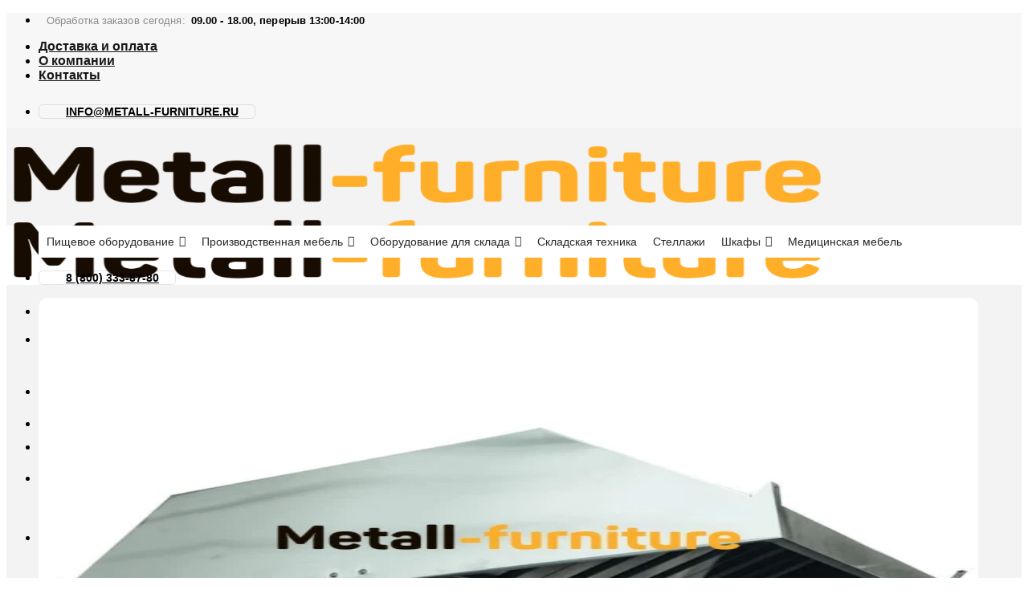

--- FILE ---
content_type: text/html; charset=UTF-8
request_url: https://metall-furniture.ru/product/zont-vytyazhnoj-ostrovnoj-zvo-22-12/
body_size: 48771
content:

<!DOCTYPE html>
<html lang="ru-RU" class="loading-site no-js">
<head>
	<meta charset="UTF-8" />
	<link rel="profile" href="https://gmpg.org/xfn/11" />
	<link rel="pingback" href="https://metall-furniture.ru/xmlrpc.php" />

	<script>(function(html){html.className = html.className.replace(/\bno-js\b/,'js')})(document.documentElement);</script>
<meta name='robots' content='index, follow, max-image-preview:large, max-snippet:-1, max-video-preview:-1' />
<meta name="viewport" content="width=device-width, initial-scale=1, maximum-scale=1" />
	<!-- This site is optimized with the Yoast SEO plugin v18.3 - https://yoast.com/wordpress/plugins/seo/ -->
	<title>Зонт вытяжной островной ЗВО-22/12 купить недорого &mdash; Metall-furniture</title>
	<meta name="description" content="Зонт вытяжной островной ЗВО-22/12 по доступным ценам с доставкой! Переходите и заказывайте Зонт вытяжной островной ЗВО-22/12 в компании Metall Furniture. Собственное производство." />
	<link rel="canonical" href="https://metall-furniture.ru/product/zont-vytyazhnoj-ostrovnoj-zvo-22-12/" />
	<meta property="og:locale" content="ru_RU" />
	<meta property="og:type" content="article" />
	<meta property="og:title" content="Зонт вытяжной островной ЗВО-22/12 купить недорого &mdash; Metall-furniture" />
	<meta property="og:description" content="Зонт вытяжной островной ЗВО-22/12 по доступным ценам с доставкой! Переходите и заказывайте Зонт вытяжной островной ЗВО-22/12 в компании Metall Furniture. Собственное производство." />
	<meta property="og:url" content="https://metall-furniture.ru/product/zont-vytyazhnoj-ostrovnoj-zvo-22-12/" />
	<meta property="og:site_name" content="Metall Furniture" />
	<meta property="article:modified_time" content="2022-03-21T09:16:51+00:00" />
	<meta property="og:image" content="https://metall-furniture.ru/wp-content/uploads/2022/03/441.jpeg" />
	<meta property="og:image:width" content="900" />
	<meta property="og:image:height" content="435" />
	<meta property="og:image:type" content="image/jpeg" />
	<meta name="twitter:card" content="summary_large_image" />
	<script type="application/ld+json" class="yoast-schema-graph">{"@context":"https://schema.org","@graph":[{"@type":"WebSite","@id":"https://metall-furniture.ru/#website","url":"https://metall-furniture.ru/","name":"Metall Furniture","description":"","potentialAction":[{"@type":"SearchAction","target":{"@type":"EntryPoint","urlTemplate":"https://metall-furniture.ru/?s={search_term_string}"},"query-input":"required name=search_term_string"}],"inLanguage":"ru-RU"},{"@type":"ImageObject","@id":"https://metall-furniture.ru/product/zont-vytyazhnoj-ostrovnoj-zvo-22-12/#primaryimage","inLanguage":"ru-RU","url":"https://metall-furniture.ru/wp-content/uploads/2022/03/441.jpeg","contentUrl":"https://metall-furniture.ru/wp-content/uploads/2022/03/441.jpeg","width":900,"height":435},{"@type":"WebPage","@id":"https://metall-furniture.ru/product/zont-vytyazhnoj-ostrovnoj-zvo-22-12/#webpage","url":"https://metall-furniture.ru/product/zont-vytyazhnoj-ostrovnoj-zvo-22-12/","name":"Зонт вытяжной островной ЗВО-22/12 купить недорого &mdash; Metall-furniture","isPartOf":{"@id":"https://metall-furniture.ru/#website"},"primaryImageOfPage":{"@id":"https://metall-furniture.ru/product/zont-vytyazhnoj-ostrovnoj-zvo-22-12/#primaryimage"},"datePublished":"2022-03-06T21:18:42+00:00","dateModified":"2022-03-21T09:16:51+00:00","description":"Зонт вытяжной островной ЗВО-22/12 по доступным ценам с доставкой! Переходите и заказывайте Зонт вытяжной островной ЗВО-22/12 в компании Metall Furniture. Собственное производство.","breadcrumb":{"@id":"https://metall-furniture.ru/product/zont-vytyazhnoj-ostrovnoj-zvo-22-12/#breadcrumb"},"inLanguage":"ru-RU","potentialAction":[{"@type":"ReadAction","target":["https://metall-furniture.ru/product/zont-vytyazhnoj-ostrovnoj-zvo-22-12/"]}]},{"@type":"BreadcrumbList","@id":"https://metall-furniture.ru/product/zont-vytyazhnoj-ostrovnoj-zvo-22-12/#breadcrumb","itemListElement":[{"@type":"ListItem","position":1,"name":"Главная страница","item":"https://metall-furniture.ru/"},{"@type":"ListItem","position":2,"name":"Каталог","item":"https://metall-furniture.ru/shop/"},{"@type":"ListItem","position":3,"name":"Зонт вытяжной островной ЗВО-22/12"}]}]}</script>
	<!-- / Yoast SEO plugin. -->


<link rel='dns-prefetch' href='//cdn.jsdelivr.net' />
<link rel='dns-prefetch' href='//s.w.org' />
<link rel='prefetch' href='https://metall-furniture.ru/wp-content/themes/flatsome/assets/js/chunk.countup.js?ver=3.16.1' />
<link rel='prefetch' href='https://metall-furniture.ru/wp-content/themes/flatsome/assets/js/chunk.sticky-sidebar.js?ver=3.16.1' />
<link rel='prefetch' href='https://metall-furniture.ru/wp-content/themes/flatsome/assets/js/chunk.tooltips.js?ver=3.16.1' />
<link rel='prefetch' href='https://metall-furniture.ru/wp-content/themes/flatsome/assets/js/chunk.vendors-popups.js?ver=3.16.1' />
<link rel='prefetch' href='https://metall-furniture.ru/wp-content/themes/flatsome/assets/js/chunk.vendors-slider.js?ver=3.16.1' />
<link rel="alternate" type="application/rss+xml" title="Metall Furniture &raquo; Лента" href="https://metall-furniture.ru/feed/" />
<link rel="alternate" type="application/rss+xml" title="Metall Furniture &raquo; Лента комментариев" href="https://metall-furniture.ru/comments/feed/" />
<link rel="alternate" type="application/rss+xml" title="Metall Furniture &raquo; Лента комментариев к &laquo;Зонт вытяжной островной ЗВО-22/12&raquo;" href="https://metall-furniture.ru/product/zont-vytyazhnoj-ostrovnoj-zvo-22-12/feed/" />
<script type="text/javascript">
window._wpemojiSettings = {"baseUrl":"https:\/\/s.w.org\/images\/core\/emoji\/14.0.0\/72x72\/","ext":".png","svgUrl":"https:\/\/s.w.org\/images\/core\/emoji\/14.0.0\/svg\/","svgExt":".svg","source":{"concatemoji":"https:\/\/metall-furniture.ru\/wp-includes\/js\/wp-emoji-release.min.js?ver=6.0.11"}};
/*! This file is auto-generated */
!function(e,a,t){var n,r,o,i=a.createElement("canvas"),p=i.getContext&&i.getContext("2d");function s(e,t){var a=String.fromCharCode,e=(p.clearRect(0,0,i.width,i.height),p.fillText(a.apply(this,e),0,0),i.toDataURL());return p.clearRect(0,0,i.width,i.height),p.fillText(a.apply(this,t),0,0),e===i.toDataURL()}function c(e){var t=a.createElement("script");t.src=e,t.defer=t.type="text/javascript",a.getElementsByTagName("head")[0].appendChild(t)}for(o=Array("flag","emoji"),t.supports={everything:!0,everythingExceptFlag:!0},r=0;r<o.length;r++)t.supports[o[r]]=function(e){if(!p||!p.fillText)return!1;switch(p.textBaseline="top",p.font="600 32px Arial",e){case"flag":return s([127987,65039,8205,9895,65039],[127987,65039,8203,9895,65039])?!1:!s([55356,56826,55356,56819],[55356,56826,8203,55356,56819])&&!s([55356,57332,56128,56423,56128,56418,56128,56421,56128,56430,56128,56423,56128,56447],[55356,57332,8203,56128,56423,8203,56128,56418,8203,56128,56421,8203,56128,56430,8203,56128,56423,8203,56128,56447]);case"emoji":return!s([129777,127995,8205,129778,127999],[129777,127995,8203,129778,127999])}return!1}(o[r]),t.supports.everything=t.supports.everything&&t.supports[o[r]],"flag"!==o[r]&&(t.supports.everythingExceptFlag=t.supports.everythingExceptFlag&&t.supports[o[r]]);t.supports.everythingExceptFlag=t.supports.everythingExceptFlag&&!t.supports.flag,t.DOMReady=!1,t.readyCallback=function(){t.DOMReady=!0},t.supports.everything||(n=function(){t.readyCallback()},a.addEventListener?(a.addEventListener("DOMContentLoaded",n,!1),e.addEventListener("load",n,!1)):(e.attachEvent("onload",n),a.attachEvent("onreadystatechange",function(){"complete"===a.readyState&&t.readyCallback()})),(e=t.source||{}).concatemoji?c(e.concatemoji):e.wpemoji&&e.twemoji&&(c(e.twemoji),c(e.wpemoji)))}(window,document,window._wpemojiSettings);
</script>
<style type="text/css">
img.wp-smiley,
img.emoji {
	display: inline !important;
	border: none !important;
	box-shadow: none !important;
	height: 1em !important;
	width: 1em !important;
	margin: 0 0.07em !important;
	vertical-align: -0.1em !important;
	background: none !important;
	padding: 0 !important;
}
</style>
	<style id='wp-block-library-inline-css' type='text/css'>
:root{--wp-admin-theme-color:#007cba;--wp-admin-theme-color--rgb:0,124,186;--wp-admin-theme-color-darker-10:#006ba1;--wp-admin-theme-color-darker-10--rgb:0,107,161;--wp-admin-theme-color-darker-20:#005a87;--wp-admin-theme-color-darker-20--rgb:0,90,135;--wp-admin-border-width-focus:2px}@media (-webkit-min-device-pixel-ratio:2),(min-resolution:192dpi){:root{--wp-admin-border-width-focus:1.5px}}:root{--wp--preset--font-size--normal:16px;--wp--preset--font-size--huge:42px}:root .has-very-light-gray-background-color{background-color:#eee}:root .has-very-dark-gray-background-color{background-color:#313131}:root .has-very-light-gray-color{color:#eee}:root .has-very-dark-gray-color{color:#313131}:root .has-vivid-green-cyan-to-vivid-cyan-blue-gradient-background{background:linear-gradient(135deg,#00d084,#0693e3)}:root .has-purple-crush-gradient-background{background:linear-gradient(135deg,#34e2e4,#4721fb 50%,#ab1dfe)}:root .has-hazy-dawn-gradient-background{background:linear-gradient(135deg,#faaca8,#dad0ec)}:root .has-subdued-olive-gradient-background{background:linear-gradient(135deg,#fafae1,#67a671)}:root .has-atomic-cream-gradient-background{background:linear-gradient(135deg,#fdd79a,#004a59)}:root .has-nightshade-gradient-background{background:linear-gradient(135deg,#330968,#31cdcf)}:root .has-midnight-gradient-background{background:linear-gradient(135deg,#020381,#2874fc)}.has-regular-font-size{font-size:1em}.has-larger-font-size{font-size:2.625em}.has-normal-font-size{font-size:var(--wp--preset--font-size--normal)}.has-huge-font-size{font-size:var(--wp--preset--font-size--huge)}.has-text-align-center{text-align:center}.has-text-align-left{text-align:left}.has-text-align-right{text-align:right}#end-resizable-editor-section{display:none}.aligncenter{clear:both}.items-justified-left{justify-content:flex-start}.items-justified-center{justify-content:center}.items-justified-right{justify-content:flex-end}.items-justified-space-between{justify-content:space-between}.screen-reader-text{border:0;clip:rect(1px,1px,1px,1px);-webkit-clip-path:inset(50%);clip-path:inset(50%);height:1px;margin:-1px;overflow:hidden;padding:0;position:absolute;width:1px;word-wrap:normal!important}.screen-reader-text:focus{background-color:#ddd;clip:auto!important;-webkit-clip-path:none;clip-path:none;color:#444;display:block;font-size:1em;height:auto;left:5px;line-height:normal;padding:15px 23px 14px;text-decoration:none;top:5px;width:auto;z-index:100000}html :where(.has-border-color),html :where([style*=border-width]){border-style:solid}html :where(img[class*=wp-image-]){height:auto;max-width:100%}
</style>
<link rel='stylesheet' id='cookie-notice-front-css'  href='https://metall-furniture.ru/wp-content/plugins/cookie-notice/css/front.min.css?ver=2.5.6' type='text/css' media='all' />
<link rel='stylesheet' id='photoswipe-css'  href='https://metall-furniture.ru/wp-content/plugins/woocommerce/assets/css/photoswipe/photoswipe.min.css?ver=7.2.2' type='text/css' media='all' />
<link rel='stylesheet' id='photoswipe-default-skin-css'  href='https://metall-furniture.ru/wp-content/plugins/woocommerce/assets/css/photoswipe/default-skin/default-skin.min.css?ver=7.2.2' type='text/css' media='all' />
<style id='woocommerce-inline-inline-css' type='text/css'>
.woocommerce form .form-row .required { visibility: visible; }
</style>
<link rel='stylesheet' id='wp-bottom-menu-css'  href='https://metall-furniture.ru/wp-content/plugins/wp-bottom-menu/assets/css/style.css?ver=2.1.4' type='text/css' media='all' />
<link rel='stylesheet' id='font-awesome-css'  href='https://metall-furniture.ru/wp-content/plugins/wp-bottom-menu/inc/customizer/customizer-repeater/css/font-awesome.min.css?ver=1.1.0' type='text/css' media='all' />
<link rel='stylesheet' id='megamenu-css'  href='https://metall-furniture.ru/wp-content/uploads/maxmegamenu/style.css?ver=d7ad94' type='text/css' media='all' />
<link rel='stylesheet' id='dashicons-css'  href='https://metall-furniture.ru/wp-includes/css/dashicons.min.css?ver=6.0.11' type='text/css' media='all' />
<link rel='stylesheet' id='megamenu-genericons-css'  href='https://metall-furniture.ru/wp-content/plugins/megamenu-pro/icons/genericons/genericons/genericons.css?ver=2.2.4' type='text/css' media='all' />
<link rel='stylesheet' id='megamenu-fontawesome-css'  href='https://metall-furniture.ru/wp-content/plugins/megamenu-pro/icons/fontawesome/css/font-awesome.min.css?ver=2.2.4' type='text/css' media='all' />
<link rel='stylesheet' id='megamenu-fontawesome5-css'  href='https://metall-furniture.ru/wp-content/plugins/megamenu-pro/icons/fontawesome5/css/all.min.css?ver=2.2.4' type='text/css' media='all' />
<link rel='stylesheet' id='yith-infs-style-css'  href='https://metall-furniture.ru/wp-content/plugins/yith-infinite-scrolling/assets/css/frontend.css?ver=1.8.0' type='text/css' media='all' />
<link rel='stylesheet' id='flatsome-main-css'  href='https://metall-furniture.ru/wp-content/themes/flatsome/assets/css/flatsome.css?ver=3.16.1' type='text/css' media='all' />
<style id='flatsome-main-inline-css' type='text/css'>
@font-face {
				font-family: "fl-icons";
				font-display: block;
				src: url(https://metall-furniture.ru/wp-content/themes/flatsome/assets/css/icons/fl-icons.eot?v=3.16.1);
				src:
					url(https://metall-furniture.ru/wp-content/themes/flatsome/assets/css/icons/fl-icons.eot#iefix?v=3.16.1) format("embedded-opentype"),
					url(https://metall-furniture.ru/wp-content/themes/flatsome/assets/css/icons/fl-icons.woff2?v=3.16.1) format("woff2"),
					url(https://metall-furniture.ru/wp-content/themes/flatsome/assets/css/icons/fl-icons.ttf?v=3.16.1) format("truetype"),
					url(https://metall-furniture.ru/wp-content/themes/flatsome/assets/css/icons/fl-icons.woff?v=3.16.1) format("woff"),
					url(https://metall-furniture.ru/wp-content/themes/flatsome/assets/css/icons/fl-icons.svg?v=3.16.1#fl-icons) format("svg");
			}
</style>
<link rel='stylesheet' id='flatsome-shop-css'  href='https://metall-furniture.ru/wp-content/themes/flatsome/assets/css/flatsome-shop.css?ver=3.16.1' type='text/css' media='all' />
<link rel='stylesheet' id='flatsome-style-css'  href='https://metall-furniture.ru/wp-content/themes/flatsome-child/style.css?ver=3.0' type='text/css' media='all' />
<script type='text/javascript' src='https://metall-furniture.ru/wp-includes/js/jquery/jquery.min.js?ver=3.6.0' id='jquery-core-js'></script>
<script type='text/javascript' src='https://metall-furniture.ru/wp-includes/js/jquery/jquery-migrate.min.js?ver=3.3.2' id='jquery-migrate-js'></script>
<script type='text/javascript' id='cookie-notice-front-js-before'>
var cnArgs = {"ajaxUrl":"https:\/\/metall-furniture.ru\/wp-admin\/admin-ajax.php","nonce":"2c7c60319c","hideEffect":"fade","position":"bottom","onScroll":false,"onScrollOffset":100,"onClick":false,"cookieName":"cookie_notice_accepted","cookieTime":2592000,"cookieTimeRejected":2592000,"globalCookie":false,"redirection":false,"cache":false,"revokeCookies":false,"revokeCookiesOpt":"automatic"};
</script>
<script type='text/javascript' src='https://metall-furniture.ru/wp-content/plugins/cookie-notice/js/front.min.js?ver=2.5.6' id='cookie-notice-front-js'></script>
<script type='text/javascript' id='zwp_loadmore-js-extra'>
/* <![CDATA[ */
var zwp_loadmore = {"ajaxurl":"https:\/\/metall-furniture.ru\/wp-admin\/admin-ajax.php","posts_per_page":"40","count_posts":"1","slug":""};
/* ]]> */
</script>
<script type='text/javascript' src='https://metall-furniture.ru/wp-content/plugins/zwp-loadmore/js/loadmore.js?ver=1768373306' id='zwp_loadmore-js'></script>
<link rel="https://api.w.org/" href="https://metall-furniture.ru/wp-json/" /><link rel="alternate" type="application/json" href="https://metall-furniture.ru/wp-json/wp/v2/product/459" /><link rel="EditURI" type="application/rsd+xml" title="RSD" href="https://metall-furniture.ru/xmlrpc.php?rsd" />
<link rel="wlwmanifest" type="application/wlwmanifest+xml" href="https://metall-furniture.ru/wp-includes/wlwmanifest.xml" /> 
<meta name="generator" content="WordPress 6.0.11" />
<meta name="generator" content="WooCommerce 7.2.2" />
<link rel='shortlink' href='https://metall-furniture.ru/?p=459' />
<link rel="alternate" type="application/json+oembed" href="https://metall-furniture.ru/wp-json/oembed/1.0/embed?url=https%3A%2F%2Fmetall-furniture.ru%2Fproduct%2Fzont-vytyazhnoj-ostrovnoj-zvo-22-12%2F" />
<link rel="alternate" type="text/xml+oembed" href="https://metall-furniture.ru/wp-json/oembed/1.0/embed?url=https%3A%2F%2Fmetall-furniture.ru%2Fproduct%2Fzont-vytyazhnoj-ostrovnoj-zvo-22-12%2F&#038;format=xml" />
<script type="text/javascript">
let buyone_ajax = {"ajaxurl":"https:\/\/metall-furniture.ru\/wp-admin\/admin-ajax.php","variation":0,"tel_mask":"","work_mode":0,"success_action":3,"after_submit_form":"\u0421\u043f\u0430\u0441\u0438\u0431\u043e \u0437\u0430 \u0437\u0430\u043a\u0430\u0437! \u0412 \u0431\u043b\u0438\u0436\u0430\u0439\u0448\u0435\u0435 \u0432\u0440\u0435\u043c\u044f \u0441 \u0412\u0430\u043c\u0438 \u0441\u0432\u044f\u0436\u0435\u0442\u0441\u044f \u043c\u0435\u043d\u0435\u0434\u0436\u0435\u0440 \u043a\u043e\u043c\u043f\u0430\u043d\u0438\u0438.","after_message_form":"","yandex_metrica":{"transfer_data_to_yandex_commerce":false,"data_layer":"dataLayer","goal_id":""},"add_an_order_to_woo_commerce":false};
window.dataLayer = window.dataLayer || [];
</script>

    <style>
        .z-main-nav-wrapper {
            display: block !important;        
        }
        .header-nav .z-submenu--open>.nav-top-link {
            background-color: #fff;
            padding-left: 15px;
            padding-right: 15px;
            border-radius: 30px;
            border: 1px solid #30ac63;
        }
        .header-nav .z-submenu--open>.z-submenu--action-open:hover+.nav-top-link,
        .header-nav .z-submenu--open>.nav-top-link:hover {
            box-shadow: 0 0 5px 1px #30ac63;
        }
        .z-submenu--status-open #wrapper {
            z-index: 1045;
        }
        .z-submenu--status-open .header-nav .z-submenu--open>.sub-menu {
            display: block;
            position: fixed;
            top: 0 !important;
            left: 0 !important;
            right: 0 !important;
            bottom: 0 !important;     
            width: auto !important;   
            overflow-y: auto;    
            opacity: 1;
            max-height: none;
            z-index: 1046;
        }
        .header-nav .z-submenu--open>.sub-menu>.z-submenu-wrapper-items {
            display: flex;
            justify-content: center;
        }
        .header-nav .z-submenu--open>.sub-menu .z-submenu-wrapper-left,
        .header-nav .z-submenu--open>.sub-menu .z-submenu-wrapper-right {
            width: 250px;
        }
        .header-nav .z-submenu--open>.sub-menu>.z-submenu-wrapper-items>.menu-item,
        .header-nav .z-submenu--open>.sub-menu>.menu-item {
            display: flex;
            position: relative;
        }
        .header-nav .z-submenu--open>.sub-menu .z-submenu-wrapper-left>.menu-item>a,
        .header-nav .z-submenu--open>.sub-menu>.menu-item>a {
            text-transform: none;
            font-size: 1em;
            font-weight: bold;
            flex-shrink: 0;
            color: rgba(30, 30, 30, .70);
            transition: all .3s ease-out;
        }
        .header-nav .z-submenu--open>.sub-menu .z-submenu-wrapper-left>.menu-item>a {
            display: block;
            padding: 10px 0;
            border-bottom: 1px solid #ececec;
        }
        .header-nav .z-submenu--open>.sub-menu .z-submenu-wrapper-left>.menu-item:last-child>a {
            border-bottom: none;
        }
        .header-nav .z-submenu--open>.sub-menu .z-submenu-wrapper-left>.menu-item.active>a,
        .header-nav .z-submenu--open>.sub-menu .z-submenu-wrapper-left>.menu-item>a:hover,
        .header-nav .z-submenu--open>.sub-menu>.menu-item>a:hover {
            color: #30ac63;
        }
        .header-nav .z-submenu--open>.sub-menu .z-submenu-wrapper-right>ul,
        .header-nav .z-submenu--open>.sub-menu>.menu-item>ul {
            display: none;
            padding: 10px 10px 10px 30px;
            /*opacity: .4;*/
            /*position: absolute;*/
            /*top: 40px;*/
            /*left: 320px;*/
        }
        .header-nav .z-submenu--open>.sub-menu .z-submenu-wrapper-right>ul.z-visibility {
            display: block;
            /*opacity: 1;*/
        }
        .header-nav .z-submenu--open>.sub-menu .z-submenu-wrapper-right>ul>li>a {
            border: none;
            padding: 5px 0;
            /*touch-action: unset;*/
            /*pointer-events: none;*/
        }
        .header-nav .z-submenu--open>.sub-menu .z-submenu-wrapper-right>ul>li>a:hover {
            color: #30ac63;
        }
        .header-nav .z-submenu--open>.sub-menu .z-submenu-wrapper-right>ul>li.active>a {
            font-weight:bold;
            color: #30ac63;
        }
        /*.header-nav .z-submenu--open>.sub-menu>.z-submenu-wrapper-items>.menu-item>a:hover+ul,*/
        /*.header-nav .z-submenu--open>.sub-menu>.menu-item>a:hover+ul {*/
        /*    opacity: 1;*/
        /*}*/
        
        .admin-bar .header-nav .z-submenu--open>.sub-menu {
            top: 33px !important;
        }
        /* Button close */
        .header-nav .z-submenu--open .z-submenu--close-wrap {
            display: flex;
            justify-content: flex-end;        
        }
        .header-nav .z-submenu--open .z-submenu--close {
            height: 20px;
            cursor: pointer;
        }
        .header-nav .z-submenu--open .z-submenu--close span {
            height: 2px;
            width: 24px;
            background-color: #666;
            display: block;
            margin-bottom: 2px;
            border-radius: 1px;
            transition: background-color .3s ease-out;
        }
        .header-nav .z-submenu--open .z-submenu--close:hover span {
            background-color: #000;
        }
        .header-nav .z-submenu--open .z-submenu--close span:nth-child(1) {
            transform: rotate(-135deg);
            margin-top: 10px;
        }
        .header-nav .z-submenu--open .z-submenu--close span:nth-child(2) {
            transform: rotate(135deg);
            margin-top: -4px;
        }
        /* Mobile Sidebar */
        .z-submenu--status-open .mfp-wrap,
        .z-submenu--status-open .mfp-bg {
            z-index: 30 !important;
        }
        .mobile-sidebar .z-submenu--open {
            position: relative;
        }
        .z-submenu--action-open {
            position: absolute;
            top: 0;
            left: 0;
            right: 0;
            bottom: 0;
            cursor: pointer;
            z-index: 10;
        }
        /*@media (hover: hover) {*/
        /*    a:hover {*/
        /*        outline-width: 0;*/
        /*    }*/
        /**/
        /*    a:hover,*/
        /*    a.remove:hover,*/
        /*    a.icon-circle:hover {*/
        /*        color: #000;*/
        /*    }*/
        /**/
        /*    .nav > li > a:hover,*/
        /*    .nav-dropdown > li > a:hover,*/
        /*    .nav-column li > a:hover {*/
        /*        color: rgba(17, 17, 17, .85);*/
        /*    }*/
        /*}*/
        /*@media (hover: hover) {*/
        /*@media all and (min-width: 850px) {*/
        /*    .header-nav .z-submenu--open>.sub-menu .z-submenu-wrapper-right>ul>li>a:hover {*/
        /*        color: #30ac63;*/
        /*    }*/
        /*}*/
        @media (max-width: 849px) {
            .z-main-nav-wrapper {
                position: absolute;
                left: -10000px;        
            }
        }
        @media (max-width: 559px) {
            .header-nav .z-submenu--open>.sub-menu .z-submenu-wrapper-right>ul,
            .header-nav .z-submenu--open>.sub-menu>.menu-item>ul {
                padding: 10px 10px 10px 20px;
            }
            .header-nav .z-submenu--open>.sub-menu .z-submenu-wrapper-left>.menu-item>a,
            .header-nav .z-submenu--open>.sub-menu>.menu-item>a {
                font-size: .8em;
                text-transform: uppercase;
            }
            .header-nav .z-submenu--open>.sub-menu .z-submenu-wrapper-right>ul>li>a {
                font-size: .8em;
                margin: 0;
            }
            .header-nav .z-submenu--open>.sub-menu .z-submenu-wrapper-left,
            .header-nav .z-submenu--open>.sub-menu .z-submenu-wrapper-right {
                width: 200px;
            }
        }
        @media (max-width: 420px) {
            .header-nav .z-submenu--open>.sub-menu .z-submenu-wrapper-right>ul,
            .header-nav .z-submenu--open>.sub-menu>.menu-item>ul {
                padding: 10px;
            }
            .header-nav .z-submenu--open>.sub-menu .z-submenu-wrapper-left>.menu-item>a,
            .header-nav .z-submenu--open>.sub-menu>.menu-item>a {
                font-size: .7em;
                text-transform: uppercase;
            }
            .header-nav .z-submenu--open>.sub-menu {
                padding-left: 5px;
                padding-right: 5px;
            }
            .header-nav .z-submenu--open>.sub-menu .z-submenu-wrapper-right>ul>li>a {
                font-size: .7em;
                margin: 0;
            }
            .header-nav .z-submenu--open>.sub-menu .z-submenu-wrapper-left,
            .header-nav .z-submenu--open>.sub-menu .z-submenu-wrapper-right {
                width: 150px;
            }
        }
    </style><style>.bg{opacity: 0; transition: opacity 1s; -webkit-transition: opacity 1s;} .bg-loaded{opacity: 1;}</style><meta name="google-site-verification" content="4iJKdo3LeXf7QSKADDzMH6b8oJPUEr50ASTIerYzTmw" />
<meta name="yandex-verification" content="b7d2903503b264d0" />
<script src="https://kit.fontawesome.com/8549b7bf86.js" crossorigin="anonymous"></script>
<!-- Yandex.Metrika counter -->
<script type="text/javascript" >
   (function(m,e,t,r,i,k,a){m[i]=m[i]||function(){(m[i].a=m[i].a||[]).push(arguments)};
   m[i].l=1*new Date();k=e.createElement(t),a=e.getElementsByTagName(t)[0],k.async=1,k.src=r,a.parentNode.insertBefore(k,a)})
   (window, document, "script", "https://mc.yandex.ru/metrika/tag.js", "ym");

   ym(87941920, "init", {
        clickmap:true,
        trackLinks:true,
        accurateTrackBounce:true,
        webvisor:true
   });
</script>
<noscript><div><img src="https://mc.yandex.ru/watch/87941920" style="position:absolute; left:-9999px;" alt="" /></div></noscript>
<!-- /Yandex.Metrika counter -->	<noscript><style>.woocommerce-product-gallery{ opacity: 1 !important; }</style></noscript>
	<link rel="icon" href="https://metall-furniture.ru/wp-content/uploads/2022/12/cropped-favicon-32x32.png" sizes="32x32" />
<link rel="icon" href="https://metall-furniture.ru/wp-content/uploads/2022/12/cropped-favicon-192x192.png" sizes="192x192" />
<link rel="apple-touch-icon" href="https://metall-furniture.ru/wp-content/uploads/2022/12/cropped-favicon-180x180.png" />
<meta name="msapplication-TileImage" content="https://metall-furniture.ru/wp-content/uploads/2022/12/cropped-favicon-270x270.png" />
<style id="custom-css" type="text/css">:root {--primary-color: #feae28;}.container-width, .full-width .ubermenu-nav, .container, .row{max-width: 1250px}.row.row-collapse{max-width: 1220px}.row.row-small{max-width: 1242.5px}.row.row-large{max-width: 1280px}.sticky-add-to-cart--active, #wrapper,#main,#main.dark{background-color: #f3f3f3}.header-main{height: 90px}#logo img{max-height: 90px}#logo{width:316px;}.header-bottom{min-height: 55px}.header-top{min-height: 44px}.transparent .header-main{height: 90px}.transparent #logo img{max-height: 90px}.has-transparent + .page-title:first-of-type,.has-transparent + #main > .page-title,.has-transparent + #main > div > .page-title,.has-transparent + #main .page-header-wrapper:first-of-type .page-title{padding-top: 170px;}.header.show-on-scroll,.stuck .header-main{height:70px!important}.stuck #logo img{max-height: 70px!important}.search-form{ width: 93%;}.header-bottom {background-color: #ffffff}.top-bar-nav > li > a{line-height: 16px }.stuck .header-main .nav > li > a{line-height: 50px }.header-bottom-nav > li > a{line-height: 16px }@media (max-width: 549px) {.header-main{height: 70px}#logo img{max-height: 70px}}.header-top{background-color:#f7f7f7!important;}/* Color */.accordion-title.active, .has-icon-bg .icon .icon-inner,.logo a, .primary.is-underline, .primary.is-link, .badge-outline .badge-inner, .nav-outline > li.active> a,.nav-outline >li.active > a, .cart-icon strong,[data-color='primary'], .is-outline.primary{color: #feae28;}/* Color !important */[data-text-color="primary"]{color: #feae28!important;}/* Background Color */[data-text-bg="primary"]{background-color: #feae28;}/* Background */.scroll-to-bullets a,.featured-title, .label-new.menu-item > a:after, .nav-pagination > li > .current,.nav-pagination > li > span:hover,.nav-pagination > li > a:hover,.has-hover:hover .badge-outline .badge-inner,button[type="submit"], .button.wc-forward:not(.checkout):not(.checkout-button), .button.submit-button, .button.primary:not(.is-outline),.featured-table .title,.is-outline:hover, .has-icon:hover .icon-label,.nav-dropdown-bold .nav-column li > a:hover, .nav-dropdown.nav-dropdown-bold > li > a:hover, .nav-dropdown-bold.dark .nav-column li > a:hover, .nav-dropdown.nav-dropdown-bold.dark > li > a:hover, .header-vertical-menu__opener ,.is-outline:hover, .tagcloud a:hover,.grid-tools a, input[type='submit']:not(.is-form), .box-badge:hover .box-text, input.button.alt,.nav-box > li > a:hover,.nav-box > li.active > a,.nav-pills > li.active > a ,.current-dropdown .cart-icon strong, .cart-icon:hover strong, .nav-line-bottom > li > a:before, .nav-line-grow > li > a:before, .nav-line > li > a:before,.banner, .header-top, .slider-nav-circle .flickity-prev-next-button:hover svg, .slider-nav-circle .flickity-prev-next-button:hover .arrow, .primary.is-outline:hover, .button.primary:not(.is-outline), input[type='submit'].primary, input[type='submit'].primary, input[type='reset'].button, input[type='button'].primary, .badge-inner{background-color: #feae28;}/* Border */.nav-vertical.nav-tabs > li.active > a,.scroll-to-bullets a.active,.nav-pagination > li > .current,.nav-pagination > li > span:hover,.nav-pagination > li > a:hover,.has-hover:hover .badge-outline .badge-inner,.accordion-title.active,.featured-table,.is-outline:hover, .tagcloud a:hover,blockquote, .has-border, .cart-icon strong:after,.cart-icon strong,.blockUI:before, .processing:before,.loading-spin, .slider-nav-circle .flickity-prev-next-button:hover svg, .slider-nav-circle .flickity-prev-next-button:hover .arrow, .primary.is-outline:hover{border-color: #feae28}.nav-tabs > li.active > a{border-top-color: #feae28}.widget_shopping_cart_content .blockUI.blockOverlay:before { border-left-color: #feae28 }.woocommerce-checkout-review-order .blockUI.blockOverlay:before { border-left-color: #feae28 }/* Fill */.slider .flickity-prev-next-button:hover svg,.slider .flickity-prev-next-button:hover .arrow{fill: #feae28;}/* Focus */.primary:focus-visible, .submit-button:focus-visible, button[type="submit"]:focus-visible { outline-color: #feae28!important; }/* Background Color */[data-icon-label]:after, .secondary.is-underline:hover,.secondary.is-outline:hover,.icon-label,.button.secondary:not(.is-outline),.button.alt:not(.is-outline), .badge-inner.on-sale, .button.checkout, .single_add_to_cart_button, .current .breadcrumb-step{ background-color:#feae28; }[data-text-bg="secondary"]{background-color: #feae28;}/* Color */.secondary.is-underline,.secondary.is-link, .secondary.is-outline,.stars a.active, .star-rating:before, .woocommerce-page .star-rating:before,.star-rating span:before, .color-secondary{color: #feae28}/* Color !important */[data-text-color="secondary"]{color: #feae28!important;}/* Border */.secondary.is-outline:hover{border-color:#feae28}/* Focus */.secondary:focus-visible, .alt:focus-visible { outline-color: #feae28!important; }.alert.is-underline:hover,.alert.is-outline:hover,.alert{background-color: #feae28}.alert.is-link, .alert.is-outline, .color-alert{color: #feae28;}/* Color !important */[data-text-color="alert"]{color: #feae28!important;}/* Background Color */[data-text-bg="alert"]{background-color: #feae28;}body{font-family: Lato, sans-serif;}body {font-weight: 400;font-style: normal;}.nav > li > a {font-family: Lato, sans-serif;}.mobile-sidebar-levels-2 .nav > li > ul > li > a {font-family: Lato, sans-serif;}.nav > li > a,.mobile-sidebar-levels-2 .nav > li > ul > li > a {font-weight: 700;font-style: normal;}h1,h2,h3,h4,h5,h6,.heading-font, .off-canvas-center .nav-sidebar.nav-vertical > li > a{font-family: Lato, sans-serif;}h1,h2,h3,h4,h5,h6,.heading-font,.banner h1,.banner h2 {font-weight: 700;font-style: normal;}.alt-font{font-family: "Dancing Script", sans-serif;}.alt-font {font-weight: 400!important;font-style: normal!important;}.header:not(.transparent) .top-bar-nav > li > a {color: #1a1818;}.header:not(.transparent) .header-bottom-nav.nav > li > a{color: #000000;}.header:not(.transparent) .header-bottom-nav.nav > li > a:hover,.header:not(.transparent) .header-bottom-nav.nav > li.active > a,.header:not(.transparent) .header-bottom-nav.nav > li.current > a,.header:not(.transparent) .header-bottom-nav.nav > li > a.active,.header:not(.transparent) .header-bottom-nav.nav > li > a.current{color: #000000;}.header-bottom-nav.nav-line-bottom > li > a:before,.header-bottom-nav.nav-line-grow > li > a:before,.header-bottom-nav.nav-line > li > a:before,.header-bottom-nav.nav-box > li > a:hover,.header-bottom-nav.nav-box > li.active > a,.header-bottom-nav.nav-pills > li > a:hover,.header-bottom-nav.nav-pills > li.active > a{color:#FFF!important;background-color: #000000;}.shop-page-title.featured-title .title-bg{ background-image: url(https://metall-furniture.ru/wp-content/uploads/2022/03/441.jpeg)!important;}@media screen and (min-width: 550px){.products .box-vertical .box-image{min-width: 300px!important;width: 300px!important;}}button[name='update_cart'] { display: none; }.nav-vertical-fly-out > li + li {border-top-width: 1px; border-top-style: solid;}/* Custom CSS */ #buyoneclick_form_order p {font-size: 12px;text-align: center;}.pt-half {padding-top: 15px;display: none;}#mega-menu-wrap-primary #mega-menu-primary > li.mega-menu-megamenu > ul.mega-sub-menu .mega-description-group .mega-menu-description {margin: 5px 0;display: none;}#formOrderOneClick .popup .close_order {display: block;width: 2em;height: 2em;position: absolute;padding: 2px;top: -6px;right: -6px;cursor: pointer;color: #000 !important;-webkit-border-radius: 20%;-moz-border-radius: 20%;-o-border-radius: 20%;-ms-border-radius: 20%;border-radius: 20%;text-align: center;}#formOrderOneClick .popup {display: inline-block;padding: 15px;width: 50%;top: 40%;border-radius: 11px;}.term-description {margin-top: 20px;font-size: 14px;text-align: justify;}.autocomplete-suggestions {display: none !important;}span.skuprod {color: #fff;background-color: #feae28;padding: 8px;border-radius: 12px;font-size: 13px;}a.primary.is-small.mb-0.button.product_type_simple.add_to_cart_button.ajax_add_to_cart.is-outline {width: 100%;border-radius: 12px;}h1.z-title-tax {color: #000;}@media (max-width: 677px).zwp-list-button .cat-item a {padding: 0 5px;font-size: .8em;}#loadmore .button {margin: 0;border-radius: 8px;text-transform: none;letter-spacing: 0;color: #000;font-size: 15px;font-weight: 400;padding: 8px 30px;border: 2px #ffc107 solid;width: 100%;background: rgb(253 186 75 / 15%);background: rgb(253 186 75 / 25%);}.widget_price_filter .price_slider_amount .button {border-radius: 99px;background-color: #f9b74a;float: left;font-size: .85em;text-transform: none;}select, .select-resize-ghost, .select2-container .select2-choice, .select2-container .select2-selection {-webkit-box-shadow: inset 0 -1.4em 1em 0 rgb(0 0 0 / 2%);box-shadow: inset 0 -1.4em 1em 0 rgb(0 0 0 / 2%);background-color: #febb4b;-webkit-appearance: none;-moz-appearance: none;background-image: url(data:image/svg+xml;charset=utf8, %3Csvg xmlns='http://www.w3.org/2000/svg' width='24' height='24' viewBox='0 0 24 24' fill='none' stroke='%23333' stroke-width='2' stroke-linecap='round' stroke-linejoin='round' class='feather feather-chevron-down'%3E%3Cpolyline points='6 9 12 15 18 9'%3E%3C/polyline%3E%3C/svg%3E);background-position: right 0.45em top 50%;background-repeat: no-repeat;padding-right: 1.4em;background-size: auto 16px;border-radius: 12px;color: #fff;font-size: 14px;display: block;}p.woocommerce-result-count.hide-for-medium {font-size: 13px;color: #fff;font-weight: 600;background-color: #febb4b;padding: 5px;border-radius: 12px;}.widget .toggle {margin: 0 0 0 5px;}.toggle {height: auto;width: 45px;line-height: 1;-webkit-box-shadow: none !important;box-shadow: none !important;padding: 0;color: currentColor;opacity: .6;margin: 0 5px 0 0;}.category-page-row .col.large-3 .widget-title {color: #000;margin-bottom: 20px;display: inline-block;padding: 0 20px;}span.widget-title {font-size: 14px;font-weight: 600;}ul.menu>li ul, .widget>ul>li ul { border-left: 1px solid #fff; margin: 0 0 10px 3px;padding-left: 15px;width: 100%;display: none;}.category-page-row .col.large-3 .widget_product_categories a {padding: 12px 20px;font-size: 14px;line-height: initial;color: #000;width: calc(90% - 30px);}.category-page-row .col.large-3 .widget_product_categories {background: #fff;border-radius: 5px;padding: 20px 0px;padding-right: 10px;}.product-small.col .col-inner {background: #fff;padding: 20px;border-radius: 5px;}h3.product-section-title.container-width.product-section-title-related.pt-half.pb-half.uppercase {color: #000;text-transform: none;color: #000;}.price_quant_block {display: flex;justify-content: flex-start;align-items: center;margin: 25px 0;}button.single_add_to_cart_button.button.alt {margin: 0;background: #11b46d;border: 0;font-size: 14px;font-weight: 600;border-radius: 5px;padding: 10px 15px;box-shadow: 0px 15px 30px -10px rgb(55 226 128);width: calc(95%/3);height: 50px;text-transform: none;letter-spacing: 0;line-height: 1;}.product-thumbnails img, .product-gallery-slider img {width: 100%;border-radius: 12px;}.product-short-description {font-size: 13px;color: rgb(0 0 0 / 50%);border: 1px rgb(0 0 0 / 10%) solid;border-radius: 5px;padding: 10px 20px;margin-top: 15px;margin-bottom: 15px;width:70%;}.is-divider {height: 3px;display: block;background-color: rgba(0,0,0,.1);margin: 1em 0 1em;width: 100%;max-width: 30px;display: none;}.product-info .product-title {color: #000;font-size: 24px;margin-top: 30px;}.breadcrumbs a {border-bottom: 1px rgb(0 112 255 / 0.3) solid;color: #0070ff;}.product-info .breadcrumbs {font-size: .85em;margin: 0 0 0.5em;}.breadcrumbs {color: #222;font-weight: bold;letter-spacing: 0;padding: 0;}.entry-content {padding-top: 1.5em;padding-bottom: 1.5em;padding-left: 20px;color: #000;font-size: 13px;}.large-2.col.pb-0.mb-0 {display: none;}.product-info {padding-top: 10px;background-color: #fff;border-radius: 12px;}.product-section {border-top: 1px solid #ececec;background-color: #fff;margin-bottom:15px;border-radius: 12px;}.woocommerce-loop-product__title a {color: #000;font-weight: 300;font-size: 13px;}.contact_sec .col.medium-4.small-12.large-4 {background: #fff;margin-right: 20px;max-width: calc(33.33333% - 20px);-ms-flex-preferred-size: calc(33.33333% - 20px);flex-basis: calc(33.33333% - 20px);border-radius: 5px;box-shadow: 0px 10px 30px -10px rgb(0 0 0 / 20%);}.label_contact {color: #000;font-weight: 600;font-size: 15px;margin-bottom: 8px;}.contact_row i {width: 40px;height: 40px;background: rgb(251 138 7 / 10%);display: flex;align-items: center;justify-content: center;border-radius: 5px;color: #fb8a07;margin-bottom: 20px;}.c_footer a {color: #000;font-size: 15px;}span.ux-menu-link__text {font-size: 15px;color:#000;}.ux-menu.ux-menu--divider-solid .ux-menu-link:not(:last-of-type) .ux-menu-link__link {border-bottom-style: none;}.footer_subhead {color: #000;font-weight: 600;font-size: 16px;margin-bottom: 20px;}.absolute-footer.dark.medium-text-center.small-text-center {display: none;}.price_notice_footer {background: rgb(0 0 0 / 5%);padding: 20px 30px;border-radius: 8px;color: rgb(0 0 0 / 50%);font-size: 13px;line-height: 1.6;text-align:center;}@media only screen and (max-width: 1000px).price_notice_footer {font-size: 12px;}.price_notice_footer span {color: #000;font-weight: 600;}.myButton1 {background:linear-gradient(to bottom, #fe6271 5%, #ff919e 100%);background-color:#fe6271;border-radius:12px;display:inline-block;cursor:pointer;color:#fff !important;font-size:13px;padding:16px 49px;}h1.z1 {color: #282828 !important;font-size:42px;font-weight:600;}.time_head {font-size: 13px;font-weight: 400;letter-spacing: .1px;color: #8c8c8c;}.time_head i {opacity: .2;margin-right: 10px;color: #000;}.time_head span {color: #000;font-weight: 600;margin-left: 3px;}a.c_head {border: 1px rgb(0 0 0 / 0.1) solid;border-radius: 5px;font-size: 14px!important;height: 40px;line-height: 40px;padding: 0 20px!important;color: #000!important;}.c_head i {color: #000;font-size: 15px!important;margin-right: 13px;}.banh { border-radius: 12px;margin-top:20px;background: linear-gradient(268deg, #ff8900, #ff0000, #fff4bb);background-size: 600% 600%;-webkit-animation: banh 0s ease infinite;-moz-animation: banh 0s ease infinite;-o-animation: banh 0s ease infinite;animation: banh 0s ease infinite;}@-webkit-keyframes banh {0%{background-position:0% 31%}50%{background-position:100% 70%}100%{background-position:0% 31%}}@-moz-keyframes banh {0%{background-position:0% 31%}50%{background-position:100% 70%}100%{background-position:0% 31%}}@-o-keyframes banh {0%{background-position:0% 31%}50%{background-position:100% 70%}100%{background-position:0% 31%}}@keyframes banh {0%{background-position:0% 31%}50%{background-position:100% 70%}100%{background-position:0% 31%}}.banner-bg.fill {border-radius: 12px !important;}/* Custom CSS Tablet */@media (max-width: 849px){h1.z1 {color: #282828;font-size:27px;font-weight:600;}.contact_sec .col.medium-4.small-12.large-4 {margin-left: 20px;margin-top:20px;background: #fff;max-width: 100%;flex-basis: 100%;border-radius: 5px;box-shadow: 0px 10px 30px -10px rgb(0 0 0 / 20%);}.product-thumbnails img, .product-gallery-slider img {width: 100%;margin-bottom:15px;border-radius: 12px;}}.label-new.menu-item > a:after{content:"Новое";}.label-hot.menu-item > a:after{content:"Горячее предложение";}.label-sale.menu-item > a:after{content:"Распродажа";}.label-popular.menu-item > a:after{content:"Самые популярные";}</style><style id="kirki-inline-styles">/* latin-ext */
@font-face {
  font-family: 'Lato';
  font-style: normal;
  font-weight: 400;
  font-display: swap;
  src: url(https://metall-furniture.ru/wp-content/fonts/lato/font) format('woff');
  unicode-range: U+0100-02BA, U+02BD-02C5, U+02C7-02CC, U+02CE-02D7, U+02DD-02FF, U+0304, U+0308, U+0329, U+1D00-1DBF, U+1E00-1E9F, U+1EF2-1EFF, U+2020, U+20A0-20AB, U+20AD-20C0, U+2113, U+2C60-2C7F, U+A720-A7FF;
}
/* latin */
@font-face {
  font-family: 'Lato';
  font-style: normal;
  font-weight: 400;
  font-display: swap;
  src: url(https://metall-furniture.ru/wp-content/fonts/lato/font) format('woff');
  unicode-range: U+0000-00FF, U+0131, U+0152-0153, U+02BB-02BC, U+02C6, U+02DA, U+02DC, U+0304, U+0308, U+0329, U+2000-206F, U+20AC, U+2122, U+2191, U+2193, U+2212, U+2215, U+FEFF, U+FFFD;
}
/* latin-ext */
@font-face {
  font-family: 'Lato';
  font-style: normal;
  font-weight: 700;
  font-display: swap;
  src: url(https://metall-furniture.ru/wp-content/fonts/lato/font) format('woff');
  unicode-range: U+0100-02BA, U+02BD-02C5, U+02C7-02CC, U+02CE-02D7, U+02DD-02FF, U+0304, U+0308, U+0329, U+1D00-1DBF, U+1E00-1E9F, U+1EF2-1EFF, U+2020, U+20A0-20AB, U+20AD-20C0, U+2113, U+2C60-2C7F, U+A720-A7FF;
}
/* latin */
@font-face {
  font-family: 'Lato';
  font-style: normal;
  font-weight: 700;
  font-display: swap;
  src: url(https://metall-furniture.ru/wp-content/fonts/lato/font) format('woff');
  unicode-range: U+0000-00FF, U+0131, U+0152-0153, U+02BB-02BC, U+02C6, U+02DA, U+02DC, U+0304, U+0308, U+0329, U+2000-206F, U+20AC, U+2122, U+2191, U+2193, U+2212, U+2215, U+FEFF, U+FFFD;
}/* vietnamese */
@font-face {
  font-family: 'Dancing Script';
  font-style: normal;
  font-weight: 400;
  font-display: swap;
  src: url(https://metall-furniture.ru/wp-content/fonts/dancing-script/font) format('woff');
  unicode-range: U+0102-0103, U+0110-0111, U+0128-0129, U+0168-0169, U+01A0-01A1, U+01AF-01B0, U+0300-0301, U+0303-0304, U+0308-0309, U+0323, U+0329, U+1EA0-1EF9, U+20AB;
}
/* latin-ext */
@font-face {
  font-family: 'Dancing Script';
  font-style: normal;
  font-weight: 400;
  font-display: swap;
  src: url(https://metall-furniture.ru/wp-content/fonts/dancing-script/font) format('woff');
  unicode-range: U+0100-02BA, U+02BD-02C5, U+02C7-02CC, U+02CE-02D7, U+02DD-02FF, U+0304, U+0308, U+0329, U+1D00-1DBF, U+1E00-1E9F, U+1EF2-1EFF, U+2020, U+20A0-20AB, U+20AD-20C0, U+2113, U+2C60-2C7F, U+A720-A7FF;
}
/* latin */
@font-face {
  font-family: 'Dancing Script';
  font-style: normal;
  font-weight: 400;
  font-display: swap;
  src: url(https://metall-furniture.ru/wp-content/fonts/dancing-script/font) format('woff');
  unicode-range: U+0000-00FF, U+0131, U+0152-0153, U+02BB-02BC, U+02C6, U+02DA, U+02DC, U+0304, U+0308, U+0329, U+2000-206F, U+20AC, U+2122, U+2191, U+2193, U+2212, U+2215, U+FEFF, U+FFFD;
}</style><style type="text/css">/** Mega Menu CSS: fs **/</style>
</head>

<body data-rsssl=1 class="product-template-default single single-product postid-459 theme-flatsome cookies-not-set woocommerce woocommerce-page woocommerce-no-js mega-menu-primary full-width header-shadow lightbox nav-dropdown-has-arrow nav-dropdown-has-shadow nav-dropdown-has-border">

<svg xmlns="http://www.w3.org/2000/svg" viewBox="0 0 0 0" width="0" height="0" focusable="false" role="none" style="visibility: hidden; position: absolute; left: -9999px; overflow: hidden;" ><defs><filter id="wp-duotone-dark-grayscale"><feColorMatrix color-interpolation-filters="sRGB" type="matrix" values=" .299 .587 .114 0 0 .299 .587 .114 0 0 .299 .587 .114 0 0 .299 .587 .114 0 0 " /><feComponentTransfer color-interpolation-filters="sRGB" ><feFuncR type="table" tableValues="0 0.49803921568627" /><feFuncG type="table" tableValues="0 0.49803921568627" /><feFuncB type="table" tableValues="0 0.49803921568627" /><feFuncA type="table" tableValues="1 1" /></feComponentTransfer><feComposite in2="SourceGraphic" operator="in" /></filter></defs></svg><svg xmlns="http://www.w3.org/2000/svg" viewBox="0 0 0 0" width="0" height="0" focusable="false" role="none" style="visibility: hidden; position: absolute; left: -9999px; overflow: hidden;" ><defs><filter id="wp-duotone-grayscale"><feColorMatrix color-interpolation-filters="sRGB" type="matrix" values=" .299 .587 .114 0 0 .299 .587 .114 0 0 .299 .587 .114 0 0 .299 .587 .114 0 0 " /><feComponentTransfer color-interpolation-filters="sRGB" ><feFuncR type="table" tableValues="0 1" /><feFuncG type="table" tableValues="0 1" /><feFuncB type="table" tableValues="0 1" /><feFuncA type="table" tableValues="1 1" /></feComponentTransfer><feComposite in2="SourceGraphic" operator="in" /></filter></defs></svg><svg xmlns="http://www.w3.org/2000/svg" viewBox="0 0 0 0" width="0" height="0" focusable="false" role="none" style="visibility: hidden; position: absolute; left: -9999px; overflow: hidden;" ><defs><filter id="wp-duotone-purple-yellow"><feColorMatrix color-interpolation-filters="sRGB" type="matrix" values=" .299 .587 .114 0 0 .299 .587 .114 0 0 .299 .587 .114 0 0 .299 .587 .114 0 0 " /><feComponentTransfer color-interpolation-filters="sRGB" ><feFuncR type="table" tableValues="0.54901960784314 0.98823529411765" /><feFuncG type="table" tableValues="0 1" /><feFuncB type="table" tableValues="0.71764705882353 0.25490196078431" /><feFuncA type="table" tableValues="1 1" /></feComponentTransfer><feComposite in2="SourceGraphic" operator="in" /></filter></defs></svg><svg xmlns="http://www.w3.org/2000/svg" viewBox="0 0 0 0" width="0" height="0" focusable="false" role="none" style="visibility: hidden; position: absolute; left: -9999px; overflow: hidden;" ><defs><filter id="wp-duotone-blue-red"><feColorMatrix color-interpolation-filters="sRGB" type="matrix" values=" .299 .587 .114 0 0 .299 .587 .114 0 0 .299 .587 .114 0 0 .299 .587 .114 0 0 " /><feComponentTransfer color-interpolation-filters="sRGB" ><feFuncR type="table" tableValues="0 1" /><feFuncG type="table" tableValues="0 0.27843137254902" /><feFuncB type="table" tableValues="0.5921568627451 0.27843137254902" /><feFuncA type="table" tableValues="1 1" /></feComponentTransfer><feComposite in2="SourceGraphic" operator="in" /></filter></defs></svg><svg xmlns="http://www.w3.org/2000/svg" viewBox="0 0 0 0" width="0" height="0" focusable="false" role="none" style="visibility: hidden; position: absolute; left: -9999px; overflow: hidden;" ><defs><filter id="wp-duotone-midnight"><feColorMatrix color-interpolation-filters="sRGB" type="matrix" values=" .299 .587 .114 0 0 .299 .587 .114 0 0 .299 .587 .114 0 0 .299 .587 .114 0 0 " /><feComponentTransfer color-interpolation-filters="sRGB" ><feFuncR type="table" tableValues="0 0" /><feFuncG type="table" tableValues="0 0.64705882352941" /><feFuncB type="table" tableValues="0 1" /><feFuncA type="table" tableValues="1 1" /></feComponentTransfer><feComposite in2="SourceGraphic" operator="in" /></filter></defs></svg><svg xmlns="http://www.w3.org/2000/svg" viewBox="0 0 0 0" width="0" height="0" focusable="false" role="none" style="visibility: hidden; position: absolute; left: -9999px; overflow: hidden;" ><defs><filter id="wp-duotone-magenta-yellow"><feColorMatrix color-interpolation-filters="sRGB" type="matrix" values=" .299 .587 .114 0 0 .299 .587 .114 0 0 .299 .587 .114 0 0 .299 .587 .114 0 0 " /><feComponentTransfer color-interpolation-filters="sRGB" ><feFuncR type="table" tableValues="0.78039215686275 1" /><feFuncG type="table" tableValues="0 0.94901960784314" /><feFuncB type="table" tableValues="0.35294117647059 0.47058823529412" /><feFuncA type="table" tableValues="1 1" /></feComponentTransfer><feComposite in2="SourceGraphic" operator="in" /></filter></defs></svg><svg xmlns="http://www.w3.org/2000/svg" viewBox="0 0 0 0" width="0" height="0" focusable="false" role="none" style="visibility: hidden; position: absolute; left: -9999px; overflow: hidden;" ><defs><filter id="wp-duotone-purple-green"><feColorMatrix color-interpolation-filters="sRGB" type="matrix" values=" .299 .587 .114 0 0 .299 .587 .114 0 0 .299 .587 .114 0 0 .299 .587 .114 0 0 " /><feComponentTransfer color-interpolation-filters="sRGB" ><feFuncR type="table" tableValues="0.65098039215686 0.40392156862745" /><feFuncG type="table" tableValues="0 1" /><feFuncB type="table" tableValues="0.44705882352941 0.4" /><feFuncA type="table" tableValues="1 1" /></feComponentTransfer><feComposite in2="SourceGraphic" operator="in" /></filter></defs></svg><svg xmlns="http://www.w3.org/2000/svg" viewBox="0 0 0 0" width="0" height="0" focusable="false" role="none" style="visibility: hidden; position: absolute; left: -9999px; overflow: hidden;" ><defs><filter id="wp-duotone-blue-orange"><feColorMatrix color-interpolation-filters="sRGB" type="matrix" values=" .299 .587 .114 0 0 .299 .587 .114 0 0 .299 .587 .114 0 0 .299 .587 .114 0 0 " /><feComponentTransfer color-interpolation-filters="sRGB" ><feFuncR type="table" tableValues="0.098039215686275 1" /><feFuncG type="table" tableValues="0 0.66274509803922" /><feFuncB type="table" tableValues="0.84705882352941 0.41960784313725" /><feFuncA type="table" tableValues="1 1" /></feComponentTransfer><feComposite in2="SourceGraphic" operator="in" /></filter></defs></svg>
<a class="skip-link screen-reader-text" href="#main">Skip to content</a>

<div id="wrapper">

	
	<header id="header" class="header has-sticky sticky-jump">
		<div class="header-wrapper">
			<div id="top-bar" class="header-top hide-for-sticky nav-dark">
    <div class="flex-row container">
      <div class="flex-col hide-for-medium flex-left">
          <ul class="nav nav-left medium-nav-center nav-small  nav-divided">
              <li class="html custom html_topbar_left"><div class="time_head"><i class="fas fa-clock" aria-hidden="true"></i>Обработка заказов сегодня:                <span>09.00 - 18.00, перерыв 13:00-14:00</span>
              </div></li>          </ul>
      </div>

      <div class="flex-col hide-for-medium flex-center">
          <ul class="nav nav-center nav-small  nav-divided">
                        </ul>
      </div>

      <div class="flex-col hide-for-medium flex-right">
         <ul class="nav top-bar-nav nav-right nav-small  nav-divided">
              <li id="menu-item-31" class="menu-item menu-item-type-custom menu-item-object-custom menu-item-31 menu-item-design-default"><a href="https://metall-furniture.ru/delivery/" class="nav-top-link">Доставка и оплата</a></li>
<li id="menu-item-32" class="menu-item menu-item-type-custom menu-item-object-custom menu-item-32 menu-item-design-default"><a href="https://metall-furniture.ru/about-us/" class="nav-top-link">О компании</a></li>
<li id="menu-item-33" class="menu-item menu-item-type-custom menu-item-object-custom menu-item-33 menu-item-design-default"><a href="https://metall-furniture.ru/contacts/" class="nav-top-link">Контакты</a></li>
          </ul>
      </div>

            <div class="flex-col show-for-medium flex-grow">
          <ul class="nav nav-center nav-small mobile-nav  nav-divided">
              <li class="html custom html_top_right_text"><a href="mailto:info@metall-furniture.ru" class="c_head"><i class="fas fa-envelope" aria-hidden="true"></i>INFO@METALL-FURNITURE.RU</a></li>          </ul>
      </div>
      
    </div>
</div>
<div id="masthead" class="header-main hide-for-sticky">
      <div class="header-inner flex-row container logo-left medium-logo-center" role="navigation">

          <!-- Logo -->
          <div id="logo" class="flex-col logo">
            
<!-- Header logo -->
<a href="https://metall-furniture.ru/" title="Metall Furniture" rel="home">
		<img width="1020" height="133" src="https://metall-furniture.ru/wp-content/uploads/2022/03/logo2-1024x134.png" class="header_logo header-logo" alt="Metall Furniture"/><img  width="1020" height="133" src="https://metall-furniture.ru/wp-content/uploads/2022/03/logo2-1024x134.png" class="header-logo-dark" alt="Metall Furniture"/></a>
          </div>

          <!-- Mobile Left Elements -->
          <div class="flex-col show-for-medium flex-left">
            <ul class="mobile-nav nav nav-left ">
              <li class="nav-icon has-icon">
  <div class="header-button">		<a href="#" data-open="#main-menu" data-pos="left" data-bg="main-menu-overlay" data-color="" class="icon primary button circle is-small" aria-label="Menu" aria-controls="main-menu" aria-expanded="false">

		  <i class="icon-menu" ></i>
		  		</a>
	 </div> </li>
            </ul>
          </div>

          <!-- Left Elements -->
          <div class="flex-col hide-for-medium flex-left
            flex-grow">
            <ul class="header-nav header-nav-main nav nav-left  nav-uppercase" >
              <li class="header-search-form search-form html relative has-icon">
	<div class="header-search-form-wrapper">
		<div class="searchform-wrapper ux-search-box relative is-normal"><form role="search" method="get" class="searchform" action="https://metall-furniture.ru/">
	<div class="flex-row relative">
						<div class="flex-col flex-grow">
			<label class="screen-reader-text" for="woocommerce-product-search-field-0">Искать:</label>
			<input type="search" id="woocommerce-product-search-field-0" class="search-field mb-0" placeholder="Поиск&hellip;" value="" name="s" />
			<input type="hidden" name="post_type" value="product" />
					</div>
		<div class="flex-col">
			<button type="submit" value="Поиск" class="ux-search-submit submit-button secondary button icon mb-0" aria-label="Submit">
				<i class="icon-search" ></i>			</button>
		</div>
	</div>
	<div class="live-search-results text-left z-top"></div>
</form>
</div>	</div>
</li>
            </ul>
          </div>

          <!-- Right Elements -->
          <div class="flex-col hide-for-medium flex-right z-main-nav-wrapper">
            <ul class="header-nav header-nav-main nav nav-right  nav-uppercase">
              <li class="html custom html_top_right_text"><a href="mailto:info@metall-furniture.ru" class="c_head"><i class="fas fa-envelope" aria-hidden="true"></i>INFO@METALL-FURNITURE.RU</a></li><li class="html custom html_topbar_right"><a href="tel:88003338780" class="c_head"><i class="fas fa-phone-alt" aria-hidden="true"></i>8 (800) 333-87-80<br></a></li><li class="account-item has-icon
    "
>
<div class="header-button">
<a href="https://metall-furniture.ru/my-account/"
    class="nav-top-link nav-top-not-logged-in icon button circle is-outline is-small"
    data-open="#login-form-popup"  >
  <i class="icon-user" ></i>
</a>

</div>

</li>
<li class="cart-item has-icon">
<div class="header-button">
	<a href="https://metall-furniture.ru/cart/" class="header-cart-link off-canvas-toggle nav-top-link icon button round is-outline is-small" data-open="#cart-popup" data-class="off-canvas-cart" title="Корзина" data-pos="right">


    <i class="icon-shopping-cart"
    data-icon-label="0">
  </i>
  </a>
</div>


  <!-- Cart Sidebar Popup -->
  <div id="cart-popup" class="mfp-hide widget_shopping_cart">
  <div class="cart-popup-inner inner-padding">
      <div class="cart-popup-title text-center">
          <h4 class="uppercase">Корзина</h4>
          <div class="is-divider"></div>
      </div>
      <div class="widget_shopping_cart_content">
          

	<p class="woocommerce-mini-cart__empty-message">Корзина пуста.</p>


      </div>
            <div class="cart-sidebar-content relative"></div>  </div>
  </div>

</li>
            </ul>
          </div>

          <!-- Mobile Right Elements -->
          <div class="flex-col show-for-medium flex-right">
            <ul class="mobile-nav nav nav-right ">
              <li class="cart-item has-icon">

<div class="header-button">      <a href="https://metall-furniture.ru/cart/" class="header-cart-link off-canvas-toggle nav-top-link icon button round is-outline is-small" data-open="#cart-popup" data-class="off-canvas-cart" title="Корзина" data-pos="right">
  
    <i class="icon-shopping-cart"
    data-icon-label="0">
  </i>
  </a>
</div>
</li>
            </ul>
          </div>

      </div>
     
            <div class="container"><div class="top-divider full-width"></div></div>
      </div><div id="wide-nav" class="header-bottom wide-nav flex-has-center">
    <div class="flex-row container">

            
                        <div class="flex-col hide-for-medium flex-center">
                <ul class="nav header-nav header-bottom-nav nav-center  nav-spacing-xlarge">
                    <div id="mega-menu-wrap-primary" class="mega-menu-wrap"><div class="mega-menu-toggle"><div class="mega-toggle-blocks-left"></div><div class="mega-toggle-blocks-center"></div><div class="mega-toggle-blocks-right"><div class='mega-toggle-block mega-menu-toggle-animated-block mega-toggle-block-0' id='mega-toggle-block-0'><button aria-label="Toggle Menu" class="mega-toggle-animated mega-toggle-animated-slider" type="button" aria-expanded="false">
                  <span class="mega-toggle-animated-box">
                    <span class="mega-toggle-animated-inner"></span>
                  </span>
                </button></div></div></div><ul id="mega-menu-primary" class="mega-menu max-mega-menu mega-menu-horizontal mega-no-js" data-event="hover_intent" data-effect="fade_up" data-effect-speed="200" data-effect-mobile="disabled" data-effect-speed-mobile="0" data-mobile-force-width="false" data-second-click="go" data-document-click="collapse" data-vertical-behaviour="standard" data-breakpoint="768" data-unbind="true" data-mobile-state="collapse_all" data-hover-intent-timeout="300" data-hover-intent-interval="100"><li class='mega-menu-item mega-menu-item-type-custom mega-menu-item-object-custom mega-menu-item-has-children mega-align-bottom-left mega-menu-tabbed mega-menu-megamenu mega-menu-item-7809' id='mega-menu-item-7809'><a class="mega-menu-link" href="https://metall-furniture.ru/product-category/nejtralnoe-oborudovanie/" aria-haspopup="true" aria-expanded="false" tabindex="0">Пищевое оборудование<span class="mega-indicator"></span></a>
<ul class="mega-sub-menu">
<li class='mega-menu-item mega-menu-item-type-custom mega-menu-item-object-custom mega-menu-item-has-children mega-menu-megamenu mega-menu-item-15232' id='mega-menu-item-15232'><a class="mega-menu-link" href="https://metall-furniture.ru/product-category/nejtralnoe-oborudovanie/baki-iz-nerzhavejki/">Баки из нержавейки<span class="mega-indicator"></span></a>
	<ul class="mega-sub-menu">
<li class='mega-menu-item mega-menu-item-type-custom mega-menu-item-object-custom mega-menu-columns-1-of-3 mega-menu-item-24892' id='mega-menu-item-24892'><a class="mega-menu-link" href="https://metall-furniture.ru/product-category/nejtralnoe-oborudovanie/baki-iz-nerzhavejki/dlya-pishhevyh-othodov/">Для пищевых отходов</a></li>	</ul>
</li><li class='mega-menu-item mega-menu-item-type-custom mega-menu-item-object-custom mega-menu-item-has-children mega-menu-megamenu mega-menu-item-15233' id='mega-menu-item-15233'><a class="mega-menu-link" href="https://metall-furniture.ru/product-category/nejtralnoe-oborudovanie/vanny-moechnye/">Моечные ванны<span class="mega-indicator"></span></a>
	<ul class="mega-sub-menu">
<li class='mega-menu-item mega-menu-item-type-custom mega-menu-item-object-custom mega-menu-columns-1-of-4 mega-menu-item-24895' id='mega-menu-item-24895'><a class="mega-menu-link" href="https://metall-furniture.ru/product-category/nejtralnoe-oborudovanie/vanny-moechnye/odnosekcionnye/">Односекционные</a></li><li class='mega-menu-item mega-menu-item-type-custom mega-menu-item-object-custom mega-menu-columns-1-of-4 mega-menu-item-24893' id='mega-menu-item-24893'><a class="mega-menu-link" href="https://metall-furniture.ru/product-category/nejtralnoe-oborudovanie/vanny-moechnye/dvuhsekcionnye/">Двухсекционные</a></li><li class='mega-menu-item mega-menu-item-type-custom mega-menu-item-object-custom mega-menu-columns-1-of-4 mega-menu-item-24898' id='mega-menu-item-24898'><a class="mega-menu-link" href="https://metall-furniture.ru/product-category/nejtralnoe-oborudovanie/vanny-moechnye/trehsekcionnye/">Трехсекционные</a></li><li class='mega-menu-item mega-menu-item-type-custom mega-menu-item-object-custom mega-menu-columns-1-of-4 mega-menu-item-24894' id='mega-menu-item-24894'><a class="mega-menu-link" href="https://metall-furniture.ru/product-category/nejtralnoe-oborudovanie/vanny-moechnye/dlya-obshhepita/">Для общепита</a></li><li class='mega-menu-item mega-menu-item-type-custom mega-menu-item-object-custom mega-menu-columns-1-of-4 mega-menu-clear mega-menu-item-24896' id='mega-menu-item-24896'><a class="mega-menu-link" href="https://metall-furniture.ru/product-category/nejtralnoe-oborudovanie/vanny-moechnye/poddony-v-uborochnuju/">Поддоны в уборочную</a></li><li class='mega-menu-item mega-menu-item-type-custom mega-menu-item-object-custom mega-menu-columns-1-of-4 mega-menu-item-24897' id='mega-menu-item-24897'><a class="mega-menu-link" href="https://metall-furniture.ru/product-category/nejtralnoe-oborudovanie/vanny-moechnye/rukomojniki/">Рукомойники</a></li><li class='mega-menu-item mega-menu-item-type-custom mega-menu-item-object-custom mega-menu-columns-1-of-4 mega-menu-item-24899' id='mega-menu-item-24899'><a class="mega-menu-link" href="https://metall-furniture.ru/product-category/nejtralnoe-oborudovanie/vanny-moechnye/tumby-s-moechnoj-vannoj/">Тумбы с моечной ванной</a></li>	</ul>
</li><li class='mega-menu-item mega-menu-item-type-custom mega-menu-item-object-custom mega-menu-item-has-children mega-menu-megamenu mega-menu-item-15234' id='mega-menu-item-15234'><a class="mega-menu-link" href="https://metall-furniture.ru/product-category/nejtralnoe-oborudovanie/zonty-vytyazhnye/">Зонты вытяжные<span class="mega-indicator"></span></a>
	<ul class="mega-sub-menu">
<li class='mega-menu-item mega-menu-item-type-custom mega-menu-item-object-custom mega-menu-columns-1-of-3 mega-menu-item-24902' id='mega-menu-item-24902'><a class="mega-menu-link" href="https://metall-furniture.ru/product-category/nejtralnoe-oborudovanie/zonty-vytyazhnye/pristennye/">Пристенные</a></li><li class='mega-menu-item mega-menu-item-type-custom mega-menu-item-object-custom mega-menu-columns-1-of-3 mega-menu-item-24901' id='mega-menu-item-24901'><a class="mega-menu-link" href="https://metall-furniture.ru/product-category/nejtralnoe-oborudovanie/zonty-vytyazhnye/ostrovnye/">Островные</a></li><li class='mega-menu-item mega-menu-item-type-custom mega-menu-item-object-custom mega-menu-columns-1-of-3 mega-menu-item-24900' id='mega-menu-item-24900'><a class="mega-menu-link" href="https://metall-furniture.ru/product-category/nejtralnoe-oborudovanie/zonty-vytyazhnye/zonty-vytyazhnye-dlya-obshhepita/">Зонты вытяжные для общепита</a></li>	</ul>
</li><li class='mega-menu-item mega-menu-item-type-custom mega-menu-item-object-custom mega-menu-megamenu mega-menu-item-15235' id='mega-menu-item-15235'><a class="mega-menu-link" href="https://metall-furniture.ru/product-category/nejtralnoe-oborudovanie/lari-dlya-ovoshhej/">Лари для овощей</a></li><li class='mega-menu-item mega-menu-item-type-custom mega-menu-item-object-custom mega-menu-item-has-children mega-menu-megamenu mega-menu-item-15236' id='mega-menu-item-15236'><a class="mega-menu-link" href="https://metall-furniture.ru/product-category/nejtralnoe-oborudovanie/podstavki/">Подставки<span class="mega-indicator"></span></a>
	<ul class="mega-sub-menu">
<li class='mega-menu-item mega-menu-item-type-custom mega-menu-item-object-custom mega-menu-columns-1-of-6 mega-menu-item-24904' id='mega-menu-item-24904'><a class="mega-menu-link" href="https://metall-furniture.ru/product-category/nejtralnoe-oborudovanie/podstavki/pod-pech/">Под печь</a></li><li class='mega-menu-item mega-menu-item-type-custom mega-menu-item-object-custom mega-menu-columns-1-of-6 mega-menu-item-24905' id='mega-menu-item-24905'><a class="mega-menu-link" href="https://metall-furniture.ru/product-category/nejtralnoe-oborudovanie/podstavki/podstavki-pod-parokonvektomat/">Под пароконвектомат</a></li><li class='mega-menu-item mega-menu-item-type-custom mega-menu-item-object-custom mega-menu-columns-1-of-6 mega-menu-item-24903' id='mega-menu-item-24903'><a class="mega-menu-link" href="https://metall-furniture.ru/product-category/nejtralnoe-oborudovanie/podstavki/pod-kipyatilnik/">Под кипятильник</a></li>	</ul>
</li><li class='mega-menu-item mega-menu-item-type-custom mega-menu-item-object-custom mega-menu-megamenu mega-menu-item-15237' id='mega-menu-item-15237'><a class="mega-menu-link" href="https://metall-furniture.ru/product-category/nejtralnoe-oborudovanie/podtovarniki/">Подтоварники</a></li><li class='mega-menu-item mega-menu-item-type-custom mega-menu-item-object-custom mega-menu-item-has-children mega-menu-megamenu mega-menu-item-15238' id='mega-menu-item-15238'><a class="mega-menu-link" href="https://metall-furniture.ru/product-category/nejtralnoe-oborudovanie/stellazhi-nejtralnye/">Стеллажи нейтральные<span class="mega-indicator"></span></a>
	<ul class="mega-sub-menu">
<li class='mega-menu-item mega-menu-item-type-custom mega-menu-item-object-custom mega-menu-columns-1-of-6 mega-menu-item-24907' id='mega-menu-item-24907'><a class="mega-menu-link" href="https://metall-furniture.ru/product-category/nejtralnoe-oborudovanie/stellazhi-nejtralnye/stellazhi-na-kolesah/">Стеллажи на колесах</a></li><li class='mega-menu-item mega-menu-item-type-custom mega-menu-item-object-custom mega-menu-columns-1-of-6 mega-menu-item-24908' id='mega-menu-item-24908'><a class="mega-menu-link" href="https://metall-furniture.ru/product-category/nejtralnoe-oborudovanie/stellazhi-nejtralnye/stellazhi-s-perforirovannymi-polkami/">Стеллажи с перфорированными полками</a></li><li class='mega-menu-item mega-menu-item-type-custom mega-menu-item-object-custom mega-menu-columns-1-of-6 mega-menu-item-24909' id='mega-menu-item-24909'><a class="mega-menu-link" href="https://metall-furniture.ru/product-category/nejtralnoe-oborudovanie/stellazhi-nejtralnye/stellazhi-so-sploshnymi-polkami/">Со сплошными полками</a></li><li class='mega-menu-item mega-menu-item-type-custom mega-menu-item-object-custom mega-menu-columns-1-of-6 mega-menu-item-24906' id='mega-menu-item-24906'><a class="mega-menu-link" href="https://metall-furniture.ru/product-category/nejtralnoe-oborudovanie/stellazhi-nejtralnye/polki/">Полки</a></li>	</ul>
</li><li class='mega-menu-item mega-menu-item-type-custom mega-menu-item-object-custom mega-menu-item-has-children mega-menu-megamenu mega-menu-item-15239' id='mega-menu-item-15239'><a class="mega-menu-link" href="https://metall-furniture.ru/product-category/nejtralnoe-oborudovanie/stoly-proizvodstvennye/">Производственные столы<span class="mega-indicator"></span></a>
	<ul class="mega-sub-menu">
<li class='mega-menu-item mega-menu-item-type-custom mega-menu-item-object-custom mega-menu-columns-1-of-6 mega-menu-item-24911' id='mega-menu-item-24911'><a class="mega-menu-link" href="https://metall-furniture.ru/product-category/nejtralnoe-oborudovanie/stoly-proizvodstvennye/s-bortom/">С бортом</a></li><li class='mega-menu-item mega-menu-item-type-custom mega-menu-item-object-custom mega-menu-columns-1-of-6 mega-menu-item-24912' id='mega-menu-item-24912'><a class="mega-menu-link" href="https://metall-furniture.ru/product-category/nejtralnoe-oborudovanie/stoly-proizvodstvennye/stoly-dlya-kofemashin/">Столы для кофемашин</a></li><li class='mega-menu-item mega-menu-item-type-custom mega-menu-item-object-custom mega-menu-columns-1-of-6 mega-menu-item-24913' id='mega-menu-item-24913'><a class="mega-menu-link" href="https://metall-furniture.ru/product-category/nejtralnoe-oborudovanie/stoly-proizvodstvennye/stoly-dlya-mojki-ovoshhej/">Столы для мойки овощей</a></li><li class='mega-menu-item mega-menu-item-type-custom mega-menu-item-object-custom mega-menu-columns-1-of-6 mega-menu-item-24914' id='mega-menu-item-24914'><a class="mega-menu-link" href="https://metall-furniture.ru/product-category/nejtralnoe-oborudovanie/stoly-proizvodstvennye/stoly-dlya-sbora-othodov/">Столы для сбора отходов</a></li><li class='mega-menu-item mega-menu-item-type-custom mega-menu-item-object-custom mega-menu-columns-1-of-6 mega-menu-item-24915' id='mega-menu-item-24915'><a class="mega-menu-link" href="https://metall-furniture.ru/product-category/nejtralnoe-oborudovanie/stoly-proizvodstvennye/stoly-iz-nerzhavejki/">Столы из нержавейки</a></li><li class='mega-menu-item mega-menu-item-type-custom mega-menu-item-object-custom mega-menu-columns-1-of-6 mega-menu-item-24916' id='mega-menu-item-24916'><a class="mega-menu-link" href="https://metall-furniture.ru/product-category/nejtralnoe-oborudovanie/stoly-proizvodstvennye/stoly-k-posudomoechnoj-mashine/">Столы к посудомоечной машине</a></li><li class='mega-menu-item mega-menu-item-type-custom mega-menu-item-object-custom mega-menu-columns-1-of-6 mega-menu-clear mega-menu-item-24918' id='mega-menu-item-24918'><a class="mega-menu-link" href="https://metall-furniture.ru/product-category/nejtralnoe-oborudovanie/stoly-proizvodstvennye/stoly-razdelochnye/">Столы разделочные</a></li><li class='mega-menu-item mega-menu-item-type-custom mega-menu-item-object-custom mega-menu-columns-1-of-6 mega-menu-item-24919' id='mega-menu-item-24919'><a class="mega-menu-link" href="https://metall-furniture.ru/product-category/nejtralnoe-oborudovanie/stoly-proizvodstvennye/stoly-kupe/">Столы-купе</a></li><li class='mega-menu-item mega-menu-item-type-custom mega-menu-item-object-custom mega-menu-columns-1-of-6 mega-menu-item-24917' id='mega-menu-item-24917'><a class="mega-menu-link" href="https://metall-furniture.ru/product-category/nejtralnoe-oborudovanie/stoly-proizvodstvennye/stoly-konditerskie/">Столы кондитерские</a></li><li class='mega-menu-item mega-menu-item-type-custom mega-menu-item-object-custom mega-menu-columns-1-of-6 mega-menu-item-24920' id='mega-menu-item-24920'><a class="mega-menu-link" href="https://metall-furniture.ru/product-category/nejtralnoe-oborudovanie/stoly-proizvodstvennye/stoly-tumby/">Столы-тумбы</a></li><li class='mega-menu-item mega-menu-item-type-custom mega-menu-item-object-custom mega-menu-columns-1-of-6 mega-menu-item-24910' id='mega-menu-item-24910'><a class="mega-menu-link" href="https://metall-furniture.ru/product-category/nejtralnoe-oborudovanie/stoly-proizvodstvennye/bez-borta/">Без борта</a></li>	</ul>
</li></ul>
</li><li class='mega-menu-item mega-menu-item-type-custom mega-menu-item-object-custom mega-menu-item-has-children mega-menu-megamenu mega-align-bottom-left mega-menu-grid mega-menu-item-7806' id='mega-menu-item-7806'><a class="mega-menu-link" href="https://metall-furniture.ru/product-category/proizvodstvennaya-mebel/" aria-haspopup="true" aria-expanded="false" tabindex="0">Производственная мебель<span class="mega-indicator"></span></a>
<ul class="mega-sub-menu">
<li class='mega-menu-row' id='mega-menu-7806-0'>
	<ul class="mega-sub-menu">
<li class='mega-menu-column mega-menu-columns-4-of-12' id='mega-menu-7806-0-0'>
		<ul class="mega-sub-menu">
<li class='mega-menu-item mega-menu-item-type-custom mega-menu-item-object-custom mega-menu-item-15261' id='mega-menu-item-15261'><a class="mega-menu-link" href="https://metall-furniture.ru/product-category/proizvodstvennaya-mebel/metallicheskie-shkafy-dlya-instrumento/">Шкафы для инструментов</a></li><li class='mega-menu-item mega-menu-item-type-custom mega-menu-item-object-custom mega-menu-item-15262' id='mega-menu-item-15262'><a class="mega-menu-link" href="https://metall-furniture.ru/product-category/proizvodstvennaya-mebel/rabochie-stoly/">Рабочие столы</a></li><li class='mega-menu-item mega-menu-item-type-custom mega-menu-item-object-custom mega-menu-item-15263' id='mega-menu-item-15263'><a class="mega-menu-link" href="https://metall-furniture.ru/product-category/proizvodstvennaya-mebel/stulya-vintovye/">Стулья винтовые</a></li>		</ul>
</li><li class='mega-menu-column mega-menu-columns-4-of-12' id='mega-menu-7806-0-1'>
		<ul class="mega-sub-menu">
<li class='mega-menu-item mega-menu-item-type-custom mega-menu-item-object-custom mega-menu-item-15264' id='mega-menu-item-15264'><a class="mega-menu-link" href="https://metall-furniture.ru/product-category/proizvodstvennaya-mebel/stulya-promyshlennye/">Промышленные стулья</a></li><li class='mega-menu-item mega-menu-item-type-custom mega-menu-item-object-custom mega-menu-item-15265' id='mega-menu-item-15265'><a class="mega-menu-link" href="https://metall-furniture.ru/product-category/proizvodstvennaya-mebel/taburety-vintovye/">Табуреты винтовые</a></li><li class='mega-menu-item mega-menu-item-type-custom mega-menu-item-object-custom mega-menu-item-15266' id='mega-menu-item-15266'><a class="mega-menu-link" href="https://metall-furniture.ru/product-category/proizvodstvennaya-mebel/telezhki-instrumentalnye/">Тележки инструментальные</a></li>		</ul>
</li><li class='mega-menu-column mega-menu-columns-4-of-12' id='mega-menu-7806-0-2'>
		<ul class="mega-sub-menu">
<li class='mega-menu-item mega-menu-item-type-custom mega-menu-item-object-custom mega-menu-item-15267' id='mega-menu-item-15267'><a class="mega-menu-link" href="https://metall-furniture.ru/product-category/proizvodstvennaya-mebel/tumby/">Тумбы</a></li><li class='mega-menu-item mega-menu-item-type-custom mega-menu-item-object-custom mega-menu-item-15268' id='mega-menu-item-15268'><a class="mega-menu-link" href="https://metall-furniture.ru/product-category/proizvodstvennaya-mebel/tumby-instrumentalnye/">Тумбы инструментальные</a></li>		</ul>
</li>	</ul>
</li></ul>
</li><li class='mega-menu-item mega-menu-item-type-custom mega-menu-item-object-custom mega-menu-item-has-children mega-align-bottom-left mega-menu-tabbed mega-menu-megamenu mega-menu-item-7805' id='mega-menu-item-7805'><a class="mega-menu-link" href="https://metall-furniture.ru/product-category/skladskoe-oborudovanie/" aria-haspopup="true" aria-expanded="false" tabindex="0">Оборудование для склада<span class="mega-indicator"></span></a>
<ul class="mega-sub-menu">
<li class='mega-menu-item mega-menu-item-type-custom mega-menu-item-object-custom mega-menu-item-has-children mega-menu-megamenu mega-menu-item-15269' id='mega-menu-item-15269'><a class="mega-menu-link" href="https://metall-furniture.ru/product-category/skladskoe-oborudovanie/gazoballonnoe-oborudovanie/">Газобаллонное оборудование<span class="mega-indicator"></span></a>
	<ul class="mega-sub-menu">
<li class='mega-menu-item mega-menu-item-type-taxonomy mega-menu-item-object-product_cat mega-menu-columns-1-of-5 mega-menu-item-24001' id='mega-menu-item-24001'><a class="mega-menu-link" href="https://metall-furniture.ru/product-category/skladskoe-oborudovanie/gazoballonnoe-oborudovanie/kontejnery-pallety-dlya-gazovyh-ballo/">Контейнеры (паллеты) для газовых баллонов</a></li><li class='mega-menu-item mega-menu-item-type-taxonomy mega-menu-item-object-product_cat mega-menu-columns-1-of-5 mega-menu-item-24017' id='mega-menu-item-24017'><a class="mega-menu-link" href="https://metall-furniture.ru/product-category/skladskoe-oborudovanie/gazoballonnoe-oborudovanie/telezhki-dlya-ballonov/">Тележки для баллонов</a></li><li class='mega-menu-item mega-menu-item-type-taxonomy mega-menu-item-object-product_cat mega-menu-columns-1-of-5 mega-menu-item-24005' id='mega-menu-item-24005'><a class="mega-menu-link" href="https://metall-furniture.ru/product-category/skladskoe-oborudovanie/gazoballonnoe-oborudovanie/shkafy-dlya-gazovyh-ballonov/">Шкафы для газовых баллонов</a></li><li class='mega-menu-item mega-menu-item-type-taxonomy mega-menu-item-object-product_cat mega-menu-columns-1-of-5 mega-menu-item-24003' id='mega-menu-item-24003'><a class="mega-menu-link" href="https://metall-furniture.ru/product-category/skladskoe-oborudovanie/gazoballonnoe-oborudovanie/stojki-dlya-gazovyh-ballonov/">Стойки для газовых баллонов</a></li><li class='mega-menu-item mega-menu-item-type-taxonomy mega-menu-item-object-product_cat mega-menu-columns-1-of-5 mega-menu-item-24002' id='mega-menu-item-24002'><a class="mega-menu-link" href="https://metall-furniture.ru/product-category/skladskoe-oborudovanie/gazoballonnoe-oborudovanie/sklad-i-hranilishha-dlya-ballonov/">Склад и хранилища для баллонов</a></li>	</ul>
</li><li class='mega-menu-item mega-menu-item-type-custom mega-menu-item-object-custom mega-menu-item-has-children mega-menu-megamenu mega-menu-item-15277' id='mega-menu-item-15277'><a class="mega-menu-link" href="https://metall-furniture.ru/product-category/skladskoe-oborudovanie/telezhki-dlya-perevozki-gruzov/">Тележки для перевозки грузов<span class="mega-indicator"></span></a>
	<ul class="mega-sub-menu">
<li class='mega-menu-item mega-menu-item-type-taxonomy mega-menu-item-object-product_cat mega-menu-columns-1-of-6 mega-menu-item-24013' id='mega-menu-item-24013'><a class="mega-menu-link" href="https://metall-furniture.ru/product-category/skladskoe-oborudovanie/telezhki-dlya-perevozki-gruzov/platformennye-telezhki/">Платформенные тележки</a></li><li class='mega-menu-item mega-menu-item-type-taxonomy mega-menu-item-object-product_cat mega-menu-columns-1-of-6 mega-menu-item-24012' id='mega-menu-item-24012'><a class="mega-menu-link" href="https://metall-furniture.ru/product-category/skladskoe-oborudovanie/telezhki-dlya-perevozki-gruzov/mnogoyarusnye-telezhki/">Многоярусные тележки</a></li><li class='mega-menu-item mega-menu-item-type-taxonomy mega-menu-item-object-product_cat mega-menu-columns-1-of-6 mega-menu-item-24014' id='mega-menu-item-24014'><a class="mega-menu-link" href="https://metall-furniture.ru/product-category/skladskoe-oborudovanie/telezhki-dlya-perevozki-gruzov/telezhki-dvuhkolesnye/">Тележки двухколесные</a></li><li class='mega-menu-item mega-menu-item-type-taxonomy mega-menu-item-object-product_cat mega-menu-columns-1-of-6 mega-menu-item-24011' id='mega-menu-item-24011'><a class="mega-menu-link" href="https://metall-furniture.ru/product-category/skladskoe-oborudovanie/telezhki-dlya-perevozki-gruzov/bolshegruznye-telezhki/">Большегрузные тележки</a></li><li class='mega-menu-item mega-menu-item-type-taxonomy mega-menu-item-object-product_cat mega-menu-columns-1-of-6 mega-menu-item-24015' id='mega-menu-item-24015'><a class="mega-menu-link" href="https://metall-furniture.ru/product-category/skladskoe-oborudovanie/telezhki-dlya-perevozki-gruzov/telezhki-dlya-butylej/">Тележки для бутылей</a></li><li class='mega-menu-item mega-menu-item-type-taxonomy mega-menu-item-object-product_cat mega-menu-columns-1-of-6 mega-menu-item-24016' id='mega-menu-item-24016'><a class="mega-menu-link" href="https://metall-furniture.ru/product-category/shkafy-metallicheskie/telezhki-dlya-deneg/">Тележки для денег</a></li><li class='mega-menu-item mega-menu-item-type-taxonomy mega-menu-item-object-product_cat mega-menu-columns-1-of-6 mega-menu-clear mega-menu-item-24004' id='mega-menu-item-24004'><a class="mega-menu-link" href="https://metall-furniture.ru/product-category/skladskoe-oborudovanie/gazoballonnoe-oborudovanie/telezhki-dlya-ballonov/">Тележки для баллонов</a></li>	</ul>
</li><li class='mega-menu-item mega-menu-item-type-custom mega-menu-item-object-custom mega-menu-item-has-children mega-menu-megamenu mega-menu-item-24009' id='mega-menu-item-24009'><a class="mega-menu-link">Контейнеры<span class="mega-indicator"></span></a>
	<ul class="mega-sub-menu">
<li class='mega-menu-item mega-menu-item-type-custom mega-menu-item-object-custom mega-menu-columns-1-of-4 mega-menu-item-15271' id='mega-menu-item-15271'><a class="mega-menu-link" href="https://metall-furniture.ru/product-category/skladskoe-oborudovanie/kontejnery-s-otkidnym-dnom/">Контейнеры с откидным дном</a></li><li class='mega-menu-item mega-menu-item-type-custom mega-menu-item-object-custom mega-menu-columns-1-of-4 mega-menu-item-15270' id='mega-menu-item-15270'><a class="mega-menu-link" href="https://metall-furniture.ru/product-category/skladskoe-oborudovanie/kontejnery-oprokidyvajushhiesya/">Контейнеры опрокидывающиеся</a></li><li class='mega-menu-item mega-menu-item-type-custom mega-menu-item-object-custom mega-menu-columns-1-of-4 mega-menu-item-15275' id='mega-menu-item-15275'><a class="mega-menu-link" href="https://metall-furniture.ru/product-category/skladskoe-oborudovanie/raspashnye-kontejnery/">Распашные контейнеры</a></li><li class='mega-menu-item mega-menu-item-type-custom mega-menu-item-object-custom mega-menu-columns-1-of-4 mega-menu-item-15274' id='mega-menu-item-15274'><a class="mega-menu-link" href="https://metall-furniture.ru/product-category/skladskoe-oborudovanie/proizvodstvennye-kontejnery-i-tara/">Производственные контейнеры и тара</a></li>	</ul>
</li><li class='mega-menu-item mega-menu-item-type-custom mega-menu-item-object-custom mega-menu-megamenu mega-menu-item-15276' id='mega-menu-item-15276'><a class="mega-menu-link" href="https://metall-furniture.ru/product-category/skladskoe-oborudovanie/setchatye-metallicheskie-shkafy-i-konte/">Сетчатые метталлические контейнеры и шкафы</a></li><li class='mega-menu-item mega-menu-item-type-custom mega-menu-item-object-custom mega-menu-item-has-children mega-menu-megamenu mega-menu-item-15272' id='mega-menu-item-15272'><a class="mega-menu-link" href="https://metall-furniture.ru/product-category/skladskoe-oborudovanie/metallicheskie-pallety-poddony/">Металлические поддоны<span class="mega-indicator"></span></a>
	<ul class="mega-sub-menu">
<li class='mega-menu-item mega-menu-item-type-taxonomy mega-menu-item-object-product_cat mega-menu-columns-1-of-2 mega-menu-item-24006' id='mega-menu-item-24006'><a class="mega-menu-link" href="https://metall-furniture.ru/product-category/skladskoe-oborudovanie/metallicheskie-pallety-poddony/metallicheskie-poddony-stoechnye/">Металлические поддоны стоечные</a></li><li class='mega-menu-item mega-menu-item-type-taxonomy mega-menu-item-object-product_cat mega-menu-columns-1-of-2 mega-menu-item-24007' id='mega-menu-item-24007'><a class="mega-menu-link" href="https://metall-furniture.ru/product-category/skladskoe-oborudovanie/metallicheskie-pallety-poddony/ograzhdeniya-dlya-pallet-i-poddonov/">Ограждения для паллет и поддонов</a></li>	</ul>
</li><li class='mega-menu-item mega-menu-item-type-custom mega-menu-item-object-custom mega-menu-megamenu mega-menu-item-15273' id='mega-menu-item-15273'><a class="mega-menu-link" href="https://metall-furniture.ru/product-category/skladskoe-oborudovanie/poddony-i-podstavki-dlya-bochek/">Поддоны и подставки для бочек</a></li></ul>
</li><li class='mega-menu-item mega-menu-item-type-custom mega-menu-item-object-custom mega-align-bottom-left mega-menu-flyout mega-menu-item-7812' id='mega-menu-item-7812'><a class="mega-menu-link" href="https://metall-furniture.ru/product-category/skladskoe-oborudovanie/telezhki-dlya-perevozki-gruzov/" tabindex="0">Складская техника</a></li><li class='mega-menu-item mega-menu-item-type-custom mega-menu-item-object-custom mega-align-bottom-left mega-menu-flyout mega-menu-item-7807' id='mega-menu-item-7807'><a class="mega-menu-link" href="https://metall-furniture.ru/product-category/stellazhi/" tabindex="0">Стеллажи</a></li><li class='mega-menu-item mega-menu-item-type-custom mega-menu-item-object-custom mega-menu-item-has-children mega-menu-megamenu mega-align-bottom-left mega-menu-grid mega-menu-item-7808' id='mega-menu-item-7808'><a class="mega-menu-link" href="https://metall-furniture.ru/product-category/shkafy-metallicheskie/" aria-haspopup="true" aria-expanded="false" tabindex="0">Шкафы<span class="mega-indicator"></span></a>
<ul class="mega-sub-menu">
<li class='mega-menu-row' id='mega-menu-7808-0'>
	<ul class="mega-sub-menu">
<li class='mega-menu-column mega-menu-columns-3-of-12' id='mega-menu-7808-0-0'>
		<ul class="mega-sub-menu">
<li class='mega-menu-item mega-menu-item-type-taxonomy mega-menu-item-object-product_cat mega-menu-item-24123' id='mega-menu-item-24123'><a class="mega-menu-link" href="https://metall-furniture.ru/product-category/shkafy-metallicheskie/abonentskie/">Абонентские</a></li><li class='mega-menu-item mega-menu-item-type-taxonomy mega-menu-item-object-product_cat mega-menu-item-24124' id='mega-menu-item-24124'><a class="mega-menu-link" href="https://metall-furniture.ru/product-category/shkafy-metallicheskie/arhivno-skladskie/">Архивно-складские</a></li><li class='mega-menu-item mega-menu-item-type-taxonomy mega-menu-item-object-product_cat mega-menu-item-24125' id='mega-menu-item-24125'><a class="mega-menu-link" href="https://metall-furniture.ru/product-category/shkafy-metallicheskie/bankovskie/">Банковские</a></li><li class='mega-menu-item mega-menu-item-type-taxonomy mega-menu-item-object-product_cat mega-menu-item-24126' id='mega-menu-item-24126'><a class="mega-menu-link" href="https://metall-furniture.ru/product-category/shkafy-metallicheskie/buhgalterskie/">Бухгалтерские</a></li><li class='mega-menu-item mega-menu-item-type-taxonomy mega-menu-item-object-product_cat mega-menu-item-24128' id='mega-menu-item-24128'><a class="mega-menu-link" href="https://metall-furniture.ru/product-category/shkafy-metallicheskie/dlya-razdelnogo-sbora-musora/">Для раздельного сбора мусора</a></li>		</ul>
</li><li class='mega-menu-column mega-menu-columns-3-of-12' id='mega-menu-7808-0-1'>
		<ul class="mega-sub-menu">
<li class='mega-menu-item mega-menu-item-type-taxonomy mega-menu-item-object-product_cat mega-menu-item-24130' id='mega-menu-item-24130'><a class="mega-menu-link" href="https://metall-furniture.ru/product-category/shkafy-metallicheskie/dlya-hraneniya-bochek/">Для хранения бочек</a></li><li class='mega-menu-item mega-menu-item-type-taxonomy mega-menu-item-object-product_cat mega-menu-item-24131' id='mega-menu-item-24131'><a class="mega-menu-link" href="https://metall-furniture.ru/product-category/shkafy-metallicheskie/dlya-hraneniya-lvzh/">Для хранения ЛВЖ</a></li><li class='mega-menu-item mega-menu-item-type-taxonomy mega-menu-item-object-product_cat mega-has-description mega-menu-item-24129' id='mega-menu-item-24129'><a class="mega-menu-link" href="https://metall-furniture.ru/product-category/shkafy-metallicheskie/dlya-sbora-i-hraneniya-rtutnyh-lamp/"><span class="mega-description-group"><span class="mega-menu-title">Для сбора и хранения ртутных ламп</span><span class="mega-menu-description">Согласно правилам, все отработанные и поврежденные лампы, в которых содержится ртуть, должны храниться в специально отведенном контейнере и в определенном месте. Оно должно быть отдалено от рабочих мест и маркировано должным образом. Основное назначение контейнеров для ртутных ламп не только в хранении и последующей транспортировке. Также они необходимы для того, чтобы обеспечивать экологическую безопасность на производстве. Контейнеры для ртутных ламп: Изготовлены из металла высокого качества; Оснащены специальными ручками для удобства перемещения; Имеют запираемый замок для дополнительной защиты; Могут быть любого желаемого размера и др. Купить контейнеры для ртутных ламп в Санкт-Петербурге можно в компании Metall-furniture. В каталоге представлены модели различного размера и любой вместительности. Благодаря широкому ассортименту, подобрать подходящий вариант, в зависимости от его назначения и требований, не составит никакого труда.</span></span></a></li><li class='mega-menu-item mega-menu-item-type-taxonomy mega-menu-item-object-product_cat mega-menu-item-24127' id='mega-menu-item-24127'><a class="mega-menu-link" href="https://metall-furniture.ru/product-category/shkafy-metallicheskie/dlya-odezhdy/">Для одежды</a></li><li class='mega-menu-item mega-menu-item-type-taxonomy mega-menu-item-object-product_cat mega-menu-item-24132' id='mega-menu-item-24132'><a class="mega-menu-link" href="https://metall-furniture.ru/product-category/shkafy-metallicheskie/instrumentalnye/">Инструментальные</a></li>		</ul>
</li><li class='mega-menu-column mega-menu-columns-3-of-12' id='mega-menu-7808-0-2'>
		<ul class="mega-sub-menu">
<li class='mega-menu-item mega-menu-item-type-taxonomy mega-menu-item-object-product_cat mega-has-description mega-menu-item-24133' id='mega-menu-item-24133'><a class="mega-menu-link" href="https://metall-furniture.ru/product-category/shkafy-metallicheskie/kartotechnye/"><span class="mega-description-group"><span class="mega-menu-title">Картотечные</span><span class="mega-menu-description">В организациях с большим документооборотом обязательно должна быть специальная мебель, облегчающая поиск документов. Оптимальным решением станут металлические картотечные шкафы. С учетом конструктивных особенностей, в такой мебели одновременно может умещаться большое количество документов любых форматов. Они могут быть систематизированы по важным признакам. В ассортименте картотечные шкафы разных размеров. Картотеки из металла, в сравнении с деревянными, обладают следующими  преимуществами: Долгий срок эксплуатации; Защита от любого физического или химического воздействия; Простота использования и ухода; Доступная цена; Оснащение замком для дополнительной защиты и др. Купить металлические картотечные шкафы можно в Metall-furniture. В каталоге компании представлен широкий ассортимент изделий для хранения и систематизации документов различных конструктивных особенностей. Это позволит подобрать картотеку, идеально подходящую по всем требованиям.</span></span></a></li><li class='mega-menu-item mega-menu-item-type-taxonomy mega-menu-item-object-product_cat mega-menu-item-24134' id='mega-menu-item-24134'><a class="mega-menu-link" href="https://metall-furniture.ru/product-category/shkafy-metallicheskie/kompjuternye/">Компьютерные</a></li><li class='mega-menu-item mega-menu-item-type-taxonomy mega-menu-item-object-product_cat mega-menu-item-24141' id='mega-menu-item-24141'><a class="mega-menu-link" href="https://metall-furniture.ru/product-category/shkafy-metallicheskie/modulnye/">Модульные</a></li><li class='mega-menu-item mega-menu-item-type-taxonomy mega-menu-item-object-product_cat mega-menu-item-24143' id='mega-menu-item-24143'><a class="mega-menu-link" href="https://metall-furniture.ru/product-category/shkafy-metallicheskie/ofisnye/">Офисные</a></li><li class='mega-menu-item mega-menu-item-type-taxonomy mega-menu-item-object-product_cat mega-menu-item-24142' id='mega-menu-item-24142'><a class="mega-menu-link" href="https://metall-furniture.ru/product-category/shkafy-metallicheskie/oruzhejnye/">Оружейные</a></li><li class='mega-menu-item mega-menu-item-type-taxonomy mega-menu-item-object-product_cat mega-menu-item-24144' id='mega-menu-item-24144'><a class="mega-menu-link" href="https://metall-furniture.ru/product-category/shkafy-metallicheskie/pozharnye/">Пожарные</a></li>		</ul>
</li><li class='mega-menu-column mega-menu-columns-3-of-12' id='mega-menu-7808-0-3'>
		<ul class="mega-sub-menu">
<li class='mega-menu-item mega-menu-item-type-taxonomy mega-menu-item-object-product_cat mega-menu-item-24135' id='mega-menu-item-24135'><a class="mega-menu-link" href="https://metall-furniture.ru/product-category/shkafy-metallicheskie/telezhki-dlya-deneg/">Тележки для денег</a></li><li class='mega-menu-item mega-menu-item-type-taxonomy mega-menu-item-object-product_cat mega-menu-item-24136' id='mega-menu-item-24136'><a class="mega-menu-link" href="https://metall-furniture.ru/product-category/shkafy-metallicheskie/universalnye/">Универсальные</a></li><li class='mega-menu-item mega-menu-item-type-taxonomy mega-menu-item-object-product_cat mega-menu-item-24138' id='mega-menu-item-24138'><a class="mega-menu-link" href="https://metall-furniture.ru/product-category/shkafy-metallicheskie/shkafy-dlya-sumok/">Шкафы для сумок</a></li><li class='mega-menu-item mega-menu-item-type-taxonomy mega-menu-item-object-product_cat mega-has-description mega-menu-item-24137' id='mega-menu-item-24137'><a class="mega-menu-link" href="https://metall-furniture.ru/product-category/shkafy-metallicheskie/shkafy-dlya-mobilnyh-telefonov/"><span class="mega-description-group"><span class="mega-menu-title">Шкафы для мобильных телефонов</span><span class="mega-menu-description">Во многих местах запрещено или нежелательно использование мобильных телефонов или гаджетов. К ним можно отнести различные складские и производственные объекты, учреждения образования, тренажерные залы и др. Поэтому для хранения гаджетов устанавливают специальные металлические шкафы для мобильных телефонов. Основное назначение таких изделий – хранение телефонов и личных предметов. Ячейки оснащены индивидуальными замками, что позволяет гарантировать безопасность вещей. Шкафы изготавливаются из металла высокого качества, поэтому также защищены от механического воздействия. Преимущества и конструктивные особенности шкафов для мобильных телефонов: Изготовлены из металла высокого качества; Просты в эксплуатации и долговечны; Могут иметь различное количество ячеек; Бывают напольными и настенными. На ячейки могут быть установлены как стандартные мебельные замки, так и варианты с лучшей защитой от взлома (цифровые, кодовые замки и др.). Купить шкафы для мобильных телефонов в Санкт-Петербурге можно в компании Metall-furniture. В каталоге представлены модели на любое количество ячеек и в различных вариациях. Благодаря широкому ассортименту, подобрать подходящий вариант не составит никакого труда.</span></span></a></li><li class='mega-menu-item mega-menu-item-type-taxonomy mega-menu-item-object-product_cat mega-menu-item-24140' id='mega-menu-item-24140'><a class="mega-menu-link" href="https://metall-furniture.ru/product-category/shkafy-metallicheskie/yashhiki-dlya-peska/">Ящики для песка</a></li><li class='mega-menu-item mega-menu-item-type-taxonomy mega-menu-item-object-product_cat mega-has-description mega-menu-item-24139' id='mega-menu-item-24139'><a class="mega-menu-link" href="https://metall-furniture.ru/product-category/shkafy-metallicheskie/yashhiki-dlya-vetoshi/"><span class="mega-description-group"><span class="mega-menu-title">Ящики для ветоши</span><span class="mega-menu-description">На производстве, в складах или СТО нередко возникает необходимость протирать различные детали, оборудование или инструменты. Для этих целей применяется ветошь. Она, после использования, пропитывается различными маслами или горючими жидкостями, а значит становится подверженной быстрому возгоранию. Поэтому, согласно техники безопасности, любая отработанная ветошь должна храниться в специальных ящиках для ветоши. Конструктивные особенности ящиков для ветоши: Изготовлены из металла высокого качества, что позволяет защитить отработанные материалы от воспламенения; Защищены от различного рода химических воздействий, поэтому просты в уходе; Имеют 1 или несколько отсеков. Второй вариант оптимально подходит для совместного хранения чистой и отработанной ветоши; Крышки контейнеров плотно закрываются и могут быть дополнительно оснащены замком; Для удобства перемещения могут быть на колесах и др. Купить ящик для ветоши в Санкт-Петербурге можно в компании Metall-furniture. В каталоге изделия представлены различных размеров и в любой комплектации. Это позволяет подобрать модель с учетом всех пожеланий и в зависимости от того, где именно он будет расположен.</span></span></a></li>		</ul>
</li>	</ul>
</li></ul>
</li><li class='mega-menu-item mega-menu-item-type-custom mega-menu-item-object-custom mega-align-bottom-left mega-menu-flyout mega-menu-item-7810' id='mega-menu-item-7810'><a class="mega-menu-link" href="https://metall-furniture.ru/product-category/medicinskoe-osnashhenie/" tabindex="0">Медицинская мебель</a></li></ul></div>                </ul>
            </div>
            
            
                          <div class="flex-col show-for-medium flex-grow">
                  <ul class="nav header-bottom-nav nav-center mobile-nav  nav-spacing-xlarge">
                      <li class="html custom html_topbar_right"><a href="tel:88003338780" class="c_head"><i class="fas fa-phone-alt" aria-hidden="true"></i>8 (800) 333-87-80<br></a></li>                  </ul>
              </div>
            
    </div>
</div>

<div class="header-bg-container fill"><div class="header-bg-image fill"></div><div class="header-bg-color fill"></div></div>		</div>
	</header>

	
	<main id="main" class="">

	<div class="shop-container">

		
			<div class="container">
	<div class="woocommerce-notices-wrapper"></div></div>
<div id="product-459" class="product type-product post-459 status-publish first instock product_cat-zonty-vytyazhnye product_cat-zonty-vytyazhnye-dlya-obshhepita product_cat-nejtralnoe-oborudovanie product_cat-ostrovnye has-post-thumbnail purchasable product-type-simple">
	<div class="product-container">
  <div class="product-main">
    <div class="row content-row mb-0">

    	<div class="product-gallery large-5 col">
    	
<div class="product-images relative mb-half has-hover woocommerce-product-gallery woocommerce-product-gallery--with-images woocommerce-product-gallery--columns-4 images" data-columns="4">

  <div class="badge-container is-larger absolute left top z-1">

</div>

  <div class="image-tools absolute top show-on-hover right z-3">
      </div>

  <figure class="woocommerce-product-gallery__wrapper product-gallery-slider slider slider-nav-small mb-half"
        data-flickity-options='{
                "cellAlign": "center",
                "wrapAround": true,
                "autoPlay": false,
                "prevNextButtons":true,
                "adaptiveHeight": true,
                "imagesLoaded": true,
                "lazyLoad": 1,
                "dragThreshold" : 15,
                "pageDots": false,
                "rightToLeft": false       }'>
    <div data-thumb="https://metall-furniture.ru/wp-content/uploads/2022/03/441-100x100.webp" data-thumb-alt="" class="woocommerce-product-gallery__image slide first"><a href="https://metall-furniture.ru/wp-content/uploads/2022/03/441.webp"><img width="600" height="600" src="https://metall-furniture.ru/wp-content/uploads/2022/03/441-600x600.webp" class="wp-post-image skip-lazy" alt="" loading="lazy" title="441" data-caption="" data-src="https://metall-furniture.ru/wp-content/uploads/2022/03/441.webp" data-large_image="https://metall-furniture.ru/wp-content/uploads/2022/03/441.webp" data-large_image_width="900" data-large_image_height="435" srcset="https://metall-furniture.ru/wp-content/uploads/2022/03/441-600x600.webp 600w, https://metall-furniture.ru/wp-content/uploads/2022/03/441-300x300.webp 300w, https://metall-furniture.ru/wp-content/uploads/2022/03/441-100x100.webp 100w, https://metall-furniture.ru/wp-content/uploads/2022/03/441-150x150.webp 150w" sizes="(max-width: 600px) 100vw, 600px" /></a></div>  </figure>

  <div class="image-tools absolute bottom left z-3">
        <a href="#product-zoom" class="zoom-button button is-outline circle icon tooltip hide-for-small" title="Зум.">
      <i class="icon-expand" ></i>    </a>
   </div>
</div>

    	</div>

    	<div class="product-info summary col-fit col entry-summary product-summary text-center form-minimal">

    		<nav class="woocommerce-breadcrumb breadcrumbs "><a href="https://metall-furniture.ru">Главная</a> <span class="divider">&#47;</span> <a href="https://metall-furniture.ru/product-category/nejtralnoe-oborudovanie/">Нейтральное оборудование</a> <span class="divider">&#47;</span> <a href="https://metall-furniture.ru/product-category/nejtralnoe-oborudovanie/zonty-vytyazhnye/">Зонты вытяжные</a> <span class="divider">&#47;</span> <a href="https://metall-furniture.ru/product-category/nejtralnoe-oborudovanie/zonty-vytyazhnye/zonty-vytyazhnye-dlya-obshhepita/">Зонты вытяжные для общепита</a></nav><h1 class="product-title product_title entry-title">
	Зонт вытяжной островной ЗВО-22/12</h1>

	<div class="is-divider small"></div>
<div class="price-wrapper">
	<p class="price product-page-price ">
  <span class="woocommerce-Price-amount amount">Цену уточняйте</span></p>
</div>
<span itemprop="productID" class="skuprod">Артикул: 5709</span><div class="product-short-description">
	<p>Уважаемые клиенты, в связи с постоянными изменения курса валют и цен на металл, просьба актуальную стоимость уточнять у менеджера! Спасибо за понимание.</p>
</div>
 
	
	<form class="cart" action="https://metall-furniture.ru/product/zont-vytyazhnoj-ostrovnoj-zvo-22-12/" method="post" enctype='multipart/form-data'>
		<div class="sticky-add-to-cart-wrapper"><div class="sticky-add-to-cart"><div class="sticky-add-to-cart__product"><img src="https://metall-furniture.ru/wp-content/uploads/2022/03/441-100x100.webp" alt="" class="sticky-add-to-cart-img" /><div class="product-title-small hide-for-small"><strong>Зонт вытяжной островной ЗВО-22/12</strong></div><div class="price-wrapper">
	<p class="price product-page-price ">
  <span class="woocommerce-Price-amount amount">Цену уточняйте</span></p>
</div>
</div>
			<div class="quantity buttons_added form-minimal">
		<input type="button" value="-" class="minus button is-form">				<label class="screen-reader-text" for="quantity_69673c3a24096">Количество товара Зонт вытяжной островной ЗВО-22/12</label>
		<input
			type="number"
			id="quantity_69673c3a24096"
			class="input-text qty text"
			step="1"
			min="1"
			max=""
			name="quantity"
			value="1"
			title="Кол-во"
			size="4"
			placeholder=""
			inputmode="numeric" />
				<input type="button" value="+" class="plus button is-form">	</div>
	
		<button type="submit" name="add-to-cart" value="459" class="single_add_to_cart_button button alt">В корзину</button>

		<script></script>
<style></style>
<button
    class="single_add_to_cart_button clickBuyButton button21 button alt ld-ext-left"
    data-variation_id="0"
    data-productid="459">
    <span> Купить в 1 клик</span>
    <div style="font-size:14px" class="ld ld-ring ld-cycle"></div>
</button>
</div></div>	</form>

	

    	</div>

    	<div id="product-sidebar" class="mfp-hide">
    		<div class="sidebar-inner">
    			<aside id="woocommerce_product_categories-3" class="widget woocommerce widget_product_categories"><span class="widget-title shop-sidebar">Категории</span><div class="is-divider small"></div><ul class="product-categories"><li class="cat-item cat-item-138 cat-parent"><a href="https://metall-furniture.ru/product-category/medicinskoe-osnashhenie/">Медицинское оснащение</a><ul class='children'>
<li class="cat-item cat-item-139 cat-parent"><a href="https://metall-furniture.ru/product-category/medicinskoe-osnashhenie/laboratornoe-oborudovanie/">Лабораторное оборудование</a>	<ul class='children'>
<li class="cat-item cat-item-141"><a href="https://metall-furniture.ru/product-category/medicinskoe-osnashhenie/laboratornoe-oborudovanie/vodyanye-bani/">Водяные бани</a></li>
<li class="cat-item cat-item-143"><a href="https://metall-furniture.ru/product-category/medicinskoe-osnashhenie/laboratornoe-oborudovanie/mikroskopy/">Микроскопы</a></li>
<li class="cat-item cat-item-145"><a href="https://metall-furniture.ru/product-category/medicinskoe-osnashhenie/laboratornoe-oborudovanie/centrifugi/">Центрифуги</a></li>
	</ul>
</li>
<li class="cat-item cat-item-146 cat-parent"><a href="https://metall-furniture.ru/product-category/medicinskoe-osnashhenie/medicinskaya-mebel/">Медицинская мебель</a>	<ul class='children'>
<li class="cat-item cat-item-147"><a href="https://metall-furniture.ru/product-category/medicinskoe-osnashhenie/medicinskaya-mebel/vytyazhnye-shkafy/">Вытяжные шкафы</a></li>
<li class="cat-item cat-item-148"><a href="https://metall-furniture.ru/product-category/medicinskoe-osnashhenie/medicinskaya-mebel/divany-banketki-sekcii-dlya-posetitel/">Диваны, банкетки, секции для посетителей</a></li>
<li class="cat-item cat-item-152"><a href="https://metall-furniture.ru/product-category/medicinskoe-osnashhenie/medicinskaya-mebel/kushetki-medicinskie/">Кушетки медицинские</a></li>
<li class="cat-item cat-item-149"><a href="https://metall-furniture.ru/product-category/medicinskoe-osnashhenie/medicinskaya-mebel/lari-dlya-belya/">Лари для белья</a></li>
<li class="cat-item cat-item-150"><a href="https://metall-furniture.ru/product-category/medicinskoe-osnashhenie/medicinskaya-mebel/massazhnye-stoly/">Массажные столы</a></li>
<li class="cat-item cat-item-151"><a href="https://metall-furniture.ru/product-category/medicinskoe-osnashhenie/medicinskaya-mebel/medicinskie-krovati-podgolovnik-dlya/">Медицинские кровати, подголовник для кровати</a></li>
<li class="cat-item cat-item-153"><a href="https://metall-furniture.ru/product-category/medicinskoe-osnashhenie/medicinskaya-mebel/medicinskie-stulya-kresla-taburety/">Медицинские стулья, кресла, табуреты</a></li>
<li class="cat-item cat-item-154"><a href="https://metall-furniture.ru/product-category/medicinskoe-osnashhenie/medicinskaya-mebel/medicinskie-telezhki/">Медицинские тележки</a></li>
<li class="cat-item cat-item-155"><a href="https://metall-furniture.ru/product-category/medicinskoe-osnashhenie/medicinskaya-mebel/medicinskie-shkafy/">Медицинские шкафы</a></li>
<li class="cat-item cat-item-156"><a href="https://metall-furniture.ru/product-category/medicinskoe-osnashhenie/medicinskaya-mebel/moduli-medicinskie/">Модули медицинские</a></li>
<li class="cat-item cat-item-157"><a href="https://metall-furniture.ru/product-category/medicinskoe-osnashhenie/medicinskaya-mebel/navesnye-shkafy/">Навесные шкафы</a></li>
<li class="cat-item cat-item-158"><a href="https://metall-furniture.ru/product-category/medicinskoe-osnashhenie/medicinskaya-mebel/ostrovnye-stoly/">Островные столы</a></li>
<li class="cat-item cat-item-159"><a href="https://metall-furniture.ru/product-category/medicinskoe-osnashhenie/medicinskaya-mebel/posty/">Посты</a></li>
<li class="cat-item cat-item-160"><a href="https://metall-furniture.ru/product-category/medicinskoe-osnashhenie/medicinskaya-mebel/prochie-izdeliya/">Прочие изделия</a></li>
<li class="cat-item cat-item-161"><a href="https://metall-furniture.ru/product-category/medicinskoe-osnashhenie/medicinskaya-mebel/stellazhi-medicinskie/">Стеллажи медицинские</a></li>
<li class="cat-item cat-item-162"><a href="https://metall-furniture.ru/product-category/medicinskoe-osnashhenie/medicinskaya-mebel/stoliki-medicinskie/">Столики медицинские</a></li>
<li class="cat-item cat-item-163"><a href="https://metall-furniture.ru/product-category/medicinskoe-osnashhenie/medicinskaya-mebel/stoly-medicinskie/">Столы медицинские</a></li>
<li class="cat-item cat-item-164"><a href="https://metall-furniture.ru/product-category/medicinskoe-osnashhenie/medicinskaya-mebel/tumby-medicinskie/">Тумбы медицинские</a></li>
<li class="cat-item cat-item-166"><a href="https://metall-furniture.ru/product-category/medicinskoe-osnashhenie/medicinskaya-mebel/shtativy-shirmy-veshalki/">Штативы, ширмы, вешалки</a></li>
	</ul>
</li>
<li class="cat-item cat-item-167 cat-parent"><a href="https://metall-furniture.ru/product-category/medicinskoe-osnashhenie/medicinskoe-oborudovanie/">Медицинское оборудование</a>	<ul class='children'>
<li class="cat-item cat-item-168"><a href="https://metall-furniture.ru/product-category/medicinskoe-osnashhenie/medicinskoe-oborudovanie/anesteziologicheskoe-i-reanimacionno/">Анестезиологическое и реанимационное оборудование</a></li>
<li class="cat-item cat-item-169"><a href="https://metall-furniture.ru/product-category/medicinskoe-osnashhenie/medicinskoe-oborudovanie/ginekologicheskoe-oborudovanie/">Гинекологическое оборудование</a></li>
<li class="cat-item cat-item-171"><a href="https://metall-furniture.ru/product-category/medicinskoe-osnashhenie/medicinskoe-oborudovanie/operacionnye-stoly/">Операционные столы</a></li>
<li class="cat-item cat-item-174"><a href="https://metall-furniture.ru/product-category/medicinskoe-osnashhenie/medicinskoe-oborudovanie/sterilizacionnoe-i-dezinfekcionnoe/">Стерилизационное и дезинфекционное оборудование</a></li>
	</ul>
</li>
</ul>
</li>
<li class="cat-item cat-item-212"><a href="https://metall-furniture.ru/product-category/musornye-kontejnery-klassicheskie/">Мусорные контейнеры классические</a></li>
<li class="cat-item cat-item-17 cat-parent current-cat-parent"><a href="https://metall-furniture.ru/product-category/nejtralnoe-oborudovanie/">Нейтральное оборудование</a><ul class='children'>
<li class="cat-item cat-item-20 cat-parent"><a href="https://metall-furniture.ru/product-category/nejtralnoe-oborudovanie/baki-iz-nerzhavejki/">Баки из нержавейки</a>	<ul class='children'>
<li class="cat-item cat-item-21"><a href="https://metall-furniture.ru/product-category/nejtralnoe-oborudovanie/baki-iz-nerzhavejki/dlya-pishhevyh-othodov/">Для пищевых отходов</a></li>
	</ul>
</li>
<li class="cat-item cat-item-18 cat-parent"><a href="https://metall-furniture.ru/product-category/nejtralnoe-oborudovanie/vanny-moechnye/">Ванны моечные</a>	<ul class='children'>
<li class="cat-item cat-item-23"><a href="https://metall-furniture.ru/product-category/nejtralnoe-oborudovanie/vanny-moechnye/dvuhsekcionnye/">Двухсекционные</a></li>
<li class="cat-item cat-item-19"><a href="https://metall-furniture.ru/product-category/nejtralnoe-oborudovanie/vanny-moechnye/dlya-obshhepita/">Для общепита</a></li>
<li class="cat-item cat-item-22"><a href="https://metall-furniture.ru/product-category/nejtralnoe-oborudovanie/vanny-moechnye/odnosekcionnye/">Односекционные</a></li>
<li class="cat-item cat-item-31"><a href="https://metall-furniture.ru/product-category/nejtralnoe-oborudovanie/vanny-moechnye/poddony-v-uborochnuju/">Поддоны в уборочную</a></li>
<li class="cat-item cat-item-38"><a href="https://metall-furniture.ru/product-category/nejtralnoe-oborudovanie/vanny-moechnye/rukomojniki/">Рукомойники</a></li>
<li class="cat-item cat-item-24"><a href="https://metall-furniture.ru/product-category/nejtralnoe-oborudovanie/vanny-moechnye/trehsekcionnye/">Трехсекционные</a></li>
<li class="cat-item cat-item-165"><a href="https://metall-furniture.ru/product-category/nejtralnoe-oborudovanie/vanny-moechnye/tumby-s-moechnoj-vannoj/">Тумбы с моечной ванной</a></li>
	</ul>
</li>
<li class="cat-item cat-item-25 cat-parent current-cat-parent"><a href="https://metall-furniture.ru/product-category/nejtralnoe-oborudovanie/zonty-vytyazhnye/">Зонты вытяжные</a>	<ul class='children'>
<li class="cat-item cat-item-26 current-cat"><a href="https://metall-furniture.ru/product-category/nejtralnoe-oborudovanie/zonty-vytyazhnye/zonty-vytyazhnye-dlya-obshhepita/">Зонты вытяжные для общепита</a></li>
<li class="cat-item cat-item-27"><a href="https://metall-furniture.ru/product-category/nejtralnoe-oborudovanie/zonty-vytyazhnye/ostrovnye/">Островные</a></li>
<li class="cat-item cat-item-28"><a href="https://metall-furniture.ru/product-category/nejtralnoe-oborudovanie/zonty-vytyazhnye/pristennye/">Пристенные</a></li>
	</ul>
</li>
<li class="cat-item cat-item-30"><a href="https://metall-furniture.ru/product-category/nejtralnoe-oborudovanie/lari-dlya-ovoshhej/">Лари для овощей</a></li>
<li class="cat-item cat-item-32 cat-parent"><a href="https://metall-furniture.ru/product-category/nejtralnoe-oborudovanie/podstavki/">Подставки</a>	<ul class='children'>
<li class="cat-item cat-item-34"><a href="https://metall-furniture.ru/product-category/nejtralnoe-oborudovanie/podstavki/pod-kipyatilnik/">Под кипятильник</a></li>
<li class="cat-item cat-item-35"><a href="https://metall-furniture.ru/product-category/nejtralnoe-oborudovanie/podstavki/pod-pech/">Под печь</a></li>
<li class="cat-item cat-item-33"><a href="https://metall-furniture.ru/product-category/nejtralnoe-oborudovanie/podstavki/podstavki-pod-parokonvektomat/">Подставки под пароконвектомат</a></li>
	</ul>
</li>
<li class="cat-item cat-item-36"><a href="https://metall-furniture.ru/product-category/nejtralnoe-oborudovanie/podtovarniki/">Подтоварники</a></li>
<li class="cat-item cat-item-29 cat-parent"><a href="https://metall-furniture.ru/product-category/nejtralnoe-oborudovanie/stellazhi-nejtralnye/">Стеллажи нейтральные</a>	<ul class='children'>
<li class="cat-item cat-item-37"><a href="https://metall-furniture.ru/product-category/nejtralnoe-oborudovanie/stellazhi-nejtralnye/polki/">Полки</a></li>
<li class="cat-item cat-item-40"><a href="https://metall-furniture.ru/product-category/nejtralnoe-oborudovanie/stellazhi-nejtralnye/stellazhi-na-kolesah/">Стеллажи на колесах</a></li>
<li class="cat-item cat-item-41"><a href="https://metall-furniture.ru/product-category/nejtralnoe-oborudovanie/stellazhi-nejtralnye/stellazhi-s-perforirovannymi-polkami/">Стеллажи с перфорированными полками</a></li>
<li class="cat-item cat-item-39"><a href="https://metall-furniture.ru/product-category/nejtralnoe-oborudovanie/stellazhi-nejtralnye/stellazhi-so-sploshnymi-polkami/">Стеллажи со сплошными полками</a></li>
	</ul>
</li>
<li class="cat-item cat-item-42 cat-parent"><a href="https://metall-furniture.ru/product-category/nejtralnoe-oborudovanie/stoly-proizvodstvennye/">Столы производственные</a>	<ul class='children'>
<li class="cat-item cat-item-45"><a href="https://metall-furniture.ru/product-category/nejtralnoe-oborudovanie/stoly-proizvodstvennye/bez-borta/">Без борта</a></li>
<li class="cat-item cat-item-48"><a href="https://metall-furniture.ru/product-category/nejtralnoe-oborudovanie/stoly-proizvodstvennye/s-bortom/">С бортом</a></li>
<li class="cat-item cat-item-43"><a href="https://metall-furniture.ru/product-category/nejtralnoe-oborudovanie/stoly-proizvodstvennye/stoly-dlya-kofemashin/">Столы для кофемашин</a></li>
<li class="cat-item cat-item-44"><a href="https://metall-furniture.ru/product-category/nejtralnoe-oborudovanie/stoly-proizvodstvennye/stoly-dlya-mojki-ovoshhej/">Столы для мойки овощей</a></li>
<li class="cat-item cat-item-46"><a href="https://metall-furniture.ru/product-category/nejtralnoe-oborudovanie/stoly-proizvodstvennye/stoly-dlya-sbora-othodov/">Столы для сбора отходов</a></li>
<li class="cat-item cat-item-47"><a href="https://metall-furniture.ru/product-category/nejtralnoe-oborudovanie/stoly-proizvodstvennye/stoly-iz-nerzhavejki/">Столы из нержавейки</a></li>
<li class="cat-item cat-item-50"><a href="https://metall-furniture.ru/product-category/nejtralnoe-oborudovanie/stoly-proizvodstvennye/stoly-k-posudomoechnoj-mashine/">Столы к посудомоечной машине</a></li>
<li class="cat-item cat-item-51"><a href="https://metall-furniture.ru/product-category/nejtralnoe-oborudovanie/stoly-proizvodstvennye/stoly-konditerskie/">Столы кондитерские</a></li>
<li class="cat-item cat-item-49"><a href="https://metall-furniture.ru/product-category/nejtralnoe-oborudovanie/stoly-proizvodstvennye/stoly-razdelochnye/">Столы разделочные</a></li>
<li class="cat-item cat-item-52"><a href="https://metall-furniture.ru/product-category/nejtralnoe-oborudovanie/stoly-proizvodstvennye/stoly-kupe/">Столы-купе</a></li>
<li class="cat-item cat-item-53"><a href="https://metall-furniture.ru/product-category/nejtralnoe-oborudovanie/stoly-proizvodstvennye/stoly-tumby/">Столы-тумбы</a></li>
	</ul>
</li>
</ul>
</li>
<li class="cat-item cat-item-68 cat-parent"><a href="https://metall-furniture.ru/product-category/proizvodstvennaya-mebel/">Производственная мебель</a><ul class='children'>
<li class="cat-item cat-item-76"><a href="https://metall-furniture.ru/product-category/proizvodstvennaya-mebel/metallicheskie-shkafy-dlya-instrumento/">Металлические шкафы для инструментов</a></li>
<li class="cat-item cat-item-72"><a href="https://metall-furniture.ru/product-category/proizvodstvennaya-mebel/rabochie-stoly/">Рабочие столы</a></li>
<li class="cat-item cat-item-222"><a href="https://metall-furniture.ru/product-category/proizvodstvennaya-mebel/slesarnye-verstaki/">Слесарные верстаки</a></li>
<li class="cat-item cat-item-70"><a href="https://metall-furniture.ru/product-category/proizvodstvennaya-mebel/stulya-vintovye/">Стулья винтовые</a></li>
<li class="cat-item cat-item-74"><a href="https://metall-furniture.ru/product-category/proizvodstvennaya-mebel/stulya-promyshlennye/">Стулья промышленные</a></li>
<li class="cat-item cat-item-75"><a href="https://metall-furniture.ru/product-category/proizvodstvennaya-mebel/taburety-vintovye/">Табуреты винтовые</a></li>
<li class="cat-item cat-item-73"><a href="https://metall-furniture.ru/product-category/proizvodstvennaya-mebel/telezhki-instrumentalnye/">Тележки инструментальные</a></li>
<li class="cat-item cat-item-69"><a href="https://metall-furniture.ru/product-category/proizvodstvennaya-mebel/tumby/">Тумбы</a></li>
<li class="cat-item cat-item-71"><a href="https://metall-furniture.ru/product-category/proizvodstvennaya-mebel/tumby-instrumentalnye/">Тумбы инструментальные</a></li>
</ul>
</li>
<li class="cat-item cat-item-54 cat-parent"><a href="https://metall-furniture.ru/product-category/skladskaya-tehnika/">Складская техника</a><ul class='children'>
<li class="cat-item cat-item-58"><a href="https://metall-furniture.ru/product-category/skladskaya-tehnika/bloki-zahvaty-stropy-remni-osnastka/">Блоки, захваты, стропы, ремни, оснастка, веревка, скобы, лента</a></li>
<li class="cat-item cat-item-60"><a href="https://metall-furniture.ru/product-category/skladskaya-tehnika/vesy-kranovye-platformennye-elektro/">Весы крановые, платформенные электронные, динамометры</a></li>
<li class="cat-item cat-item-62"><a href="https://metall-furniture.ru/product-category/skladskaya-tehnika/generatory-pompy-nagrevateli/">Генераторы, помпы, нагреватели</a></li>
<li class="cat-item cat-item-63"><a href="https://metall-furniture.ru/product-category/skladskaya-tehnika/gidravlicheskie-telezhki/">Гидравлические тележки</a></li>
<li class="cat-item cat-item-55"><a href="https://metall-furniture.ru/product-category/skladskaya-tehnika/gidravlicheskij-instrument/">Гидравлический инструмент</a></li>
<li class="cat-item cat-item-65"><a href="https://metall-furniture.ru/product-category/skladskaya-tehnika/gruzovye-platformy-takelazhnye-lomy/">Грузовые платформы, такелажные ломы</a></li>
<li class="cat-item cat-item-64"><a href="https://metall-furniture.ru/product-category/skladskaya-tehnika/lebedki-ruchnye-elektricheskie-domkra/">Лебедки ручные, электрические, домкраты, краны</a></li>
<li class="cat-item cat-item-61"><a href="https://metall-furniture.ru/product-category/skladskaya-tehnika/pogruzchiki-toplivnye-i-elektricheski/">Погрузчики топливные и электрические</a></li>
<li class="cat-item cat-item-66"><a href="https://metall-furniture.ru/product-category/skladskaya-tehnika/podjomnye-stoly-nozhnichnogo-tipa/">Подъёмные столы ножничного типа</a></li>
<li class="cat-item cat-item-67"><a href="https://metall-furniture.ru/product-category/skladskaya-tehnika/richtraki-samohodnye-telezhki/">Ричтраки, Самоходные тележки</a></li>
<li class="cat-item cat-item-57"><a href="https://metall-furniture.ru/product-category/skladskaya-tehnika/stroitelnaya-tehnika-pnevmoinstrum/">Строительная техника, пневмоинструмент</a></li>
<li class="cat-item cat-item-56"><a href="https://metall-furniture.ru/product-category/skladskaya-tehnika/tali-podemniki-krany-balki-telezhki/">Тали, подъемники, краны, балки, тележки</a></li>
<li class="cat-item cat-item-59"><a href="https://metall-furniture.ru/product-category/skladskaya-tehnika/shtabelery/">Штабелеры</a></li>
</ul>
</li>
<li class="cat-item cat-item-101 cat-parent"><a href="https://metall-furniture.ru/product-category/skladskoe-oborudovanie/">Складское оборудование</a><ul class='children'>
<li class="cat-item cat-item-102 cat-parent"><a href="https://metall-furniture.ru/product-category/skladskoe-oborudovanie/gazoballonnoe-oborudovanie/">Газобаллонное оборудование</a>	<ul class='children'>
<li class="cat-item cat-item-111"><a href="https://metall-furniture.ru/product-category/skladskoe-oborudovanie/gazoballonnoe-oborudovanie/kontejnery-pallety-dlya-gazovyh-ballo/">Контейнеры (паллеты) для газовых баллонов</a></li>
<li class="cat-item cat-item-113"><a href="https://metall-furniture.ru/product-category/skladskoe-oborudovanie/gazoballonnoe-oborudovanie/sklad-i-hranilishha-dlya-ballonov/">Склад и хранилища для баллонов</a></li>
<li class="cat-item cat-item-112"><a href="https://metall-furniture.ru/product-category/skladskoe-oborudovanie/gazoballonnoe-oborudovanie/stojki-dlya-gazovyh-ballonov/">Стойки для газовых баллонов</a></li>
<li class="cat-item cat-item-116"><a href="https://metall-furniture.ru/product-category/skladskoe-oborudovanie/gazoballonnoe-oborudovanie/telezhki-dlya-ballonov/">Тележки для баллонов</a></li>
<li class="cat-item cat-item-103"><a href="https://metall-furniture.ru/product-category/skladskoe-oborudovanie/gazoballonnoe-oborudovanie/shkafy-dlya-gazovyh-ballonov/">Шкафы для газовых баллонов</a></li>
	</ul>
</li>
<li class="cat-item cat-item-121"><a href="https://metall-furniture.ru/product-category/skladskoe-oborudovanie/kontejnery-oprokidyvajushhiesya/">Контейнеры опрокидывающиеся</a></li>
<li class="cat-item cat-item-122"><a href="https://metall-furniture.ru/product-category/skladskoe-oborudovanie/kontejnery-s-otkidnym-dnom/">Контейнеры с откидным дном</a></li>
<li class="cat-item cat-item-123 cat-parent"><a href="https://metall-furniture.ru/product-category/skladskoe-oborudovanie/metallicheskie-pallety-poddony/">Металлические паллеты (поддоны)</a>	<ul class='children'>
<li class="cat-item cat-item-124"><a href="https://metall-furniture.ru/product-category/skladskoe-oborudovanie/metallicheskie-pallety-poddony/metallicheskie-poddony-stoechnye/">Металлические поддоны стоечные</a></li>
<li class="cat-item cat-item-136"><a href="https://metall-furniture.ru/product-category/skladskoe-oborudovanie/metallicheskie-pallety-poddony/ograzhdeniya-dlya-pallet-i-poddonov/">Ограждения для паллет и поддонов</a></li>
	</ul>
</li>
<li class="cat-item cat-item-125 cat-parent"><a href="https://metall-furniture.ru/product-category/skladskoe-oborudovanie/poddony-i-podstavki-dlya-bochek/">Поддоны и подставки для бочек</a>	<ul class='children'>
<li class="cat-item cat-item-221"><a href="https://metall-furniture.ru/product-category/skladskoe-oborudovanie/poddony-i-podstavki-dlya-bochek/podstavki-pod-bochki/">Подставки под бочки</a></li>
	</ul>
</li>
<li class="cat-item cat-item-126 cat-parent"><a href="https://metall-furniture.ru/product-category/skladskoe-oborudovanie/proizvodstvennye-kontejnery-i-tara/">Производственные контейнеры и тара</a>	<ul class='children'>
<li class="cat-item cat-item-127"><a href="https://metall-furniture.ru/product-category/skladskoe-oborudovanie/proizvodstvennye-kontejnery-i-tara/tara-tmp/">Тара ТМП</a></li>
	</ul>
</li>
<li class="cat-item cat-item-135"><a href="https://metall-furniture.ru/product-category/skladskoe-oborudovanie/raspashnye-kontejnery/">Распашные контейнеры</a></li>
<li class="cat-item cat-item-137"><a href="https://metall-furniture.ru/product-category/skladskoe-oborudovanie/setchatye-metallicheskie-shkafy-i-konte/">Сетчатые металлические шкафы и контейнеры</a></li>
<li class="cat-item cat-item-109 cat-parent"><a href="https://metall-furniture.ru/product-category/skladskoe-oborudovanie/telezhki-dlya-perevozki-gruzov/">Тележки для перевозки грузов</a>	<ul class='children'>
<li class="cat-item cat-item-110"><a href="https://metall-furniture.ru/product-category/skladskoe-oborudovanie/telezhki-dlya-perevozki-gruzov/bolshegruznye-telezhki/">Большегрузные тележки</a></li>
<li class="cat-item cat-item-128 cat-parent"><a href="https://metall-furniture.ru/product-category/skladskoe-oborudovanie/telezhki-dlya-perevozki-gruzov/mnogoyarusnye-telezhki/">Многоярусные тележки</a>		<ul class='children'>
<li class="cat-item cat-item-132"><a href="https://metall-furniture.ru/product-category/skladskoe-oborudovanie/telezhki-dlya-perevozki-gruzov/mnogoyarusnye-telezhki/dvuhyarusnye-telezhki/">Двухъярусные тележки</a></li>
		</ul>
</li>
<li class="cat-item cat-item-129 cat-parent"><a href="https://metall-furniture.ru/product-category/skladskoe-oborudovanie/telezhki-dlya-perevozki-gruzov/platformennye-telezhki/">Платформенные тележки</a>		<ul class='children'>
<li class="cat-item cat-item-130"><a href="https://metall-furniture.ru/product-category/skladskoe-oborudovanie/telezhki-dlya-perevozki-gruzov/platformennye-telezhki/telezhki-platformennye-tp/">Тележки платформенные ТП</a></li>
<li class="cat-item cat-item-134"><a href="https://metall-furniture.ru/product-category/skladskoe-oborudovanie/telezhki-dlya-perevozki-gruzov/platformennye-telezhki/telezhki-platformennye-usilennye/">Тележки платформенные усиленные</a></li>
<li class="cat-item cat-item-131"><a href="https://metall-furniture.ru/product-category/skladskoe-oborudovanie/telezhki-dlya-perevozki-gruzov/platformennye-telezhki/telezhki-so-skladnoj-ruchkoj/">Тележки со складной ручкой</a></li>
<li class="cat-item cat-item-133"><a href="https://metall-furniture.ru/product-category/skladskoe-oborudovanie/telezhki-dlya-perevozki-gruzov/platformennye-telezhki/telezhki-chetyrehkolesnye-s-bortami/">Тележки четырехколесные с бортами</a></li>
		</ul>
</li>
<li class="cat-item cat-item-114 cat-parent"><a href="https://metall-furniture.ru/product-category/skladskoe-oborudovanie/telezhki-dlya-perevozki-gruzov/telezhki-dvuhkolesnye/">Тележки двухколесные</a>		<ul class='children'>
<li class="cat-item cat-item-117"><a href="https://metall-furniture.ru/product-category/skladskoe-oborudovanie/telezhki-dlya-perevozki-gruzov/telezhki-dvuhkolesnye/lestnichnye-telezhki/">Лестничные тележки</a></li>
<li class="cat-item cat-item-119"><a href="https://metall-furniture.ru/product-category/skladskoe-oborudovanie/telezhki-dlya-perevozki-gruzov/telezhki-dvuhkolesnye/telezhki-dlya-bochek/">Тележки для бочек</a></li>
<li class="cat-item cat-item-120"><a href="https://metall-furniture.ru/product-category/skladskoe-oborudovanie/telezhki-dlya-perevozki-gruzov/telezhki-dvuhkolesnye/telezhki-transformery/">Тележки трансформеры</a></li>
<li class="cat-item cat-item-115"><a href="https://metall-furniture.ru/product-category/skladskoe-oborudovanie/telezhki-dlya-perevozki-gruzov/telezhki-dvuhkolesnye/hozyajstvennye-telezhki/">Хозяйственные тележки</a></li>
		</ul>
</li>
<li class="cat-item cat-item-118"><a href="https://metall-furniture.ru/product-category/skladskoe-oborudovanie/telezhki-dlya-perevozki-gruzov/telezhki-dlya-butylej/">Тележки для бутылей</a></li>
	</ul>
</li>
</ul>
</li>
<li class="cat-item cat-item-176 cat-parent"><a href="https://metall-furniture.ru/product-category/stellazhi/">Стеллажи</a><ul class='children'>
<li class="cat-item cat-item-177 cat-parent"><a href="https://metall-furniture.ru/product-category/stellazhi/metallicheskie-polochnye-stellazhi/">Металлические полочные стеллажи</a>	<ul class='children'>
<li class="cat-item cat-item-188"><a href="https://metall-furniture.ru/product-category/stellazhi/metallicheskie-polochnye-stellazhi/stellazhi-ms-strong-do-140kg-na-sekciju/">Стеллажи MS Strong (ДО 140КГ НА СЕКЦИЮ)</a></li>
<li class="cat-item cat-item-186"><a href="https://metall-furniture.ru/product-category/stellazhi/metallicheskie-polochnye-stellazhi/stellazhi-serii-ms-hard/">Стеллажи серии MS Hard</a></li>
<li class="cat-item cat-item-178"><a href="https://metall-furniture.ru/product-category/stellazhi/metallicheskie-polochnye-stellazhi/stellazhi-serii-ms-pro/">Стеллажи серии MS Pro</a></li>
<li class="cat-item cat-item-187"><a href="https://metall-furniture.ru/product-category/stellazhi/metallicheskie-polochnye-stellazhi/stellazhi-serii-ms-standart/">Стеллажи серии MS Standart</a></li>
<li class="cat-item cat-item-179"><a href="https://metall-furniture.ru/product-category/stellazhi/metallicheskie-polochnye-stellazhi/stellazhi-serii-mz-profil/">СТЕЛЛАЖИ СЕРИИ MZ-PROFIL</a></li>
<li class="cat-item cat-item-189"><a href="https://metall-furniture.ru/product-category/stellazhi/metallicheskie-polochnye-stellazhi/stellazhi-serii-sgr-v/">Стеллажи серии SGR-V</a></li>
<li class="cat-item cat-item-180"><a href="https://metall-furniture.ru/product-category/stellazhi/metallicheskie-polochnye-stellazhi/stellazhi-serii-sk/">Стеллажи серии СК</a></li>
<li class="cat-item cat-item-181"><a href="https://metall-furniture.ru/product-category/stellazhi/metallicheskie-polochnye-stellazhi/stellazhi-serii-sku/">Стеллажи серии СКУ</a></li>
<li class="cat-item cat-item-182"><a href="https://metall-furniture.ru/product-category/stellazhi/metallicheskie-polochnye-stellazhi/stellazhi-serii-stf/">Стеллажи серии СТФ</a></li>
<li class="cat-item cat-item-183"><a href="https://metall-furniture.ru/product-category/stellazhi/metallicheskie-polochnye-stellazhi/stellazhi-serii-stfl/">Стеллажи серии СТФЛ</a></li>
<li class="cat-item cat-item-184"><a href="https://metall-furniture.ru/product-category/stellazhi/metallicheskie-polochnye-stellazhi/stellazhi-serii-stfu/">Стеллажи серии СТФУ</a></li>
<li class="cat-item cat-item-185"><a href="https://metall-furniture.ru/product-category/stellazhi/metallicheskie-polochnye-stellazhi/stellazhi-serii-stfu-p/">Стеллажи серии СТФУ-П</a></li>
	</ul>
</li>
</ul>
</li>
<li class="cat-item cat-item-77 cat-parent"><a href="https://metall-furniture.ru/product-category/shkafy-metallicheskie/">Шкафы металлические</a><ul class='children'>
<li class="cat-item cat-item-87"><a href="https://metall-furniture.ru/product-category/shkafy-metallicheskie/abonentskie/">Абонентские</a></li>
<li class="cat-item cat-item-89"><a href="https://metall-furniture.ru/product-category/shkafy-metallicheskie/arhivno-skladskie/">Архивно-складские</a></li>
<li class="cat-item cat-item-93"><a href="https://metall-furniture.ru/product-category/shkafy-metallicheskie/bankovskie/">Банковские</a></li>
<li class="cat-item cat-item-90"><a href="https://metall-furniture.ru/product-category/shkafy-metallicheskie/buhgalterskie/">Бухгалтерские</a></li>
<li class="cat-item cat-item-91"><a href="https://metall-furniture.ru/product-category/shkafy-metallicheskie/dlya-odezhdy/">Для одежды</a></li>
<li class="cat-item cat-item-97"><a href="https://metall-furniture.ru/product-category/shkafy-metallicheskie/dlya-razdelnogo-sbora-musora/">Для раздельного сбора мусора</a></li>
<li class="cat-item cat-item-96"><a href="https://metall-furniture.ru/product-category/shkafy-metallicheskie/dlya-sbora-i-hraneniya-rtutnyh-lamp/">Для сбора и хранения ртутных ламп</a></li>
<li class="cat-item cat-item-92"><a href="https://metall-furniture.ru/product-category/shkafy-metallicheskie/dlya-hraneniya-bochek/">Для хранения бочек</a></li>
<li class="cat-item cat-item-107"><a href="https://metall-furniture.ru/product-category/shkafy-metallicheskie/dlya-hraneniya-lvzh/">Для хранения ЛВЖ</a></li>
<li class="cat-item cat-item-78"><a href="https://metall-furniture.ru/product-category/shkafy-metallicheskie/instrumentalnye/">Инструментальные</a></li>
<li class="cat-item cat-item-94"><a href="https://metall-furniture.ru/product-category/shkafy-metallicheskie/kartotechnye/">Картотечные</a></li>
<li class="cat-item cat-item-106"><a href="https://metall-furniture.ru/product-category/shkafy-metallicheskie/kompjuternye/">Компьютерные</a></li>
<li class="cat-item cat-item-100"><a href="https://metall-furniture.ru/product-category/shkafy-metallicheskie/modulnye/">Модульные</a></li>
<li class="cat-item cat-item-98"><a href="https://metall-furniture.ru/product-category/shkafy-metallicheskie/oruzhejnye/">Оружейные</a></li>
<li class="cat-item cat-item-88"><a href="https://metall-furniture.ru/product-category/shkafy-metallicheskie/ofisnye/">Офисные</a></li>
<li class="cat-item cat-item-104"><a href="https://metall-furniture.ru/product-category/shkafy-metallicheskie/pozharnye/">Пожарные</a></li>
<li class="cat-item cat-item-220"><a href="https://metall-furniture.ru/product-category/shkafy-metallicheskie/telezhki-dlya-deneg/">Тележки для денег</a></li>
<li class="cat-item cat-item-99"><a href="https://metall-furniture.ru/product-category/shkafy-metallicheskie/universalnye/">Универсальные</a></li>
<li class="cat-item cat-item-105"><a href="https://metall-furniture.ru/product-category/shkafy-metallicheskie/shkafy-dlya-mobilnyh-telefonov/">Шкафы для мобильных телефонов</a></li>
<li class="cat-item cat-item-199"><a href="https://metall-furniture.ru/product-category/shkafy-metallicheskie/shkafy-dlya-sumok/">Шкафы для сумок</a></li>
<li class="cat-item cat-item-95"><a href="https://metall-furniture.ru/product-category/shkafy-metallicheskie/yashhiki-dlya-vetoshi/">Ящики для ветоши</a></li>
<li class="cat-item cat-item-108"><a href="https://metall-furniture.ru/product-category/shkafy-metallicheskie/yashhiki-dlya-peska/">Ящики для песка</a></li>
</ul>
</li>
<li class="cat-item cat-item-190 cat-parent"><a href="https://metall-furniture.ru/product-category/elektricheskie-shkafy/">Электрические шкафы</a><ul class='children'>
<li class="cat-item cat-item-191"><a href="https://metall-furniture.ru/product-category/elektricheskie-shkafy/sbornye-unificirovannye/">Сборные унифицированные</a></li>
<li class="cat-item cat-item-192"><a href="https://metall-furniture.ru/product-category/elektricheskie-shkafy/shkafy-elektricheskie-metallicheskie/">Шкафы электрические металлические</a></li>
<li class="cat-item cat-item-197"><a href="https://metall-furniture.ru/product-category/elektricheskie-shkafy/shhitki-elektricheskie-vstraivaemye/">Щитки электрические встраиваемые</a></li>
<li class="cat-item cat-item-193"><a href="https://metall-furniture.ru/product-category/elektricheskie-shkafy/shhity-germetichnye/">Щиты герметичные</a></li>
<li class="cat-item cat-item-194"><a href="https://metall-furniture.ru/product-category/elektricheskie-shkafy/shhity-iz-nerzhavejushhej-stali/">Щиты из нержавеющей стали</a></li>
<li class="cat-item cat-item-195"><a href="https://metall-furniture.ru/product-category/elektricheskie-shkafy/shhity-pustye/">Щиты пустые</a></li>
<li class="cat-item cat-item-196"><a href="https://metall-furniture.ru/product-category/elektricheskie-shkafy/shhity-raspredelitelno-uchetnye/">Щиты распределительно-учетные</a></li>
<li class="cat-item cat-item-198"><a href="https://metall-furniture.ru/product-category/elektricheskie-shkafy/shhity-raspredelitelnye-navesnye/">Щиты распределительные навесные</a></li>
</ul>
</li>
</ul></aside>    		</div>
    	</div>

    </div>
  </div>

  <div class="product-footer">
  	<div class="container">
    		<div class="product-page-sections">
		<div class="product-section">
	<div class="row">
		<div class="large-2 col pb-0 mb-0">
			 <h5 class="uppercase mt">Описание</h5>
		</div>

		<div class="large-10 col pb-0 mb-0">
			<div class="panel entry-content">
				

<p>Изготавливаются из пищевой нержавеющей стали марки AISI 430.</p>
<p>Зонты выпускаются в разобранном виде. Оснащаются съемными фильтрами-жироуловителями лабиринтного типа.</p>
<p>Ванна оснащена запорным шаровым кранодля слива конденсатаВ качестве дополнительной опции предлагается установка освещения, патрубков для инсталляции в вентиляционную систему, а также комплект крепежных изделий, включающий в себя анкерные болты и цепи для размещеникрупногабаритных зонтов.</p>
<h3>Характеристики</h3>
<ul>
<li>Категория-вид: Вытяжной</li>
<li>Вариант исполнения2020-02-17-15-00-16_: Островной</li>
<li>Материал каркаса: Нержавеющая сталь AISI 430</li>
<li>Вес: 55</li>
<li>Артикул: ЗВО.27.00.00.000 СБ</li>
<li>Модель: ЗВО-22/12</li>
</ul>
			</div>
		</div>
	</div>
	</div>
	</div>

	<div class="related related-products-wrapper product-section">

					<h3 class="product-section-title container-width product-section-title-related pt-half pb-half uppercase">
				Похожие товары			</h3>
		

	
  
    <div class="row equalize-box large-columns-4 medium-columns-3 small-columns-2 row-small slider row-slider slider-nav-reveal slider-nav-push"  data-flickity-options='{"imagesLoaded": true, "groupCells": "100%", "dragThreshold" : 5, "cellAlign": "left","wrapAround": true,"prevNextButtons": true,"percentPosition": true,"pageDots": false, "rightToLeft": false, "autoPlay" : false}'>

  
		<div class="product-small col has-hover product type-product post-64 status-publish instock product_cat-vanny-moechnye product_cat-dvuhsekcionnye product_cat-dlya-obshhepita product_cat-nejtralnoe-oborudovanie has-post-thumbnail purchasable product-type-simple">
	<div class="col-inner">
	
<div class="badge-container absolute left top z-1">

</div>
	<div class="product-small box ">
		<div class="box-image">
			<div class="image-fade_in_back">
				<a href="https://metall-furniture.ru/product/vanna-vv2-553-126bn/" aria-label="Ванна ВВ2/553-126БН">
					<img width="300" height="300" src="https://metall-furniture.ru/wp-content/uploads/2022/03/150817182565-300x300.webp" class="attachment-woocommerce_thumbnail size-woocommerce_thumbnail" alt="" loading="lazy" srcset="https://metall-furniture.ru/wp-content/uploads/2022/03/150817182565-300x300.webp 300w, https://metall-furniture.ru/wp-content/uploads/2022/03/150817182565-600x600.webp 600w, https://metall-furniture.ru/wp-content/uploads/2022/03/150817182565-100x100.webp 100w, https://metall-furniture.ru/wp-content/uploads/2022/03/150817182565-150x150.webp 150w" sizes="(max-width: 300px) 100vw, 300px" />				</a>
			</div>
			<div class="image-tools is-small top right show-on-hover">
							</div>
			<div class="image-tools is-small hide-for-small bottom left show-on-hover">
							</div>
			<div class="image-tools grid-tools text-center hide-for-small bottom hover-slide-in show-on-hover">
							</div>
					</div>

		<div class="box-text box-text-products">
			<div class="title-wrapper"><p class="name product-title woocommerce-loop-product__title"><a href="https://metall-furniture.ru/product/vanna-vv2-553-126bn/" class="woocommerce-LoopProduct-link woocommerce-loop-product__link">Ванна ВВ2/553-126БН</a></p></div><div class="price-wrapper">
    <span class="price"><span class="woocommerce-Price-amount amount"><bdi>24900&nbsp;<span class="woocommerce-Price-currencySymbol">&#8381;</span></bdi></span></span>
</div><div class="add-to-cart-button"><a href="?add-to-cart=64" data-quantity="1" class="primary is-small mb-0 button product_type_simple add_to_cart_button ajax_add_to_cart is-outline" data-product_id="64" data-product_sku="8842" aria-label="Добавить «Ванна ВВ2/553-126БН» в корзину" rel="nofollow">В корзину</a></div>		</div>
	</div>
		</div>
</div><div class="product-small col has-hover product type-product post-48 status-publish instock product_cat-vanny-moechnye product_cat-dlya-obshhepita product_cat-nejtralnoe-oborudovanie has-post-thumbnail purchasable product-type-simple">
	<div class="col-inner">
	
<div class="badge-container absolute left top z-1">

</div>
	<div class="product-small box ">
		<div class="box-image">
			<div class="image-fade_in_back">
				<a href="https://metall-furniture.ru/product/3-h-sekcionnaya-celnotyanutaya-vanna-vmc-4/" aria-label="3-х секционная цельнотянутая ванна ВМЦ3-18/6-453Б-Ц">
					<img width="300" height="300" src="https://metall-furniture.ru/wp-content/uploads/2022/03/721-300x300.webp" class="attachment-woocommerce_thumbnail size-woocommerce_thumbnail" alt="" loading="lazy" srcset="https://metall-furniture.ru/wp-content/uploads/2022/03/721-300x300.webp 300w, https://metall-furniture.ru/wp-content/uploads/2022/03/721-600x600.webp 600w, https://metall-furniture.ru/wp-content/uploads/2022/03/721-100x100.webp 100w, https://metall-furniture.ru/wp-content/uploads/2022/03/721-150x150.webp 150w" sizes="(max-width: 300px) 100vw, 300px" />				</a>
			</div>
			<div class="image-tools is-small top right show-on-hover">
							</div>
			<div class="image-tools is-small hide-for-small bottom left show-on-hover">
							</div>
			<div class="image-tools grid-tools text-center hide-for-small bottom hover-slide-in show-on-hover">
							</div>
					</div>

		<div class="box-text box-text-products">
			<div class="title-wrapper"><p class="name product-title woocommerce-loop-product__title"><a href="https://metall-furniture.ru/product/3-h-sekcionnaya-celnotyanutaya-vanna-vmc-4/" class="woocommerce-LoopProduct-link woocommerce-loop-product__link">3-х секционная цельнотянутая ванна ВМЦ3-18/6-453Б-Ц</a></p></div><div class="price-wrapper">
    <span class="price"><span class="woocommerce-Price-amount amount">Цену уточняйте</span></span>
</div><div class="add-to-cart-button"><a href="?add-to-cart=48" data-quantity="1" class="primary is-small mb-0 button product_type_simple add_to_cart_button ajax_add_to_cart is-outline" data-product_id="48" data-product_sku="5707" aria-label="Добавить «3-х секционная цельнотянутая ванна ВМЦ3-18/6-453Б-Ц» в корзину" rel="nofollow">В корзину</a></div>		</div>
	</div>
		</div>
</div><div class="product-small col has-hover product type-product post-76 status-publish last instock product_cat-vanny-moechnye product_cat-dlya-obshhepita product_cat-nejtralnoe-oborudovanie product_cat-odnosekcionnye has-post-thumbnail purchasable product-type-simple">
	<div class="col-inner">
	
<div class="badge-container absolute left top z-1">

</div>
	<div class="product-small box ">
		<div class="box-image">
			<div class="image-fade_in_back">
				<a href="https://metall-furniture.ru/product/vanna-vm1-7-7b/" aria-label="Ванна ВМ1-7/7Б">
					<img width="300" height="300" src="https://metall-furniture.ru/wp-content/uploads/2022/03/1508173523556-300x300.webp" class="attachment-woocommerce_thumbnail size-woocommerce_thumbnail" alt="" loading="lazy" srcset="https://metall-furniture.ru/wp-content/uploads/2022/03/1508173523556-300x300.webp 300w, https://metall-furniture.ru/wp-content/uploads/2022/03/1508173523556-600x600.webp 600w, https://metall-furniture.ru/wp-content/uploads/2022/03/1508173523556-100x100.webp 100w, https://metall-furniture.ru/wp-content/uploads/2022/03/1508173523556-150x150.webp 150w" sizes="(max-width: 300px) 100vw, 300px" />				</a>
			</div>
			<div class="image-tools is-small top right show-on-hover">
							</div>
			<div class="image-tools is-small hide-for-small bottom left show-on-hover">
							</div>
			<div class="image-tools grid-tools text-center hide-for-small bottom hover-slide-in show-on-hover">
							</div>
					</div>

		<div class="box-text box-text-products">
			<div class="title-wrapper"><p class="name product-title woocommerce-loop-product__title"><a href="https://metall-furniture.ru/product/vanna-vm1-7-7b/" class="woocommerce-LoopProduct-link woocommerce-loop-product__link">Ванна ВМ1-7/7Б</a></p></div><div class="price-wrapper">
    <span class="price"><span class="woocommerce-Price-amount amount"><bdi>10080&nbsp;<span class="woocommerce-Price-currencySymbol">&#8381;</span></bdi></span></span>
</div><div class="add-to-cart-button"><a href="?add-to-cart=76" data-quantity="1" class="primary is-small mb-0 button product_type_simple add_to_cart_button ajax_add_to_cart is-outline" data-product_id="76" data-product_sku="8856" aria-label="Добавить «Ванна ВМ1-7/7Б» в корзину" rel="nofollow">В корзину</a></div>		</div>
	</div>
		</div>
</div><div class="product-small col has-hover product type-product post-68 status-publish first instock product_cat-vanny-moechnye product_cat-dlya-obshhepita product_cat-nejtralnoe-oborudovanie product_cat-trehsekcionnye has-post-thumbnail purchasable product-type-simple">
	<div class="col-inner">
	
<div class="badge-container absolute left top z-1">

</div>
	<div class="product-small box ">
		<div class="box-image">
			<div class="image-fade_in_back">
				<a href="https://metall-furniture.ru/product/vanna-vv3-553-18-7bn/" aria-label="Ванна ВВ3/553-18/7БН">
					<img width="300" height="300" src="https://metall-furniture.ru/wp-content/uploads/2022/03/1508171501821-300x300.webp" class="attachment-woocommerce_thumbnail size-woocommerce_thumbnail" alt="" loading="lazy" srcset="https://metall-furniture.ru/wp-content/uploads/2022/03/1508171501821-300x300.webp 300w, https://metall-furniture.ru/wp-content/uploads/2022/03/1508171501821-600x600.webp 600w, https://metall-furniture.ru/wp-content/uploads/2022/03/1508171501821-100x100.webp 100w, https://metall-furniture.ru/wp-content/uploads/2022/03/1508171501821-150x150.webp 150w" sizes="(max-width: 300px) 100vw, 300px" />				</a>
			</div>
			<div class="image-tools is-small top right show-on-hover">
							</div>
			<div class="image-tools is-small hide-for-small bottom left show-on-hover">
							</div>
			<div class="image-tools grid-tools text-center hide-for-small bottom hover-slide-in show-on-hover">
							</div>
					</div>

		<div class="box-text box-text-products">
			<div class="title-wrapper"><p class="name product-title woocommerce-loop-product__title"><a href="https://metall-furniture.ru/product/vanna-vv3-553-18-7bn/" class="woocommerce-LoopProduct-link woocommerce-loop-product__link">Ванна ВВ3/553-18/7БН</a></p></div><div class="price-wrapper">
    <span class="price"><span class="woocommerce-Price-amount amount"><bdi>39900&nbsp;<span class="woocommerce-Price-currencySymbol">&#8381;</span></bdi></span></span>
</div><div class="add-to-cart-button"><a href="?add-to-cart=68" data-quantity="1" class="primary is-small mb-0 button product_type_simple add_to_cart_button ajax_add_to_cart is-outline" data-product_id="68" data-product_sku="8839" aria-label="Добавить «Ванна ВВ3/553-18/7БН» в корзину" rel="nofollow">В корзину</a></div>		</div>
	</div>
		</div>
</div><div class="product-small col has-hover product type-product post-43 status-publish instock product_cat-vanny-moechnye product_cat-dlya-obshhepita product_cat-nejtralnoe-oborudovanie has-post-thumbnail purchasable product-type-simple">
	<div class="col-inner">
	
<div class="badge-container absolute left top z-1">

</div>
	<div class="product-small box ">
		<div class="box-image">
			<div class="image-fade_in_back">
				<a href="https://metall-furniture.ru/product/2-h-sekcionnaya-celnotyanutaya-vanna-s-b-7/" aria-label="2-х секционная цельнотянутая ванна с бортом ВМЦ2-14/7-653Б-П">
					<img width="300" height="300" src="https://metall-furniture.ru/wp-content/uploads/2022/03/626-300x300.webp" class="attachment-woocommerce_thumbnail size-woocommerce_thumbnail" alt="" loading="lazy" srcset="https://metall-furniture.ru/wp-content/uploads/2022/03/626-300x300.webp 300w, https://metall-furniture.ru/wp-content/uploads/2022/03/626-600x600.webp 600w, https://metall-furniture.ru/wp-content/uploads/2022/03/626-100x100.webp 100w, https://metall-furniture.ru/wp-content/uploads/2022/03/626-150x150.webp 150w" sizes="(max-width: 300px) 100vw, 300px" />				</a>
			</div>
			<div class="image-tools is-small top right show-on-hover">
							</div>
			<div class="image-tools is-small hide-for-small bottom left show-on-hover">
							</div>
			<div class="image-tools grid-tools text-center hide-for-small bottom hover-slide-in show-on-hover">
							</div>
					</div>

		<div class="box-text box-text-products">
			<div class="title-wrapper"><p class="name product-title woocommerce-loop-product__title"><a href="https://metall-furniture.ru/product/2-h-sekcionnaya-celnotyanutaya-vanna-s-b-7/" class="woocommerce-LoopProduct-link woocommerce-loop-product__link">2-х секционная цельнотянутая ванна с бортом ВМЦ2-14/7-653Б-П</a></p></div><div class="price-wrapper">
    <span class="price"><span class="woocommerce-Price-amount amount">Цену уточняйте</span></span>
</div><div class="add-to-cart-button"><a href="?add-to-cart=43" data-quantity="1" class="primary is-small mb-0 button product_type_simple add_to_cart_button ajax_add_to_cart is-outline" data-product_id="43" data-product_sku="5661" aria-label="Добавить «2-х секционная цельнотянутая ванна с бортом ВМЦ2-14/7-653Б-П» в корзину" rel="nofollow">В корзину</a></div>		</div>
	</div>
		</div>
</div><div class="product-small col has-hover product type-product post-53 status-publish instock product_cat-baki-iz-nerzhavejki product_cat-dlya-pishhevyh-othodov product_cat-nejtralnoe-oborudovanie has-post-thumbnail purchasable product-type-simple">
	<div class="col-inner">
	
<div class="badge-container absolute left top z-1">

</div>
	<div class="product-small box ">
		<div class="box-image">
			<div class="image-fade_in_back">
				<a href="https://metall-furniture.ru/product/bak-na-koljosah-iz-nerzhavejushhej-stali-be/" aria-label="Бак на колёсах из нержавеющей стали (без дополнительной комплектации)">
					<img width="300" height="300" src="https://metall-furniture.ru/wp-content/uploads/2022/03/bak-na-kolesakh-dlya-otkhodov-musora-s-kryshkoj-300x300.webp" class="attachment-woocommerce_thumbnail size-woocommerce_thumbnail" alt="" loading="lazy" srcset="https://metall-furniture.ru/wp-content/uploads/2022/03/bak-na-kolesakh-dlya-otkhodov-musora-s-kryshkoj-300x300.webp 300w, https://metall-furniture.ru/wp-content/uploads/2022/03/bak-na-kolesakh-dlya-otkhodov-musora-s-kryshkoj-600x600.webp 600w, https://metall-furniture.ru/wp-content/uploads/2022/03/bak-na-kolesakh-dlya-otkhodov-musora-s-kryshkoj-100x100.webp 100w, https://metall-furniture.ru/wp-content/uploads/2022/03/bak-na-kolesakh-dlya-otkhodov-musora-s-kryshkoj-150x150.webp 150w" sizes="(max-width: 300px) 100vw, 300px" />				</a>
			</div>
			<div class="image-tools is-small top right show-on-hover">
							</div>
			<div class="image-tools is-small hide-for-small bottom left show-on-hover">
							</div>
			<div class="image-tools grid-tools text-center hide-for-small bottom hover-slide-in show-on-hover">
							</div>
					</div>

		<div class="box-text box-text-products">
			<div class="title-wrapper"><p class="name product-title woocommerce-loop-product__title"><a href="https://metall-furniture.ru/product/bak-na-koljosah-iz-nerzhavejushhej-stali-be/" class="woocommerce-LoopProduct-link woocommerce-loop-product__link">Бак на колёсах из нержавеющей стали (без дополнительной комплектации)</a></p></div><div class="price-wrapper">
    <span class="price"><span class="woocommerce-Price-amount amount"><bdi>9000&nbsp;<span class="woocommerce-Price-currencySymbol">&#8381;</span></bdi></span></span>
</div><div class="add-to-cart-button"><a href="?add-to-cart=53" data-quantity="1" class="primary is-small mb-0 button product_type_simple add_to_cart_button ajax_add_to_cart is-outline" data-product_id="53" data-product_sku="225" aria-label="Добавить «Бак на колёсах из нержавеющей стали (без дополнительной комплектации)» в корзину" rel="nofollow">В корзину</a></div>		</div>
	</div>
		</div>
</div><div class="product-small col has-hover product type-product post-41 status-publish last instock product_cat-vanny-moechnye product_cat-dlya-obshhepita product_cat-nejtralnoe-oborudovanie has-post-thumbnail purchasable product-type-simple">
	<div class="col-inner">
	
<div class="badge-container absolute left top z-1">

</div>
	<div class="product-small box ">
		<div class="box-image">
			<div class="image-fade_in_back">
				<a href="https://metall-furniture.ru/product/2-h-sekcionnaya-celnotyanutaya-vanna-s-b-5/" aria-label="2-х секционная цельнотянутая ванна с бортом ВМЦ2-12/6-453Б-Ц">
					<img width="300" height="300" src="https://metall-furniture.ru/wp-content/uploads/2022/03/626-300x300.webp" class="attachment-woocommerce_thumbnail size-woocommerce_thumbnail" alt="" loading="lazy" srcset="https://metall-furniture.ru/wp-content/uploads/2022/03/626-300x300.webp 300w, https://metall-furniture.ru/wp-content/uploads/2022/03/626-600x600.webp 600w, https://metall-furniture.ru/wp-content/uploads/2022/03/626-100x100.webp 100w, https://metall-furniture.ru/wp-content/uploads/2022/03/626-150x150.webp 150w" sizes="(max-width: 300px) 100vw, 300px" />				</a>
			</div>
			<div class="image-tools is-small top right show-on-hover">
							</div>
			<div class="image-tools is-small hide-for-small bottom left show-on-hover">
							</div>
			<div class="image-tools grid-tools text-center hide-for-small bottom hover-slide-in show-on-hover">
							</div>
					</div>

		<div class="box-text box-text-products">
			<div class="title-wrapper"><p class="name product-title woocommerce-loop-product__title"><a href="https://metall-furniture.ru/product/2-h-sekcionnaya-celnotyanutaya-vanna-s-b-5/" class="woocommerce-LoopProduct-link woocommerce-loop-product__link">2-х секционная цельнотянутая ванна с бортом ВМЦ2-12/6-453Б-Ц</a></p></div><div class="price-wrapper">
    <span class="price"><span class="woocommerce-Price-amount amount">Цену уточняйте</span></span>
</div><div class="add-to-cart-button"><a href="?add-to-cart=41" data-quantity="1" class="primary is-small mb-0 button product_type_simple add_to_cart_button ajax_add_to_cart is-outline" data-product_id="41" data-product_sku="5705" aria-label="Добавить «2-х секционная цельнотянутая ванна с бортом ВМЦ2-12/6-453Б-Ц» в корзину" rel="nofollow">В корзину</a></div>		</div>
	</div>
		</div>
</div><div class="product-small col has-hover product type-product post-37 status-publish first instock product_cat-vanny-moechnye product_cat-dlya-obshhepita product_cat-nejtralnoe-oborudovanie has-post-thumbnail purchasable product-type-simple">
	<div class="col-inner">
	
<div class="badge-container absolute left top z-1">

</div>
	<div class="product-small box ">
		<div class="box-image">
			<div class="image-fade_in_back">
				<a href="https://metall-furniture.ru/product/2-h-sekcionnaya-celnotyanutaya-vanna-s-b-2/" aria-label="2-х секционная цельнотянутая ванна с бортом ВМЦ2-10/7-453Б-П">
					<img width="300" height="300" src="https://metall-furniture.ru/wp-content/uploads/2022/03/626-300x300.webp" class="attachment-woocommerce_thumbnail size-woocommerce_thumbnail" alt="" loading="lazy" srcset="https://metall-furniture.ru/wp-content/uploads/2022/03/626-300x300.webp 300w, https://metall-furniture.ru/wp-content/uploads/2022/03/626-600x600.webp 600w, https://metall-furniture.ru/wp-content/uploads/2022/03/626-100x100.webp 100w, https://metall-furniture.ru/wp-content/uploads/2022/03/626-150x150.webp 150w" sizes="(max-width: 300px) 100vw, 300px" />				</a>
			</div>
			<div class="image-tools is-small top right show-on-hover">
							</div>
			<div class="image-tools is-small hide-for-small bottom left show-on-hover">
							</div>
			<div class="image-tools grid-tools text-center hide-for-small bottom hover-slide-in show-on-hover">
							</div>
					</div>

		<div class="box-text box-text-products">
			<div class="title-wrapper"><p class="name product-title woocommerce-loop-product__title"><a href="https://metall-furniture.ru/product/2-h-sekcionnaya-celnotyanutaya-vanna-s-b-2/" class="woocommerce-LoopProduct-link woocommerce-loop-product__link">2-х секционная цельнотянутая ванна с бортом ВМЦ2-10/7-453Б-П</a></p></div><div class="price-wrapper">
    <span class="price"><span class="woocommerce-Price-amount amount"><bdi>31300&nbsp;<span class="woocommerce-Price-currencySymbol">&#8381;</span></bdi></span></span>
</div><div class="add-to-cart-button"><a href="?add-to-cart=37" data-quantity="1" class="primary is-small mb-0 button product_type_simple add_to_cart_button ajax_add_to_cart is-outline" data-product_id="37" data-product_sku="5659" aria-label="Добавить «2-х секционная цельнотянутая ванна с бортом ВМЦ2-10/7-453Б-П» в корзину" rel="nofollow">В корзину</a></div>		</div>
	</div>
		</div>
</div>
		</div>
	</div>

	    </div>
  </div>
</div>
</div>

		
	</div><!-- shop container -->


</main>

<footer id="footer" class="footer-wrapper">

		<section class="section" id="section_249521420">
		<div class="bg section-bg fill bg-fill  bg-loaded" >

			
			
			

		</div>

		

		<div class="section-content relative">
			

<div class="row"  id="row-1242921805">


	<div id="col-656213397" class="col medium-3 small-12 large-3"  >
				<div class="col-inner"  >
			
			

	<div class="img has-hover x md-x lg-x y md-y lg-y" id="image_1166584890">
								<div class="img-inner dark" >
			<img width="1020" height="133" src="https://metall-furniture.ru/wp-content/uploads/2022/03/logo2-1024x134.png" class="attachment-large size-large" alt="" loading="lazy" srcset="https://metall-furniture.ru/wp-content/uploads/2022/03/logo2-1024x134.png 1024w, https://metall-furniture.ru/wp-content/uploads/2022/03/logo2-300x39.png 300w, https://metall-furniture.ru/wp-content/uploads/2022/03/logo2-768x101.png 768w, https://metall-furniture.ru/wp-content/uploads/2022/03/logo2-600x79.png 600w, https://metall-furniture.ru/wp-content/uploads/2022/03/logo2.png 1190w" sizes="(max-width: 1020px) 100vw, 1020px" />						
					</div>
								
<style>
#image_1166584890 {
  width: 71%;
}
</style>
	</div>
	

<p><span style="font-size: 85%; color: #282828;">2025, metall-furniture.ru</span></p>
<p><a style="border: 0 none !important;" title="Проверенная компания" href="https://www.rusprofile.ru/#id=1237800082794" target="_blank" rel="nofollow noopener"><br />
<img style="border: none; vertical-align: top;" src="https://www.rusprofile.ru/examples/approved_white_bg.svg" alt="Проверенная компания" width="166" height="92" /><br />
</a></p>

		</div>
					</div>

	

	<div id="col-147153036" class="col medium-3 small-12 large-3"  >
				<div class="col-inner"  >
			
			

<div class="footer_subhead">Справочная информация</div>
	<div class="ux-menu stack stack-col justify-start ux-menu--divider-solid">
		

	<div class="ux-menu-link flex menu-item">
		<a class="ux-menu-link__link flex" href="https://metall-furniture.ru/"  >
						<span class="ux-menu-link__text">
				Главная			</span>
		</a>
	</div>
	

	<div class="ux-menu-link flex menu-item">
		<a class="ux-menu-link__link flex" href="https://metall-furniture.ru/delivery/"  >
						<span class="ux-menu-link__text">
				Доставка и оплата			</span>
		</a>
	</div>
	

	<div class="ux-menu-link flex menu-item">
		<a class="ux-menu-link__link flex" href="https://metall-furniture.ru/shop/"  >
						<span class="ux-menu-link__text">
				Каталог			</span>
		</a>
	</div>
	

	<div class="ux-menu-link flex menu-item">
		<a class="ux-menu-link__link flex" href="https://metall-furniture.ru/contacts/"  >
						<span class="ux-menu-link__text">
				Контакты			</span>
		</a>
	</div>
	

	<div class="ux-menu-link flex menu-item">
		<a class="ux-menu-link__link flex" href="https://metall-furniture.ru/privacy/"  >
						<span class="ux-menu-link__text">
				Политика конфиденциальности			</span>
		</a>
	</div>
	

	<div class="ux-menu-link flex menu-item">
		<a class="ux-menu-link__link flex" href="https://metall-furniture.ru/polzovatelskoe-soglashenie/"  >
						<span class="ux-menu-link__text">
				Пользовательское соглашение			</span>
		</a>
	</div>
	


	</div>
	

		</div>
					</div>

	

	<div id="col-1800608763" class="col medium-3 small-12 large-3"  >
				<div class="col-inner"  >
			
			

<div class="footer_subhead">Популярные категории</div>
	<div class="ux-menu stack stack-col justify-start ux-menu--divider-solid">
		

	<div class="ux-menu-link flex menu-item">
		<a class="ux-menu-link__link flex" href="https://metall-furniture.ru/product-category/nejtralnoe-oborudovanie/"  >
						<span class="ux-menu-link__text">
				Нейтральное оборудование			</span>
		</a>
	</div>
	

	<div class="ux-menu-link flex menu-item">
		<a class="ux-menu-link__link flex" href="https://metall-furniture.ru/product-category/proizvodstvennaya-mebel/"  >
						<span class="ux-menu-link__text">
				Производственная мебель			</span>
		</a>
	</div>
	

	<div class="ux-menu-link flex menu-item">
		<a class="ux-menu-link__link flex" href="https://metall-furniture.ru/product-category/skladskoe-oborudovanie/"  >
						<span class="ux-menu-link__text">
				Оборудование для склада			</span>
		</a>
	</div>
	

	<div class="ux-menu-link flex menu-item">
		<a class="ux-menu-link__link flex" href="https://metall-furniture.ru/product-category/skladskaya-tehnika/"  >
						<span class="ux-menu-link__text">
				Складская техника			</span>
		</a>
	</div>
	

	<div class="ux-menu-link flex menu-item">
		<a class="ux-menu-link__link flex" href="https://metall-furniture.ru/product-category/stellazhi/"  >
						<span class="ux-menu-link__text">
				Стеллажи			</span>
		</a>
	</div>
	

	<div class="ux-menu-link flex menu-item">
		<a class="ux-menu-link__link flex" href="https://metall-furniture.ru/product-category/shkafy-metallicheskie/"  >
						<span class="ux-menu-link__text">
				Шкафы			</span>
		</a>
	</div>
	

	<div class="ux-menu-link flex menu-item">
		<a class="ux-menu-link__link flex" href="https://metall-furniture.ru/product-category/medicinskoe-osnashhenie/"  >
						<span class="ux-menu-link__text">
				Медицинская мебель			</span>
		</a>
	</div>
	


	</div>
	

		</div>
					</div>

	

	<div id="col-430228462" class="col medium-3 small-12 large-3"  >
				<div class="col-inner"  >
			
			

<div class="footer_subhead">Контакты</div>
<div class="c_footer"><a href="tel:88003338780">8 (800) 333-87-80</a><br />
<a href="tel:+79627168241">+7 (962) 716-82-41</a><br />
<a href="mailto:info@metall-furniture.ru">info@metall-furniture.ru</a></div>

		</div>
					</div>

	

</div>
<div class="row"  id="row-43613902">


	<div id="col-1595783600" class="col small-12 large-12"  >
				<div class="col-inner"  >
			
			

<div class="price_notice_footer">Внимание пользователям! Вся информация носит справочный характер. Актуальную информацию по ценам и наличию товаров уточняйте у менеджера в день заказа. Цены и наличие товаров являются ориентировочными и могут отличаться ввиду постоянного роста курса валют и цен на металл! Производитель вправе незначительно изменять внешний вид продукции без предварительного уведомления покупателя, если это не влияет на функциональность товара. Информация на сайте не является публичной офертой.</div>

		</div>
					</div>

	

</div>

		</div>

		
<style>
#section_249521420 {
  padding-top: 30px;
  padding-bottom: 30px;
  background-color: rgb(255, 255, 255);
}
#section_249521420 .ux-shape-divider--top svg {
  height: 150px;
  --divider-top-width: 100%;
}
#section_249521420 .ux-shape-divider--bottom svg {
  height: 150px;
  --divider-width: 100%;
}
</style>
	</section>
	
<div class="absolute-footer dark medium-text-center small-text-center">
  <div class="container clearfix">

          <div class="footer-secondary pull-right">
                <div class="payment-icons inline-block"><div class="payment-icon"><svg version="1.1" xmlns="http://www.w3.org/2000/svg" xmlns:xlink="http://www.w3.org/1999/xlink"  viewBox="0 0 64 32">
<path d="M10.781 7.688c-0.251-1.283-1.219-1.688-2.344-1.688h-8.376l-0.061 0.405c5.749 1.469 10.469 4.595 12.595 10.501l-1.813-9.219zM13.125 19.688l-0.531-2.781c-1.096-2.907-3.752-5.594-6.752-6.813l4.219 15.939h5.469l8.157-20.032h-5.501l-5.062 13.688zM27.72 26.061l3.248-20.061h-5.187l-3.251 20.061h5.189zM41.875 5.656c-5.125 0-8.717 2.72-8.749 6.624-0.032 2.877 2.563 4.469 4.531 5.439 2.032 0.968 2.688 1.624 2.688 2.499 0 1.344-1.624 1.939-3.093 1.939-2.093 0-3.219-0.251-4.875-1.032l-0.688-0.344-0.719 4.499c1.219 0.563 3.437 1.064 5.781 1.064 5.437 0.032 8.97-2.688 9.032-6.843 0-2.282-1.405-4-4.376-5.439-1.811-0.904-2.904-1.563-2.904-2.499 0-0.843 0.936-1.72 2.968-1.72 1.688-0.029 2.936 0.314 3.875 0.752l0.469 0.248 0.717-4.344c-1.032-0.406-2.656-0.844-4.656-0.844zM55.813 6c-1.251 0-2.189 0.376-2.72 1.688l-7.688 18.374h5.437c0.877-2.467 1.096-3 1.096-3 0.592 0 5.875 0 6.624 0 0 0 0.157 0.688 0.624 3h4.813l-4.187-20.061h-4zM53.405 18.938c0 0 0.437-1.157 2.064-5.594-0.032 0.032 0.437-1.157 0.688-1.907l0.374 1.72c0.968 4.781 1.189 5.781 1.189 5.781-0.813 0-3.283 0-4.315 0z"></path>
</svg>
</div><div class="payment-icon"><svg version="1.1" xmlns="http://www.w3.org/2000/svg" xmlns:xlink="http://www.w3.org/1999/xlink"  viewBox="0 0 64 32">
<path d="M35.255 12.078h-2.396c-0.229 0-0.444 0.114-0.572 0.303l-3.306 4.868-1.4-4.678c-0.088-0.292-0.358-0.493-0.663-0.493h-2.355c-0.284 0-0.485 0.28-0.393 0.548l2.638 7.745-2.481 3.501c-0.195 0.275 0.002 0.655 0.339 0.655h2.394c0.227 0 0.439-0.111 0.569-0.297l7.968-11.501c0.191-0.275-0.006-0.652-0.341-0.652zM19.237 16.718c-0.23 1.362-1.311 2.276-2.691 2.276-0.691 0-1.245-0.223-1.601-0.644-0.353-0.417-0.485-1.012-0.374-1.674 0.214-1.35 1.313-2.294 2.671-2.294 0.677 0 1.227 0.225 1.589 0.65 0.365 0.428 0.509 1.027 0.404 1.686zM22.559 12.078h-2.384c-0.204 0-0.378 0.148-0.41 0.351l-0.104 0.666-0.166-0.241c-0.517-0.749-1.667-1-2.817-1-2.634 0-4.883 1.996-5.321 4.796-0.228 1.396 0.095 2.731 0.888 3.662 0.727 0.856 1.765 1.212 3.002 1.212 2.123 0 3.3-1.363 3.3-1.363l-0.106 0.662c-0.040 0.252 0.155 0.479 0.41 0.479h2.147c0.341 0 0.63-0.247 0.684-0.584l1.289-8.161c0.040-0.251-0.155-0.479-0.41-0.479zM8.254 12.135c-0.272 1.787-1.636 1.787-2.957 1.787h-0.751l0.527-3.336c0.031-0.202 0.205-0.35 0.41-0.35h0.345c0.899 0 1.747 0 2.185 0.511 0.262 0.307 0.341 0.761 0.242 1.388zM7.68 7.473h-4.979c-0.341 0-0.63 0.248-0.684 0.584l-2.013 12.765c-0.040 0.252 0.155 0.479 0.41 0.479h2.378c0.34 0 0.63-0.248 0.683-0.584l0.543-3.444c0.053-0.337 0.343-0.584 0.683-0.584h1.575c3.279 0 5.172-1.587 5.666-4.732 0.223-1.375 0.009-2.456-0.635-3.212-0.707-0.832-1.962-1.272-3.628-1.272zM60.876 7.823l-2.043 12.998c-0.040 0.252 0.155 0.479 0.41 0.479h2.055c0.34 0 0.63-0.248 0.683-0.584l2.015-12.765c0.040-0.252-0.155-0.479-0.41-0.479h-2.299c-0.205 0.001-0.379 0.148-0.41 0.351zM54.744 16.718c-0.23 1.362-1.311 2.276-2.691 2.276-0.691 0-1.245-0.223-1.601-0.644-0.353-0.417-0.485-1.012-0.374-1.674 0.214-1.35 1.313-2.294 2.671-2.294 0.677 0 1.227 0.225 1.589 0.65 0.365 0.428 0.509 1.027 0.404 1.686zM58.066 12.078h-2.384c-0.204 0-0.378 0.148-0.41 0.351l-0.104 0.666-0.167-0.241c-0.516-0.749-1.667-1-2.816-1-2.634 0-4.883 1.996-5.321 4.796-0.228 1.396 0.095 2.731 0.888 3.662 0.727 0.856 1.765 1.212 3.002 1.212 2.123 0 3.3-1.363 3.3-1.363l-0.106 0.662c-0.040 0.252 0.155 0.479 0.41 0.479h2.147c0.341 0 0.63-0.247 0.684-0.584l1.289-8.161c0.040-0.252-0.156-0.479-0.41-0.479zM43.761 12.135c-0.272 1.787-1.636 1.787-2.957 1.787h-0.751l0.527-3.336c0.031-0.202 0.205-0.35 0.41-0.35h0.345c0.899 0 1.747 0 2.185 0.511 0.261 0.307 0.34 0.761 0.241 1.388zM43.187 7.473h-4.979c-0.341 0-0.63 0.248-0.684 0.584l-2.013 12.765c-0.040 0.252 0.156 0.479 0.41 0.479h2.554c0.238 0 0.441-0.173 0.478-0.408l0.572-3.619c0.053-0.337 0.343-0.584 0.683-0.584h1.575c3.279 0 5.172-1.587 5.666-4.732 0.223-1.375 0.009-2.456-0.635-3.212-0.707-0.832-1.962-1.272-3.627-1.272z"></path>
</svg>
</div><div class="payment-icon"><svg version="1.1" xmlns="http://www.w3.org/2000/svg" xmlns:xlink="http://www.w3.org/1999/xlink"  viewBox="0 0 64 32">
<path d="M7.114 14.656c-1.375-0.5-2.125-0.906-2.125-1.531 0-0.531 0.437-0.812 1.188-0.812 1.437 0 2.875 0.531 3.875 1.031l0.563-3.5c-0.781-0.375-2.406-1-4.656-1-1.594 0-2.906 0.406-3.844 1.188-1 0.812-1.5 2-1.5 3.406 0 2.563 1.563 3.688 4.125 4.594 1.625 0.594 2.188 1 2.188 1.656 0 0.625-0.531 0.969-1.5 0.969-1.188 0-3.156-0.594-4.437-1.343l-0.563 3.531c1.094 0.625 3.125 1.281 5.25 1.281 1.688 0 3.063-0.406 4.031-1.157 1.063-0.843 1.594-2.062 1.594-3.656-0.001-2.625-1.595-3.719-4.188-4.657zM21.114 9.125h-3v-4.219l-4.031 0.656-0.563 3.563-1.437 0.25-0.531 3.219h1.937v6.844c0 1.781 0.469 3 1.375 3.75 0.781 0.625 1.907 0.938 3.469 0.938 1.219 0 1.937-0.219 2.468-0.344v-3.688c-0.282 0.063-0.938 0.22-1.375 0.22-0.906 0-1.313-0.5-1.313-1.563v-6.156h2.406l0.595-3.469zM30.396 9.031c-0.313-0.062-0.594-0.093-0.876-0.093-1.312 0-2.374 0.687-2.781 1.937l-0.313-1.75h-4.093v14.719h4.687v-9.563c0.594-0.719 1.437-0.968 2.563-0.968 0.25 0 0.5 0 0.812 0.062v-4.344zM33.895 2.719c-1.375 0-2.468 1.094-2.468 2.469s1.094 2.5 2.468 2.5 2.469-1.124 2.469-2.5-1.094-2.469-2.469-2.469zM36.239 23.844v-14.719h-4.687v14.719h4.687zM49.583 10.468c-0.843-1.094-2-1.625-3.469-1.625-1.343 0-2.531 0.563-3.656 1.75l-0.25-1.469h-4.125v20.155l4.688-0.781v-4.719c0.719 0.219 1.469 0.344 2.125 0.344 1.157 0 2.876-0.313 4.188-1.75 1.281-1.375 1.907-3.5 1.907-6.313 0-2.499-0.469-4.405-1.407-5.593zM45.677 19.532c-0.375 0.687-0.969 1.094-1.625 1.094-0.468 0-0.906-0.093-1.281-0.281v-7c0.812-0.844 1.531-0.938 1.781-0.938 1.188 0 1.781 1.313 1.781 3.812 0.001 1.437-0.219 2.531-0.656 3.313zM62.927 10.843c-1.032-1.312-2.563-2-4.501-2-4 0-6.468 2.938-6.468 7.688 0 2.625 0.656 4.625 1.968 5.875 1.157 1.157 2.844 1.719 5.032 1.719 2 0 3.844-0.469 5-1.251l-0.501-3.219c-1.157 0.625-2.5 0.969-4 0.969-0.906 0-1.532-0.188-1.969-0.594-0.5-0.406-0.781-1.094-0.875-2.062h7.75c0.031-0.219 0.062-1.281 0.062-1.625 0.001-2.344-0.5-4.188-1.499-5.5zM56.583 15.094c0.125-2.093 0.687-3.062 1.75-3.062s1.625 1 1.687 3.062h-3.437z"></path>
</svg>
</div><div class="payment-icon"><svg version="1.1" xmlns="http://www.w3.org/2000/svg" xmlns:xlink="http://www.w3.org/1999/xlink"  viewBox="0 0 64 32">
<path d="M42.667-0c-4.099 0-7.836 1.543-10.667 4.077-2.831-2.534-6.568-4.077-10.667-4.077-8.836 0-16 7.163-16 16s7.164 16 16 16c4.099 0 7.835-1.543 10.667-4.077 2.831 2.534 6.568 4.077 10.667 4.077 8.837 0 16-7.163 16-16s-7.163-16-16-16zM11.934 19.828l0.924-5.809-2.112 5.809h-1.188v-5.809l-1.056 5.809h-1.584l1.32-7.657h2.376v4.753l1.716-4.753h2.508l-1.32 7.657h-1.585zM19.327 18.244c-0.088 0.528-0.178 0.924-0.264 1.188v0.396h-1.32v-0.66c-0.353 0.528-0.924 0.792-1.716 0.792-0.442 0-0.792-0.132-1.056-0.396-0.264-0.351-0.396-0.792-0.396-1.32 0-0.792 0.218-1.364 0.66-1.716 0.614-0.44 1.364-0.66 2.244-0.66h0.66v-0.396c0-0.351-0.353-0.528-1.056-0.528-0.442 0-1.012 0.088-1.716 0.264 0.086-0.351 0.175-0.792 0.264-1.32 0.703-0.264 1.32-0.396 1.848-0.396 1.496 0 2.244 0.616 2.244 1.848 0 0.353-0.046 0.749-0.132 1.188-0.089 0.616-0.179 1.188-0.264 1.716zM24.079 15.076c-0.264-0.086-0.66-0.132-1.188-0.132s-0.792 0.177-0.792 0.528c0 0.177 0.044 0.31 0.132 0.396l0.528 0.264c0.792 0.442 1.188 1.012 1.188 1.716 0 1.409-0.838 2.112-2.508 2.112-0.792 0-1.366-0.044-1.716-0.132 0.086-0.351 0.175-0.836 0.264-1.452 0.703 0.177 1.188 0.264 1.452 0.264 0.614 0 0.924-0.175 0.924-0.528 0-0.175-0.046-0.308-0.132-0.396-0.178-0.175-0.396-0.308-0.66-0.396-0.792-0.351-1.188-0.924-1.188-1.716 0-1.407 0.792-2.112 2.376-2.112 0.792 0 1.32 0.045 1.584 0.132l-0.265 1.451zM27.512 15.208h-0.924c0 0.442-0.046 0.838-0.132 1.188 0 0.088-0.022 0.264-0.066 0.528-0.046 0.264-0.112 0.442-0.198 0.528v0.528c0 0.353 0.175 0.528 0.528 0.528 0.175 0 0.35-0.044 0.528-0.132l-0.264 1.452c-0.264 0.088-0.66 0.132-1.188 0.132-0.881 0-1.32-0.44-1.32-1.32 0-0.528 0.086-1.099 0.264-1.716l0.66-4.225h1.584l-0.132 0.924h0.792l-0.132 1.585zM32.66 17.32h-3.3c0 0.442 0.086 0.749 0.264 0.924 0.264 0.264 0.66 0.396 1.188 0.396s1.1-0.175 1.716-0.528l-0.264 1.584c-0.442 0.177-1.012 0.264-1.716 0.264-1.848 0-2.772-0.924-2.772-2.773 0-1.142 0.264-2.024 0.792-2.64 0.528-0.703 1.188-1.056 1.98-1.056 0.703 0 1.274 0.22 1.716 0.66 0.35 0.353 0.528 0.881 0.528 1.584 0.001 0.617-0.046 1.145-0.132 1.585zM35.3 16.132c-0.264 0.97-0.484 2.201-0.66 3.697h-1.716l0.132-0.396c0.35-2.463 0.614-4.4 0.792-5.809h1.584l-0.132 0.924c0.264-0.44 0.528-0.703 0.792-0.792 0.264-0.264 0.528-0.308 0.792-0.132-0.088 0.088-0.31 0.706-0.66 1.848-0.353-0.086-0.661 0.132-0.925 0.66zM41.241 19.697c-0.353 0.177-0.838 0.264-1.452 0.264-0.881 0-1.584-0.308-2.112-0.924-0.528-0.528-0.792-1.32-0.792-2.376 0-1.32 0.35-2.42 1.056-3.3 0.614-0.879 1.496-1.32 2.64-1.32 0.44 0 1.056 0.132 1.848 0.396l-0.264 1.584c-0.528-0.264-1.012-0.396-1.452-0.396-0.707 0-1.235 0.264-1.584 0.792-0.353 0.442-0.528 1.144-0.528 2.112 0 0.616 0.132 1.056 0.396 1.32 0.264 0.353 0.614 0.528 1.056 0.528 0.44 0 0.924-0.132 1.452-0.396l-0.264 1.717zM47.115 15.868c-0.046 0.264-0.066 0.484-0.066 0.66-0.088 0.442-0.178 1.035-0.264 1.782-0.088 0.749-0.178 1.254-0.264 1.518h-1.32v-0.66c-0.353 0.528-0.924 0.792-1.716 0.792-0.442 0-0.792-0.132-1.056-0.396-0.264-0.351-0.396-0.792-0.396-1.32 0-0.792 0.218-1.364 0.66-1.716 0.614-0.44 1.32-0.66 2.112-0.66h0.66c0.086-0.086 0.132-0.218 0.132-0.396 0-0.351-0.353-0.528-1.056-0.528-0.442 0-1.012 0.088-1.716 0.264 0-0.351 0.086-0.792 0.264-1.32 0.703-0.264 1.32-0.396 1.848-0.396 1.496 0 2.245 0.616 2.245 1.848 0.001 0.089-0.021 0.264-0.065 0.529zM49.69 16.132c-0.178 0.528-0.396 1.762-0.66 3.697h-1.716l0.132-0.396c0.35-1.935 0.614-3.872 0.792-5.809h1.584c0 0.353-0.046 0.66-0.132 0.924 0.264-0.44 0.528-0.703 0.792-0.792 0.35-0.175 0.614-0.218 0.792-0.132-0.353 0.442-0.574 1.056-0.66 1.848-0.353-0.086-0.66 0.132-0.925 0.66zM54.178 19.828l0.132-0.528c-0.353 0.442-0.838 0.66-1.452 0.66-0.707 0-1.188-0.218-1.452-0.66-0.442-0.614-0.66-1.232-0.66-1.848 0-1.142 0.308-2.067 0.924-2.773 0.44-0.703 1.056-1.056 1.848-1.056 0.528 0 1.056 0.264 1.584 0.792l0.264-2.244h1.716l-1.32 7.657h-1.585zM16.159 17.98c0 0.442 0.175 0.66 0.528 0.66 0.35 0 0.614-0.132 0.792-0.396 0.264-0.264 0.396-0.66 0.396-1.188h-0.397c-0.881 0-1.32 0.31-1.32 0.924zM31.076 15.076c-0.088 0-0.178-0.043-0.264-0.132h-0.264c-0.528 0-0.881 0.353-1.056 1.056h1.848v-0.396l-0.132-0.264c-0.001-0.086-0.047-0.175-0.133-0.264zM43.617 17.98c0 0.442 0.175 0.66 0.528 0.66 0.35 0 0.614-0.132 0.792-0.396 0.264-0.264 0.396-0.66 0.396-1.188h-0.396c-0.881 0-1.32 0.31-1.32 0.924zM53.782 15.076c-0.353 0-0.66 0.22-0.924 0.66-0.178 0.264-0.264 0.749-0.264 1.452 0 0.792 0.264 1.188 0.792 1.188 0.35 0 0.66-0.175 0.924-0.528 0.264-0.351 0.396-0.879 0.396-1.584-0.001-0.792-0.311-1.188-0.925-1.188z"></path>
</svg>
</div><div class="payment-icon"><svg version="1.1" xmlns="http://www.w3.org/2000/svg" xmlns:xlink="http://www.w3.org/1999/xlink"  viewBox="0 0 64 32">
<path d="M13.043 8.356c-0.46 0-0.873 0.138-1.24 0.413s-0.662 0.681-0.885 1.217c-0.223 0.536-0.334 1.112-0.334 1.727 0 0.568 0.119 0.99 0.358 1.265s0.619 0.413 1.141 0.413c0.508 0 1.096-0.131 1.765-0.393v1.327c-0.693 0.262-1.389 0.393-2.089 0.393-0.884 0-1.572-0.254-2.063-0.763s-0.736-1.229-0.736-2.161c0-0.892 0.181-1.712 0.543-2.462s0.846-1.32 1.452-1.709 1.302-0.584 2.089-0.584c0.435 0 0.822 0.038 1.159 0.115s0.7 0.217 1.086 0.421l-0.616 1.276c-0.369-0.201-0.673-0.333-0.914-0.398s-0.478-0.097-0.715-0.097zM19.524 12.842h-2.47l-0.898 1.776h-1.671l3.999-7.491h1.948l0.767 7.491h-1.551l-0.125-1.776zM19.446 11.515l-0.136-1.786c-0.035-0.445-0.052-0.876-0.052-1.291v-0.184c-0.153 0.408-0.343 0.84-0.569 1.296l-0.982 1.965h1.739zM27.049 12.413c0 0.711-0.257 1.273-0.773 1.686s-1.213 0.62-2.094 0.62c-0.769 0-1.389-0.153-1.859-0.46v-1.398c0.672 0.367 1.295 0.551 1.869 0.551 0.39 0 0.694-0.072 0.914-0.217s0.329-0.343 0.329-0.595c0-0.147-0.024-0.275-0.070-0.385s-0.114-0.214-0.201-0.309c-0.087-0.095-0.303-0.269-0.648-0.52-0.481-0.337-0.818-0.67-1.013-1s-0.293-0.685-0.293-1.066c0-0.439 0.108-0.831 0.324-1.176s0.523-0.614 0.922-0.806 0.857-0.288 1.376-0.288c0.755 0 1.446 0.168 2.073 0.505l-0.569 1.189c-0.543-0.252-1.044-0.378-1.504-0.378-0.289 0-0.525 0.077-0.71 0.23s-0.276 0.355-0.276 0.607c0 0.207 0.058 0.389 0.172 0.543s0.372 0.36 0.773 0.615c0.421 0.272 0.736 0.572 0.945 0.9s0.313 0.712 0.313 1.151zM33.969 14.618h-1.597l0.7-3.22h-2.46l-0.7 3.22h-1.592l1.613-7.46h1.597l-0.632 2.924h2.459l0.632-2.924h1.592l-1.613 7.46zM46.319 9.831c0 0.963-0.172 1.824-0.517 2.585s-0.816 1.334-1.415 1.722c-0.598 0.388-1.288 0.582-2.067 0.582-0.891 0-1.587-0.251-2.086-0.753s-0.749-1.198-0.749-2.090c0-0.902 0.172-1.731 0.517-2.488s0.82-1.338 1.425-1.743c0.605-0.405 1.306-0.607 2.099-0.607 0.888 0 1.575 0.245 2.063 0.735s0.73 1.176 0.73 2.056zM43.395 8.356c-0.421 0-0.808 0.155-1.159 0.467s-0.627 0.739-0.828 1.283-0.3 1.135-0.3 1.771c0 0.5 0.116 0.877 0.348 1.133s0.558 0.383 0.979 0.383 0.805-0.148 1.151-0.444c0.346-0.296 0.617-0.714 0.812-1.255s0.292-1.148 0.292-1.822c0-0.483-0.113-0.856-0.339-1.12-0.227-0.264-0.546-0.396-0.957-0.396zM53.427 14.618h-1.786l-1.859-5.644h-0.031l-0.021 0.163c-0.111 0.735-0.227 1.391-0.344 1.97l-0.757 3.511h-1.436l1.613-7.46h1.864l1.775 5.496h0.021c0.042-0.259 0.109-0.628 0.203-1.107s0.407-1.942 0.94-4.388h1.43l-1.613 7.461zM13.296 20.185c0 0.98-0.177 1.832-0.532 2.556s-0.868 1.274-1.539 1.652c-0.672 0.379-1.464 0.568-2.376 0.568h-2.449l1.678-7.68h2.15c0.977 0 1.733 0.25 2.267 0.751s0.801 1.219 0.801 2.154zM8.925 23.615c0.536 0 1.003-0.133 1.401-0.399s0.71-0.657 0.934-1.174c0.225-0.517 0.337-1.108 0.337-1.773 0-0.54-0.131-0.95-0.394-1.232s-0.64-0.423-1.132-0.423h-0.624l-1.097 5.001h0.575zM18.64 24.96h-4.436l1.678-7.68h4.442l-0.293 1.334h-2.78l-0.364 1.686h2.59l-0.299 1.334h-2.59l-0.435 1.98h2.78l-0.293 1.345zM20.509 24.96l1.678-7.68h1.661l-1.39 6.335h2.78l-0.294 1.345h-4.436zM26.547 24.96l1.694-7.68h1.656l-1.694 7.68h-1.656zM33.021 23.389c0.282-0.774 0.481-1.27 0.597-1.487l2.346-4.623h1.716l-4.061 7.68h-1.814l-0.689-7.68h1.602l0.277 4.623c0.015 0.157 0.022 0.39 0.022 0.699-0.007 0.361-0.018 0.623-0.033 0.788h0.038zM41.678 24.96h-4.437l1.678-7.68h4.442l-0.293 1.334h-2.78l-0.364 1.686h2.59l-0.299 1.334h-2.59l-0.435 1.98h2.78l-0.293 1.345zM45.849 22.013l-0.646 2.947h-1.656l1.678-7.68h1.949c0.858 0 1.502 0.179 1.933 0.536s0.646 0.881 0.646 1.571c0 0.554-0.15 1.029-0.451 1.426s-0.733 0.692-1.298 0.885l1.417 3.263h-1.803l-1.124-2.947h-0.646zM46.137 20.689h0.424c0.474 0 0.843-0.1 1.108-0.3s0.396-0.504 0.396-0.914c0-0.287-0.086-0.502-0.258-0.646s-0.442-0.216-0.812-0.216h-0.402l-0.456 2.076zM53.712 20.39l2.031-3.11h1.857l-3.355 4.744-0.646 2.936h-1.645l0.646-2.936-1.281-4.744h1.694l0.7 3.11z"></path>
</svg>
</div></div>      </div>
    
    <div class="footer-primary pull-left">
            <div class="copyright-footer">
        Copyright 2026 &copy; <strong>Flatsome Theme</strong>      </div>
          </div>
  </div>
</div>

<a href="#top" class="back-to-top button icon invert plain fixed bottom z-1 is-outline hide-for-medium circle" id="top-link" aria-label="Go to top"><i class="icon-angle-up" ></i></a>

</footer>

</div>

<div id="main-menu" class="mobile-sidebar no-scrollbar mfp-hide">

	
	<div class="sidebar-menu no-scrollbar ">

		
					<ul class="nav nav-sidebar nav-vertical nav-uppercase" data-tab="1">
				<li class="header-search-form search-form html relative has-icon">
	<div class="header-search-form-wrapper">
		<div class="searchform-wrapper ux-search-box relative is-normal"><form role="search" method="get" class="searchform" action="https://metall-furniture.ru/">
	<div class="flex-row relative">
						<div class="flex-col flex-grow">
			<label class="screen-reader-text" for="woocommerce-product-search-field-1">Искать:</label>
			<input type="search" id="woocommerce-product-search-field-1" class="search-field mb-0" placeholder="Поиск&hellip;" value="" name="s" />
			<input type="hidden" name="post_type" value="product" />
					</div>
		<div class="flex-col">
			<button type="submit" value="Поиск" class="ux-search-submit submit-button secondary button icon mb-0" aria-label="Submit">
				<i class="icon-search" ></i>			</button>
		</div>
	</div>
	<div class="live-search-results text-left z-top"></div>
</form>
</div>	</div>
</li>
<li id="menu-item-7809" class="menu-item menu-item-type-custom menu-item-object-custom menu-item-has-children menu-item-7809"><a href="https://metall-furniture.ru/product-category/nejtralnoe-oborudovanie/">Пищевое оборудование</a>
<ul class="sub-menu nav-sidebar-ul children">
	<li id="menu-item-15232" class="menu-item menu-item-type-custom menu-item-object-custom menu-item-has-children menu-item-15232"><a href="https://metall-furniture.ru/product-category/nejtralnoe-oborudovanie/baki-iz-nerzhavejki/">Баки из нержавейки</a>
	<ul class="sub-menu nav-sidebar-ul">
		<li id="menu-item-24892" class="menu-item menu-item-type-custom menu-item-object-custom menu-item-24892"><a href="https://metall-furniture.ru/product-category/nejtralnoe-oborudovanie/baki-iz-nerzhavejki/dlya-pishhevyh-othodov/">Для пищевых отходов</a></li>
	</ul>
</li>
	<li id="menu-item-15233" class="menu-item menu-item-type-custom menu-item-object-custom menu-item-has-children menu-item-15233"><a href="https://metall-furniture.ru/product-category/nejtralnoe-oborudovanie/vanny-moechnye/">Моечные ванны</a>
	<ul class="sub-menu nav-sidebar-ul">
		<li id="menu-item-24895" class="menu-item menu-item-type-custom menu-item-object-custom menu-item-24895"><a href="https://metall-furniture.ru/product-category/nejtralnoe-oborudovanie/vanny-moechnye/odnosekcionnye/">Односекционные</a></li>
		<li id="menu-item-24893" class="menu-item menu-item-type-custom menu-item-object-custom menu-item-24893"><a href="https://metall-furniture.ru/product-category/nejtralnoe-oborudovanie/vanny-moechnye/dvuhsekcionnye/">Двухсекционные</a></li>
		<li id="menu-item-24898" class="menu-item menu-item-type-custom menu-item-object-custom menu-item-24898"><a href="https://metall-furniture.ru/product-category/nejtralnoe-oborudovanie/vanny-moechnye/trehsekcionnye/">Трехсекционные</a></li>
		<li id="menu-item-24894" class="menu-item menu-item-type-custom menu-item-object-custom menu-item-24894"><a href="https://metall-furniture.ru/product-category/nejtralnoe-oborudovanie/vanny-moechnye/dlya-obshhepita/">Для общепита</a></li>
		<li id="menu-item-24896" class="menu-item menu-item-type-custom menu-item-object-custom menu-item-24896"><a href="https://metall-furniture.ru/product-category/nejtralnoe-oborudovanie/vanny-moechnye/poddony-v-uborochnuju/">Поддоны в уборочную</a></li>
		<li id="menu-item-24897" class="menu-item menu-item-type-custom menu-item-object-custom menu-item-24897"><a href="https://metall-furniture.ru/product-category/nejtralnoe-oborudovanie/vanny-moechnye/rukomojniki/">Рукомойники</a></li>
		<li id="menu-item-24899" class="menu-item menu-item-type-custom menu-item-object-custom menu-item-24899"><a href="https://metall-furniture.ru/product-category/nejtralnoe-oborudovanie/vanny-moechnye/tumby-s-moechnoj-vannoj/">Тумбы с моечной ванной</a></li>
	</ul>
</li>
	<li id="menu-item-15234" class="menu-item menu-item-type-custom menu-item-object-custom menu-item-has-children menu-item-15234"><a href="https://metall-furniture.ru/product-category/nejtralnoe-oborudovanie/zonty-vytyazhnye/">Зонты вытяжные</a>
	<ul class="sub-menu nav-sidebar-ul">
		<li id="menu-item-24902" class="menu-item menu-item-type-custom menu-item-object-custom menu-item-24902"><a href="https://metall-furniture.ru/product-category/nejtralnoe-oborudovanie/zonty-vytyazhnye/pristennye/">Пристенные</a></li>
		<li id="menu-item-24901" class="menu-item menu-item-type-custom menu-item-object-custom menu-item-24901"><a href="https://metall-furniture.ru/product-category/nejtralnoe-oborudovanie/zonty-vytyazhnye/ostrovnye/">Островные</a></li>
		<li id="menu-item-24900" class="menu-item menu-item-type-custom menu-item-object-custom menu-item-24900"><a href="https://metall-furniture.ru/product-category/nejtralnoe-oborudovanie/zonty-vytyazhnye/zonty-vytyazhnye-dlya-obshhepita/">Зонты вытяжные для общепита</a></li>
	</ul>
</li>
	<li id="menu-item-15235" class="menu-item menu-item-type-custom menu-item-object-custom menu-item-15235"><a href="https://metall-furniture.ru/product-category/nejtralnoe-oborudovanie/lari-dlya-ovoshhej/">Лари для овощей</a></li>
	<li id="menu-item-15236" class="menu-item menu-item-type-custom menu-item-object-custom menu-item-has-children menu-item-15236"><a href="https://metall-furniture.ru/product-category/nejtralnoe-oborudovanie/podstavki/">Подставки</a>
	<ul class="sub-menu nav-sidebar-ul">
		<li id="menu-item-24904" class="menu-item menu-item-type-custom menu-item-object-custom menu-item-24904"><a href="https://metall-furniture.ru/product-category/nejtralnoe-oborudovanie/podstavki/pod-pech/">Под печь</a></li>
		<li id="menu-item-24905" class="menu-item menu-item-type-custom menu-item-object-custom menu-item-24905"><a href="https://metall-furniture.ru/product-category/nejtralnoe-oborudovanie/podstavki/podstavki-pod-parokonvektomat/">Под пароконвектомат</a></li>
		<li id="menu-item-24903" class="menu-item menu-item-type-custom menu-item-object-custom menu-item-24903"><a href="https://metall-furniture.ru/product-category/nejtralnoe-oborudovanie/podstavki/pod-kipyatilnik/">Под кипятильник</a></li>
	</ul>
</li>
	<li id="menu-item-15237" class="menu-item menu-item-type-custom menu-item-object-custom menu-item-15237"><a href="https://metall-furniture.ru/product-category/nejtralnoe-oborudovanie/podtovarniki/">Подтоварники</a></li>
	<li id="menu-item-15238" class="menu-item menu-item-type-custom menu-item-object-custom menu-item-has-children menu-item-15238"><a href="https://metall-furniture.ru/product-category/nejtralnoe-oborudovanie/stellazhi-nejtralnye/">Стеллажи нейтральные</a>
	<ul class="sub-menu nav-sidebar-ul">
		<li id="menu-item-24907" class="menu-item menu-item-type-custom menu-item-object-custom menu-item-24907"><a href="https://metall-furniture.ru/product-category/nejtralnoe-oborudovanie/stellazhi-nejtralnye/stellazhi-na-kolesah/">Стеллажи на колесах</a></li>
		<li id="menu-item-24908" class="menu-item menu-item-type-custom menu-item-object-custom menu-item-24908"><a href="https://metall-furniture.ru/product-category/nejtralnoe-oborudovanie/stellazhi-nejtralnye/stellazhi-s-perforirovannymi-polkami/">Стеллажи с перфорированными полками</a></li>
		<li id="menu-item-24909" class="menu-item menu-item-type-custom menu-item-object-custom menu-item-24909"><a href="https://metall-furniture.ru/product-category/nejtralnoe-oborudovanie/stellazhi-nejtralnye/stellazhi-so-sploshnymi-polkami/">Со сплошными полками</a></li>
		<li id="menu-item-24906" class="menu-item menu-item-type-custom menu-item-object-custom menu-item-24906"><a href="https://metall-furniture.ru/product-category/nejtralnoe-oborudovanie/stellazhi-nejtralnye/polki/">Полки</a></li>
	</ul>
</li>
	<li id="menu-item-15239" class="menu-item menu-item-type-custom menu-item-object-custom menu-item-has-children menu-item-15239"><a href="https://metall-furniture.ru/product-category/nejtralnoe-oborudovanie/stoly-proizvodstvennye/">Производственные столы</a>
	<ul class="sub-menu nav-sidebar-ul">
		<li id="menu-item-24911" class="menu-item menu-item-type-custom menu-item-object-custom menu-item-24911"><a href="https://metall-furniture.ru/product-category/nejtralnoe-oborudovanie/stoly-proizvodstvennye/s-bortom/">С бортом</a></li>
		<li id="menu-item-24912" class="menu-item menu-item-type-custom menu-item-object-custom menu-item-24912"><a href="https://metall-furniture.ru/product-category/nejtralnoe-oborudovanie/stoly-proizvodstvennye/stoly-dlya-kofemashin/">Столы для кофемашин</a></li>
		<li id="menu-item-24913" class="menu-item menu-item-type-custom menu-item-object-custom menu-item-24913"><a href="https://metall-furniture.ru/product-category/nejtralnoe-oborudovanie/stoly-proizvodstvennye/stoly-dlya-mojki-ovoshhej/">Столы для мойки овощей</a></li>
		<li id="menu-item-24914" class="menu-item menu-item-type-custom menu-item-object-custom menu-item-24914"><a href="https://metall-furniture.ru/product-category/nejtralnoe-oborudovanie/stoly-proizvodstvennye/stoly-dlya-sbora-othodov/">Столы для сбора отходов</a></li>
		<li id="menu-item-24915" class="menu-item menu-item-type-custom menu-item-object-custom menu-item-24915"><a href="https://metall-furniture.ru/product-category/nejtralnoe-oborudovanie/stoly-proizvodstvennye/stoly-iz-nerzhavejki/">Столы из нержавейки</a></li>
		<li id="menu-item-24916" class="menu-item menu-item-type-custom menu-item-object-custom menu-item-24916"><a href="https://metall-furniture.ru/product-category/nejtralnoe-oborudovanie/stoly-proizvodstvennye/stoly-k-posudomoechnoj-mashine/">Столы к посудомоечной машине</a></li>
		<li id="menu-item-24918" class="menu-item menu-item-type-custom menu-item-object-custom menu-item-24918"><a href="https://metall-furniture.ru/product-category/nejtralnoe-oborudovanie/stoly-proizvodstvennye/stoly-razdelochnye/">Столы разделочные</a></li>
		<li id="menu-item-24919" class="menu-item menu-item-type-custom menu-item-object-custom menu-item-24919"><a href="https://metall-furniture.ru/product-category/nejtralnoe-oborudovanie/stoly-proizvodstvennye/stoly-kupe/">Столы-купе</a></li>
		<li id="menu-item-24917" class="menu-item menu-item-type-custom menu-item-object-custom menu-item-24917"><a href="https://metall-furniture.ru/product-category/nejtralnoe-oborudovanie/stoly-proizvodstvennye/stoly-konditerskie/">Столы кондитерские</a></li>
		<li id="menu-item-24920" class="menu-item menu-item-type-custom menu-item-object-custom menu-item-24920"><a href="https://metall-furniture.ru/product-category/nejtralnoe-oborudovanie/stoly-proizvodstvennye/stoly-tumby/">Столы-тумбы</a></li>
		<li id="menu-item-24910" class="menu-item menu-item-type-custom menu-item-object-custom menu-item-24910"><a href="https://metall-furniture.ru/product-category/nejtralnoe-oborudovanie/stoly-proizvodstvennye/bez-borta/">Без борта</a></li>
	</ul>
</li>
</ul>
</li>
<li id="menu-item-7806" class="menu-item menu-item-type-custom menu-item-object-custom menu-item-has-children menu-item-7806"><a href="https://metall-furniture.ru/product-category/proizvodstvennaya-mebel/">Производственная мебель</a>
<ul class="sub-menu nav-sidebar-ul children">
	<li id="menu-item-15261" class="menu-item menu-item-type-custom menu-item-object-custom menu-item-15261"><a href="https://metall-furniture.ru/product-category/proizvodstvennaya-mebel/metallicheskie-shkafy-dlya-instrumento/">Шкафы для инструментов</a></li>
	<li id="menu-item-15262" class="menu-item menu-item-type-custom menu-item-object-custom menu-item-15262"><a href="https://metall-furniture.ru/product-category/proizvodstvennaya-mebel/rabochie-stoly/">Рабочие столы</a></li>
	<li id="menu-item-15263" class="menu-item menu-item-type-custom menu-item-object-custom menu-item-15263"><a href="https://metall-furniture.ru/product-category/proizvodstvennaya-mebel/stulya-vintovye/">Стулья винтовые</a></li>
	<li id="menu-item-15264" class="menu-item menu-item-type-custom menu-item-object-custom menu-item-15264"><a href="https://metall-furniture.ru/product-category/proizvodstvennaya-mebel/stulya-promyshlennye/">Промышленные стулья</a></li>
	<li id="menu-item-15265" class="menu-item menu-item-type-custom menu-item-object-custom menu-item-15265"><a href="https://metall-furniture.ru/product-category/proizvodstvennaya-mebel/taburety-vintovye/">Табуреты винтовые</a></li>
	<li id="menu-item-15266" class="menu-item menu-item-type-custom menu-item-object-custom menu-item-15266"><a href="https://metall-furniture.ru/product-category/proizvodstvennaya-mebel/telezhki-instrumentalnye/">Тележки инструментальные</a></li>
	<li id="menu-item-15267" class="menu-item menu-item-type-custom menu-item-object-custom menu-item-15267"><a href="https://metall-furniture.ru/product-category/proizvodstvennaya-mebel/tumby/">Тумбы</a></li>
	<li id="menu-item-15268" class="menu-item menu-item-type-custom menu-item-object-custom menu-item-15268"><a href="https://metall-furniture.ru/product-category/proizvodstvennaya-mebel/tumby-instrumentalnye/">Тумбы инструментальные</a></li>
</ul>
</li>
<li id="menu-item-7805" class="menu-item menu-item-type-custom menu-item-object-custom menu-item-has-children menu-item-7805"><a href="https://metall-furniture.ru/product-category/skladskoe-oborudovanie/">Оборудование для склада</a>
<ul class="sub-menu nav-sidebar-ul children">
	<li id="menu-item-15269" class="menu-item menu-item-type-custom menu-item-object-custom menu-item-has-children menu-item-15269"><a href="https://metall-furniture.ru/product-category/skladskoe-oborudovanie/gazoballonnoe-oborudovanie/">Газобаллонное оборудование</a>
	<ul class="sub-menu nav-sidebar-ul">
		<li id="menu-item-24001" class="menu-item menu-item-type-taxonomy menu-item-object-product_cat menu-item-24001"><a href="https://metall-furniture.ru/product-category/skladskoe-oborudovanie/gazoballonnoe-oborudovanie/kontejnery-pallety-dlya-gazovyh-ballo/">Контейнеры (паллеты) для газовых баллонов</a></li>
		<li id="menu-item-24017" class="menu-item menu-item-type-taxonomy menu-item-object-product_cat menu-item-24017"><a href="https://metall-furniture.ru/product-category/skladskoe-oborudovanie/gazoballonnoe-oborudovanie/telezhki-dlya-ballonov/">Тележки для баллонов</a></li>
		<li id="menu-item-24005" class="menu-item menu-item-type-taxonomy menu-item-object-product_cat menu-item-24005"><a href="https://metall-furniture.ru/product-category/skladskoe-oborudovanie/gazoballonnoe-oborudovanie/shkafy-dlya-gazovyh-ballonov/">Шкафы для газовых баллонов</a></li>
		<li id="menu-item-24003" class="menu-item menu-item-type-taxonomy menu-item-object-product_cat menu-item-24003"><a href="https://metall-furniture.ru/product-category/skladskoe-oborudovanie/gazoballonnoe-oborudovanie/stojki-dlya-gazovyh-ballonov/">Стойки для газовых баллонов</a></li>
		<li id="menu-item-24002" class="menu-item menu-item-type-taxonomy menu-item-object-product_cat menu-item-24002"><a href="https://metall-furniture.ru/product-category/skladskoe-oborudovanie/gazoballonnoe-oborudovanie/sklad-i-hranilishha-dlya-ballonov/">Склад и хранилища для баллонов</a></li>
	</ul>
</li>
	<li id="menu-item-15277" class="menu-item menu-item-type-custom menu-item-object-custom menu-item-has-children menu-item-15277"><a href="https://metall-furniture.ru/product-category/skladskoe-oborudovanie/telezhki-dlya-perevozki-gruzov/">Тележки для перевозки грузов</a>
	<ul class="sub-menu nav-sidebar-ul">
		<li id="menu-item-24013" class="menu-item menu-item-type-taxonomy menu-item-object-product_cat menu-item-24013"><a href="https://metall-furniture.ru/product-category/skladskoe-oborudovanie/telezhki-dlya-perevozki-gruzov/platformennye-telezhki/">Платформенные тележки</a></li>
		<li id="menu-item-24012" class="menu-item menu-item-type-taxonomy menu-item-object-product_cat menu-item-24012"><a href="https://metall-furniture.ru/product-category/skladskoe-oborudovanie/telezhki-dlya-perevozki-gruzov/mnogoyarusnye-telezhki/">Многоярусные тележки</a></li>
		<li id="menu-item-24014" class="menu-item menu-item-type-taxonomy menu-item-object-product_cat menu-item-24014"><a href="https://metall-furniture.ru/product-category/skladskoe-oborudovanie/telezhki-dlya-perevozki-gruzov/telezhki-dvuhkolesnye/">Тележки двухколесные</a></li>
		<li id="menu-item-24011" class="menu-item menu-item-type-taxonomy menu-item-object-product_cat menu-item-24011"><a href="https://metall-furniture.ru/product-category/skladskoe-oborudovanie/telezhki-dlya-perevozki-gruzov/bolshegruznye-telezhki/">Большегрузные тележки</a></li>
		<li id="menu-item-24015" class="menu-item menu-item-type-taxonomy menu-item-object-product_cat menu-item-24015"><a href="https://metall-furniture.ru/product-category/skladskoe-oborudovanie/telezhki-dlya-perevozki-gruzov/telezhki-dlya-butylej/">Тележки для бутылей</a></li>
		<li id="menu-item-24016" class="menu-item menu-item-type-taxonomy menu-item-object-product_cat menu-item-24016"><a href="https://metall-furniture.ru/product-category/shkafy-metallicheskie/telezhki-dlya-deneg/">Тележки для денег</a></li>
		<li id="menu-item-24004" class="menu-item menu-item-type-taxonomy menu-item-object-product_cat menu-item-24004"><a href="https://metall-furniture.ru/product-category/skladskoe-oborudovanie/gazoballonnoe-oborudovanie/telezhki-dlya-ballonov/">Тележки для баллонов</a></li>
	</ul>
</li>
	<li id="menu-item-24009" class="menu-item menu-item-type-custom menu-item-object-custom menu-item-has-children menu-item-24009"><a>Контейнеры</a>
	<ul class="sub-menu nav-sidebar-ul">
		<li id="menu-item-15271" class="menu-item menu-item-type-custom menu-item-object-custom menu-item-15271"><a href="https://metall-furniture.ru/product-category/skladskoe-oborudovanie/kontejnery-s-otkidnym-dnom/">Контейнеры с откидным дном</a></li>
		<li id="menu-item-15270" class="menu-item menu-item-type-custom menu-item-object-custom menu-item-15270"><a href="https://metall-furniture.ru/product-category/skladskoe-oborudovanie/kontejnery-oprokidyvajushhiesya/">Контейнеры опрокидывающиеся</a></li>
		<li id="menu-item-15275" class="menu-item menu-item-type-custom menu-item-object-custom menu-item-15275"><a href="https://metall-furniture.ru/product-category/skladskoe-oborudovanie/raspashnye-kontejnery/">Распашные контейнеры</a></li>
		<li id="menu-item-15274" class="menu-item menu-item-type-custom menu-item-object-custom menu-item-15274"><a href="https://metall-furniture.ru/product-category/skladskoe-oborudovanie/proizvodstvennye-kontejnery-i-tara/">Производственные контейнеры и тара</a></li>
	</ul>
</li>
	<li id="menu-item-15276" class="menu-item menu-item-type-custom menu-item-object-custom menu-item-15276"><a href="https://metall-furniture.ru/product-category/skladskoe-oborudovanie/setchatye-metallicheskie-shkafy-i-konte/">Сетчатые метталлические контейнеры и шкафы</a></li>
	<li id="menu-item-15272" class="menu-item menu-item-type-custom menu-item-object-custom menu-item-has-children menu-item-15272"><a href="https://metall-furniture.ru/product-category/skladskoe-oborudovanie/metallicheskie-pallety-poddony/">Металлические поддоны</a>
	<ul class="sub-menu nav-sidebar-ul">
		<li id="menu-item-24006" class="menu-item menu-item-type-taxonomy menu-item-object-product_cat menu-item-24006"><a href="https://metall-furniture.ru/product-category/skladskoe-oborudovanie/metallicheskie-pallety-poddony/metallicheskie-poddony-stoechnye/">Металлические поддоны стоечные</a></li>
		<li id="menu-item-24007" class="menu-item menu-item-type-taxonomy menu-item-object-product_cat menu-item-24007"><a href="https://metall-furniture.ru/product-category/skladskoe-oborudovanie/metallicheskie-pallety-poddony/ograzhdeniya-dlya-pallet-i-poddonov/">Ограждения для паллет и поддонов</a></li>
	</ul>
</li>
	<li id="menu-item-15273" class="menu-item menu-item-type-custom menu-item-object-custom menu-item-15273"><a href="https://metall-furniture.ru/product-category/skladskoe-oborudovanie/poddony-i-podstavki-dlya-bochek/">Поддоны и подставки для бочек</a></li>
</ul>
</li>
<li id="menu-item-7812" class="menu-item menu-item-type-custom menu-item-object-custom menu-item-7812"><a href="https://metall-furniture.ru/product-category/skladskoe-oborudovanie/telezhki-dlya-perevozki-gruzov/">Складская техника</a></li>
<li id="menu-item-7807" class="menu-item menu-item-type-custom menu-item-object-custom menu-item-7807"><a href="https://metall-furniture.ru/product-category/stellazhi/">Стеллажи</a></li>
<li id="menu-item-7808" class="menu-item menu-item-type-custom menu-item-object-custom menu-item-has-children menu-item-7808"><a href="https://metall-furniture.ru/product-category/shkafy-metallicheskie/">Шкафы</a>
<ul class="sub-menu nav-sidebar-ul children">
	<li id="menu-item-24128" class="menu-item menu-item-type-taxonomy menu-item-object-product_cat menu-item-24128"><a href="https://metall-furniture.ru/product-category/shkafy-metallicheskie/dlya-razdelnogo-sbora-musora/">Для раздельного сбора мусора</a></li>
	<li id="menu-item-24127" class="menu-item menu-item-type-taxonomy menu-item-object-product_cat menu-item-24127"><a href="https://metall-furniture.ru/product-category/shkafy-metallicheskie/dlya-odezhdy/">Для одежды</a></li>
	<li id="menu-item-24126" class="menu-item menu-item-type-taxonomy menu-item-object-product_cat menu-item-24126"><a href="https://metall-furniture.ru/product-category/shkafy-metallicheskie/buhgalterskie/">Бухгалтерские</a></li>
	<li id="menu-item-24125" class="menu-item menu-item-type-taxonomy menu-item-object-product_cat menu-item-24125"><a href="https://metall-furniture.ru/product-category/shkafy-metallicheskie/bankovskie/">Банковские</a></li>
	<li id="menu-item-24124" class="menu-item menu-item-type-taxonomy menu-item-object-product_cat menu-item-24124"><a href="https://metall-furniture.ru/product-category/shkafy-metallicheskie/arhivno-skladskie/">Архивно-складские</a></li>
	<li id="menu-item-24123" class="menu-item menu-item-type-taxonomy menu-item-object-product_cat menu-item-24123"><a href="https://metall-furniture.ru/product-category/shkafy-metallicheskie/abonentskie/">Абонентские</a></li>
	<li id="menu-item-24132" class="menu-item menu-item-type-taxonomy menu-item-object-product_cat menu-item-24132"><a href="https://metall-furniture.ru/product-category/shkafy-metallicheskie/instrumentalnye/">Инструментальные</a></li>
	<li id="menu-item-24133" class="menu-item menu-item-type-taxonomy menu-item-object-product_cat menu-item-24133"><a href="https://metall-furniture.ru/product-category/shkafy-metallicheskie/kartotechnye/">Картотечные</a></li>
	<li id="menu-item-24134" class="menu-item menu-item-type-taxonomy menu-item-object-product_cat menu-item-24134"><a href="https://metall-furniture.ru/product-category/shkafy-metallicheskie/kompjuternye/">Компьютерные</a></li>
	<li id="menu-item-24130" class="menu-item menu-item-type-taxonomy menu-item-object-product_cat menu-item-24130"><a href="https://metall-furniture.ru/product-category/shkafy-metallicheskie/dlya-hraneniya-bochek/">Для хранения бочек</a></li>
	<li id="menu-item-24129" class="menu-item menu-item-type-taxonomy menu-item-object-product_cat menu-item-24129"><a href="https://metall-furniture.ru/product-category/shkafy-metallicheskie/dlya-sbora-i-hraneniya-rtutnyh-lamp/">Для сбора и хранения ртутных ламп</a></li>
	<li id="menu-item-24131" class="menu-item menu-item-type-taxonomy menu-item-object-product_cat menu-item-24131"><a href="https://metall-furniture.ru/product-category/shkafy-metallicheskie/dlya-hraneniya-lvzh/">Для хранения ЛВЖ</a></li>
	<li id="menu-item-24135" class="menu-item menu-item-type-taxonomy menu-item-object-product_cat menu-item-24135"><a href="https://metall-furniture.ru/product-category/shkafy-metallicheskie/telezhki-dlya-deneg/">Тележки для денег</a></li>
	<li id="menu-item-24137" class="menu-item menu-item-type-taxonomy menu-item-object-product_cat menu-item-24137"><a href="https://metall-furniture.ru/product-category/shkafy-metallicheskie/shkafy-dlya-mobilnyh-telefonov/">Шкафы для мобильных телефонов</a></li>
	<li id="menu-item-24138" class="menu-item menu-item-type-taxonomy menu-item-object-product_cat menu-item-24138"><a href="https://metall-furniture.ru/product-category/shkafy-metallicheskie/shkafy-dlya-sumok/">Шкафы для сумок</a></li>
	<li id="menu-item-24139" class="menu-item menu-item-type-taxonomy menu-item-object-product_cat menu-item-24139"><a href="https://metall-furniture.ru/product-category/shkafy-metallicheskie/yashhiki-dlya-vetoshi/">Ящики для ветоши</a></li>
	<li id="menu-item-24140" class="menu-item menu-item-type-taxonomy menu-item-object-product_cat menu-item-24140"><a href="https://metall-furniture.ru/product-category/shkafy-metallicheskie/yashhiki-dlya-peska/">Ящики для песка</a></li>
	<li id="menu-item-24136" class="menu-item menu-item-type-taxonomy menu-item-object-product_cat menu-item-24136"><a href="https://metall-furniture.ru/product-category/shkafy-metallicheskie/universalnye/">Универсальные</a></li>
	<li id="menu-item-24141" class="menu-item menu-item-type-taxonomy menu-item-object-product_cat menu-item-24141"><a href="https://metall-furniture.ru/product-category/shkafy-metallicheskie/modulnye/">Модульные</a></li>
	<li id="menu-item-24142" class="menu-item menu-item-type-taxonomy menu-item-object-product_cat menu-item-24142"><a href="https://metall-furniture.ru/product-category/shkafy-metallicheskie/oruzhejnye/">Оружейные</a></li>
	<li id="menu-item-24144" class="menu-item menu-item-type-taxonomy menu-item-object-product_cat menu-item-24144"><a href="https://metall-furniture.ru/product-category/shkafy-metallicheskie/pozharnye/">Пожарные</a></li>
	<li id="menu-item-24143" class="menu-item menu-item-type-taxonomy menu-item-object-product_cat menu-item-24143"><a href="https://metall-furniture.ru/product-category/shkafy-metallicheskie/ofisnye/">Офисные</a></li>
</ul>
</li>
<li id="menu-item-7810" class="menu-item menu-item-type-custom menu-item-object-custom menu-item-7810"><a href="https://metall-furniture.ru/product-category/medicinskoe-osnashhenie/">Медицинская мебель</a></li>
<li class="account-item has-icon menu-item">
<a href="https://metall-furniture.ru/my-account/"
    class="nav-top-link nav-top-not-logged-in">
    <span class="header-account-title">
    Вход  </span>
</a>

</li>
<li class="html custom html_topbar_right"><a href="tel:88003338780" class="c_head"><i class="fas fa-phone-alt" aria-hidden="true"></i>8 (800) 333-87-80<br></a></li>			</ul>
		
		
	</div>

	
</div>
        <style type="text/css">
                            @media (max-width: 1024px){
                    .wp-bottom-menu{
                        display:flex;
                    }
                    .wp-bottom-menu-search-form-wrapper{
                        display: block;
                    }
                }
            
            :root{
                --wpbottommenu-font-size: 12px;
                --wpbottommenu-icon-size: 18px;
                --wpbottommenu-text-color: #555555;
                --wpbottommenu-h-text-color: #000000;
                --wpbottommenu-icon-color: #555555;
                --wpbottommenu-h-icon-color: #000000;
                --wpbottommenu-bgcolor: #ffffff;
                --wpbottommenu-zindex: 9999;
                --wpbottommenu-cart-count-bgcolor: #ff0000;
                --wpbottommenu-wrapper-padding: 17px 0;
            }

        </style>
                <div class="wp-bottom-menu" id="wp-bottom-menu">

                                        <a href="https://metall-furniture.ru" class="wp-bottom-menu-item" >
                                
                    <div class="wp-bottom-menu-icon-wrapper">
                                                                                                    
                                                    <i class="wp-bottom-menu-item-icons fa fa-home"></i>
                                            </div>
                                        
                </a>
                                            <a href="tel:+74951111111" class="wp-bottom-menu-item" >
                                
                    <div class="wp-bottom-menu-icon-wrapper">
                                                                                                    
                                                    <i class="wp-bottom-menu-item-icons fa fa-phone"></i>
                                            </div>
                                        
                </a>
                                            <a href="https://metall-furniture.ru/cart/" class="wp-bottom-menu-item" >
                                
                    <div class="wp-bottom-menu-icon-wrapper">
                                                                                    <div class="wp-bottom-menu-cart-count">0</div>
                                                                            
                                                    <i class="wp-bottom-menu-item-icons fa fa-shopping-cart"></i>
                                            </div>
                                        
                </a>
                </div>

    <script>
    !function () {
        'use strict';
        let elBody = document.querySelector('body');
        
        let elItemOpen = document.querySelector('.z-submenu--open');
        let elButtonOpen = document.createElement('div');
        elButtonOpen.classList.add('z-submenu--action-open');
        elItemOpen.prepend(elButtonOpen);
        
        elButtonOpen.addEventListener('click', buttonOpenClick);
        
        function buttonOpenClick(e) {
            elBody.classList.add('z-submenu--status-open');
        }

        let elSubmenu = document.querySelector('.z-submenu--open>.sub-menu');
        let elItems = elSubmenu.querySelectorAll('.z-submenu--open>.sub-menu>.menu-item');
        let elWrapItems = document.createElement('div');
        let elWrapLeft = document.createElement('div');
        let elWrapRight = document.createElement('div');
        let elCurrentTarget = null;
        let elCurrentMenu = null;
        let dataTarget = 'data-item-submenu';
        
        if (elSubmenu) {
            let elButtonClose = '<li class="z-submenu--close-wrap"><div class="z-submenu--close"><span></span><span></span></div></li>';
            elSubmenu.insertAdjacentHTML('afterbegin', elButtonClose);
            
            let elClose = document.querySelector('.z-submenu--close');
            elClose.addEventListener('click', elCloseClick);
        }
        
        function elCloseClick(e) {
            e.preventDefault();
            elBody.classList.remove('z-submenu--status-open');
        }
        
        function createSubmenu() {
            elWrapItems.classList.add('z-submenu-wrapper-items');
            elWrapLeft.classList.add('z-submenu-wrapper-left');
            elWrapRight.classList.add('z-submenu-wrapper-right');
            elWrapItems.appendChild(elWrapLeft);
            elWrapItems.appendChild(elWrapRight);
            elSubmenu.appendChild(elWrapItems);
            
            [].forEach.call(elItems, function (item, i) {
                let itemButton = item.querySelector('a');
                let itemSubmenu = item.querySelector('ul');
                
                if (!itemSubmenu) {
                    itemSubmenu = document.createElement('ul');
                    // itemSubmenu.innerHTML = 'Нет подразделов';
                }
                itemSubmenu.classList.add('z-item-submenu');
                itemSubmenu.classList.add('z-item-submenu-' + i);
                elWrapRight.appendChild(itemSubmenu);
                
                if (!elCurrentTarget) {
                    elCurrentTarget = itemSubmenu;
                }
                
                if (item.classList.contains('active')) {
                    elCurrentTarget = itemSubmenu;
                    elCurrentMenu = item;
                }

                itemButton.setAttribute(dataTarget, '.z-item-submenu-' + i);
                elWrapLeft.appendChild(item);
                
                itemButton.addEventListener('click', itemButtonClick);
            });
            
            function itemButtonClick(e) {
                    let button = e.currentTarget;
                    let target = button.getAttribute(dataTarget);
                    let elTarget = elWrapRight.querySelector(target);
                    
                    if (elTarget) {
                        e.preventDefault();
                        
                        if (elCurrentMenu) {
                            elCurrentMenu.classList.remove('active');
                        }
                        elCurrentMenu = button.parentNode;
                        elCurrentMenu.classList.add('active');
                        
                        if (elCurrentTarget) {
                            elCurrentTarget.classList.remove('z-visibility');
                        }
                        elCurrentTarget = elTarget;
                        elCurrentTarget.classList.add('z-visibility');
                    }
            }
            
            elCurrentTarget.classList.add('z-visibility');
            
            let elLinks = document.querySelectorAll('.header-nav .z-submenu--open>.sub-menu .z-submenu-wrapper-right>ul>li>a');
            
            [].forEach.call(elLinks, function (item, i) {
                item.addEventListener('click', (e) => {
                    // e.preventDefault();
                    console.log(e.target);
                    e.target.click();
                });
            });            
        }
        createSubmenu();
        
        function createMobilemenu() {
            let elButton = document.querySelector('.mobile-sidebar .z-submenu--open');
            let elMobileButton = document.createElement('div');
            elMobileButton.classList.add('z-submenu--action-open');
            
            elButton.insertBefore(elMobileButton, elButton.firstChild);
            elButton.addEventListener('click', buttonOpenClick);
            // elButton.addEventListener('click', () => {elButtonOpen.click()});
            // elMobileButton.addEventListener('click', () => {
            //     elButtonOpen.click();
            //    
            //     let test = document.querySelector('.z-submenu-wrapper-left');
            //     test.move();
                // elSubmenu.click();
            // });
        }
        createMobilemenu();
    }();
</script><!-- Yandex.Metrika goals-->
<script type="text/javascript">
jQuery( document ).ready( function ( $ ) {
    $( 'body' ).on( 'click', '.single_add_to_cart_button', function ( ) {
        yaCounter87941920.reachGoal('ADDTOCART');
    } ).on( 'click', '.add_to_cart_button', function ( ) {
       yaCounter87941920.reachGoal('ADDTOCART');
    } );
    $( 'body' ).on( 'click', '#place_order', function ( ) {
        yaCounter87941920.reachGoal('PLACEORDER');
} );
} );
</script>
<!-- /Yandex.Metrika goals -->    <div id="login-form-popup" class="lightbox-content mfp-hide">
            	<div class="woocommerce">
      		<div class="woocommerce-notices-wrapper"></div>
<div class="account-container lightbox-inner">

	
			<div class="account-login-inner">

				<h3 class="uppercase">Вход</h3>

				<form class="woocommerce-form woocommerce-form-login login" method="post">

					
					<p class="woocommerce-form-row woocommerce-form-row--wide form-row form-row-wide">
						<label for="username">Имя пользователя или Email&nbsp;<span class="required">*</span></label>
						<input type="text" class="woocommerce-Input woocommerce-Input--text input-text" name="username" id="username" autocomplete="username" value="" />					</p>
					<p class="woocommerce-form-row woocommerce-form-row--wide form-row form-row-wide">
						<label for="password">Пароль&nbsp;<span class="required">*</span></label>
						<input class="woocommerce-Input woocommerce-Input--text input-text" type="password" name="password" id="password" autocomplete="current-password" />
					</p>

					
					<p class="form-row">
						<label class="woocommerce-form__label woocommerce-form__label-for-checkbox woocommerce-form-login__rememberme">
							<input class="woocommerce-form__input woocommerce-form__input-checkbox" name="rememberme" type="checkbox" id="rememberme" value="forever" /> <span>Запомнить меня</span>
						</label>
						<input type="hidden" id="woocommerce-login-nonce" name="woocommerce-login-nonce" value="c3cdef899a" /><input type="hidden" name="_wp_http_referer" value="/product/zont-vytyazhnoj-ostrovnoj-zvo-22-12/" />						<button type="submit" class="woocommerce-button button woocommerce-form-login__submit" name="login" value="Войти">Войти</button>
					</p>
					<p class="woocommerce-LostPassword lost_password">
						<a href="https://metall-furniture.ru/my-account/lost-password/">Забыли свой пароль?</a>
					</p>

					
				</form>
			</div>

			
</div>

		</div>
      	    </div>
  <script type="application/ld+json">{"@context":"https:\/\/schema.org\/","@graph":[{"@context":"https:\/\/schema.org\/","@type":"BreadcrumbList","itemListElement":[{"@type":"ListItem","position":1,"item":{"name":"\u0413\u043b\u0430\u0432\u043d\u0430\u044f","@id":"https:\/\/metall-furniture.ru"}},{"@type":"ListItem","position":2,"item":{"name":"\u041d\u0435\u0439\u0442\u0440\u0430\u043b\u044c\u043d\u043e\u0435 \u043e\u0431\u043e\u0440\u0443\u0434\u043e\u0432\u0430\u043d\u0438\u0435","@id":"https:\/\/metall-furniture.ru\/product-category\/nejtralnoe-oborudovanie\/"}},{"@type":"ListItem","position":3,"item":{"name":"\u0417\u043e\u043d\u0442\u044b \u0432\u044b\u0442\u044f\u0436\u043d\u044b\u0435","@id":"https:\/\/metall-furniture.ru\/product-category\/nejtralnoe-oborudovanie\/zonty-vytyazhnye\/"}},{"@type":"ListItem","position":4,"item":{"name":"\u0417\u043e\u043d\u0442\u044b \u0432\u044b\u0442\u044f\u0436\u043d\u044b\u0435 \u0434\u043b\u044f \u043e\u0431\u0449\u0435\u043f\u0438\u0442\u0430","@id":"https:\/\/metall-furniture.ru\/product-category\/nejtralnoe-oborudovanie\/zonty-vytyazhnye\/zonty-vytyazhnye-dlya-obshhepita\/"}},{"@type":"ListItem","position":5,"item":{"name":"\u0417\u043e\u043d\u0442 \u0432\u044b\u0442\u044f\u0436\u043d\u043e\u0439 \u043e\u0441\u0442\u0440\u043e\u0432\u043d\u043e\u0439 \u0417\u0412\u041e-22\/12","@id":"https:\/\/metall-furniture.ru\/product\/zont-vytyazhnoj-ostrovnoj-zvo-22-12\/"}}]},{"@context":"https:\/\/schema.org\/","@type":"Product","@id":"https:\/\/metall-furniture.ru\/product\/zont-vytyazhnoj-ostrovnoj-zvo-22-12\/#product","name":"\u0417\u043e\u043d\u0442 \u0432\u044b\u0442\u044f\u0436\u043d\u043e\u0439 \u043e\u0441\u0442\u0440\u043e\u0432\u043d\u043e\u0439 \u0417\u0412\u041e-22\/12","url":"https:\/\/metall-furniture.ru\/product\/zont-vytyazhnoj-ostrovnoj-zvo-22-12\/","description":"\u0423\u0432\u0430\u0436\u0430\u0435\u043c\u044b\u0435 \u043a\u043b\u0438\u0435\u043d\u0442\u044b, \u0432 \u0441\u0432\u044f\u0437\u0438 \u0441 \u043f\u043e\u0441\u0442\u043e\u044f\u043d\u043d\u044b\u043c\u0438 \u0438\u0437\u043c\u0435\u043d\u0435\u043d\u0438\u044f \u043a\u0443\u0440\u0441\u0430 \u0432\u0430\u043b\u044e\u0442 \u0438 \u0446\u0435\u043d \u043d\u0430 \u043c\u0435\u0442\u0430\u043b\u043b, \u043f\u0440\u043e\u0441\u044c\u0431\u0430 \u0430\u043a\u0442\u0443\u0430\u043b\u044c\u043d\u0443\u044e \u0441\u0442\u043e\u0438\u043c\u043e\u0441\u0442\u044c \u0443\u0442\u043e\u0447\u043d\u044f\u0442\u044c \u0443 \u043c\u0435\u043d\u0435\u0434\u0436\u0435\u0440\u0430! \u0421\u043f\u0430\u0441\u0438\u0431\u043e \u0437\u0430 \u043f\u043e\u043d\u0438\u043c\u0430\u043d\u0438\u0435.","image":"https:\/\/metall-furniture.ru\/wp-content\/uploads\/2022\/03\/441.jpeg","sku":"5709","offers":[{"@type":"Offer","price":"0","priceValidUntil":"2027-12-31","priceSpecification":{"price":"0","priceCurrency":"RUB","valueAddedTaxIncluded":"false"},"priceCurrency":"RUB","availability":"http:\/\/schema.org\/InStock","url":"https:\/\/metall-furniture.ru\/product\/zont-vytyazhnoj-ostrovnoj-zvo-22-12\/","seller":{"@type":"Organization","name":"Metall Furniture","url":"https:\/\/metall-furniture.ru"}}]}]}</script>
<!-- Root element of PhotoSwipe. Must have class pswp. -->
<div class="pswp" tabindex="-1" role="dialog" aria-hidden="true">

	<!-- Background of PhotoSwipe. It's a separate element as animating opacity is faster than rgba(). -->
	<div class="pswp__bg"></div>

	<!-- Slides wrapper with overflow:hidden. -->
	<div class="pswp__scroll-wrap">

		<!-- Container that holds slides.
		PhotoSwipe keeps only 3 of them in the DOM to save memory.
		Don't modify these 3 pswp__item elements, data is added later on. -->
		<div class="pswp__container">
			<div class="pswp__item"></div>
			<div class="pswp__item"></div>
			<div class="pswp__item"></div>
		</div>

		<!-- Default (PhotoSwipeUI_Default) interface on top of sliding area. Can be changed. -->
		<div class="pswp__ui pswp__ui--hidden">

			<div class="pswp__top-bar">

				<!--  Controls are self-explanatory. Order can be changed. -->

				<div class="pswp__counter"></div>

				<button class="pswp__button pswp__button--close" aria-label="Закрыть (Esc)"></button>

				<button class="pswp__button pswp__button--zoom" aria-label="Масштаб +/-"></button>

				<div class="pswp__preloader">
					<div class="loading-spin"></div>
				</div>
			</div>

			<div class="pswp__share-modal pswp__share-modal--hidden pswp__single-tap">
				<div class="pswp__share-tooltip"></div>
			</div>

			<button class="pswp__button--arrow--left" aria-label="Пред. (стрелка влево)"></button>

			<button class="pswp__button--arrow--right" aria-label="След. (стрелка вправо)"></button>

			<div class="pswp__caption">
				<div class="pswp__caption__center"></div>
			</div>

		</div>

	</div>

</div>
	<script type="text/javascript">
		(function () {
			var c = document.body.className;
			c = c.replace(/woocommerce-no-js/, 'woocommerce-js');
			document.body.className = c;
		})();
	</script>
	<link rel='stylesheet' id='buyonclickfront-general-css'  href='https://metall-furniture.ru/wp-content/plugins/buy-one-click-woocommerce/templates/css/general.css?ver=6.0.11' type='text/css' media='all' />
<link rel='stylesheet' id='buyonclickcss2-css'  href='https://metall-furniture.ru/wp-content/plugins/buy-one-click-woocommerce/templates/css/form_6.css?ver=6.0.11' type='text/css' media='all' />
<link rel='stylesheet' id='buyonclickfrontcss3-css'  href='https://metall-furniture.ru/wp-content/plugins/buy-one-click-woocommerce/templates/css/formmessage.css?ver=6.0.11' type='text/css' media='all' />
<link rel='stylesheet' id='loading-css'  href='https://metall-furniture.ru/wp-content/plugins/buy-one-click-woocommerce/css/loading-btn/loading.css?ver=6.0.11' type='text/css' media='all' />
<link rel='stylesheet' id='loading-btn-css'  href='https://metall-furniture.ru/wp-content/plugins/buy-one-click-woocommerce/css/loading-btn/loading-btn.css?ver=6.0.11' type='text/css' media='all' />
<style id='global-styles-inline-css' type='text/css'>
body{--wp--preset--color--black: #000000;--wp--preset--color--cyan-bluish-gray: #abb8c3;--wp--preset--color--white: #ffffff;--wp--preset--color--pale-pink: #f78da7;--wp--preset--color--vivid-red: #cf2e2e;--wp--preset--color--luminous-vivid-orange: #ff6900;--wp--preset--color--luminous-vivid-amber: #fcb900;--wp--preset--color--light-green-cyan: #7bdcb5;--wp--preset--color--vivid-green-cyan: #00d084;--wp--preset--color--pale-cyan-blue: #8ed1fc;--wp--preset--color--vivid-cyan-blue: #0693e3;--wp--preset--color--vivid-purple: #9b51e0;--wp--preset--gradient--vivid-cyan-blue-to-vivid-purple: linear-gradient(135deg,rgba(6,147,227,1) 0%,rgb(155,81,224) 100%);--wp--preset--gradient--light-green-cyan-to-vivid-green-cyan: linear-gradient(135deg,rgb(122,220,180) 0%,rgb(0,208,130) 100%);--wp--preset--gradient--luminous-vivid-amber-to-luminous-vivid-orange: linear-gradient(135deg,rgba(252,185,0,1) 0%,rgba(255,105,0,1) 100%);--wp--preset--gradient--luminous-vivid-orange-to-vivid-red: linear-gradient(135deg,rgba(255,105,0,1) 0%,rgb(207,46,46) 100%);--wp--preset--gradient--very-light-gray-to-cyan-bluish-gray: linear-gradient(135deg,rgb(238,238,238) 0%,rgb(169,184,195) 100%);--wp--preset--gradient--cool-to-warm-spectrum: linear-gradient(135deg,rgb(74,234,220) 0%,rgb(151,120,209) 20%,rgb(207,42,186) 40%,rgb(238,44,130) 60%,rgb(251,105,98) 80%,rgb(254,248,76) 100%);--wp--preset--gradient--blush-light-purple: linear-gradient(135deg,rgb(255,206,236) 0%,rgb(152,150,240) 100%);--wp--preset--gradient--blush-bordeaux: linear-gradient(135deg,rgb(254,205,165) 0%,rgb(254,45,45) 50%,rgb(107,0,62) 100%);--wp--preset--gradient--luminous-dusk: linear-gradient(135deg,rgb(255,203,112) 0%,rgb(199,81,192) 50%,rgb(65,88,208) 100%);--wp--preset--gradient--pale-ocean: linear-gradient(135deg,rgb(255,245,203) 0%,rgb(182,227,212) 50%,rgb(51,167,181) 100%);--wp--preset--gradient--electric-grass: linear-gradient(135deg,rgb(202,248,128) 0%,rgb(113,206,126) 100%);--wp--preset--gradient--midnight: linear-gradient(135deg,rgb(2,3,129) 0%,rgb(40,116,252) 100%);--wp--preset--duotone--dark-grayscale: url('#wp-duotone-dark-grayscale');--wp--preset--duotone--grayscale: url('#wp-duotone-grayscale');--wp--preset--duotone--purple-yellow: url('#wp-duotone-purple-yellow');--wp--preset--duotone--blue-red: url('#wp-duotone-blue-red');--wp--preset--duotone--midnight: url('#wp-duotone-midnight');--wp--preset--duotone--magenta-yellow: url('#wp-duotone-magenta-yellow');--wp--preset--duotone--purple-green: url('#wp-duotone-purple-green');--wp--preset--duotone--blue-orange: url('#wp-duotone-blue-orange');--wp--preset--font-size--small: 13px;--wp--preset--font-size--medium: 20px;--wp--preset--font-size--large: 36px;--wp--preset--font-size--x-large: 42px;}.has-black-color{color: var(--wp--preset--color--black) !important;}.has-cyan-bluish-gray-color{color: var(--wp--preset--color--cyan-bluish-gray) !important;}.has-white-color{color: var(--wp--preset--color--white) !important;}.has-pale-pink-color{color: var(--wp--preset--color--pale-pink) !important;}.has-vivid-red-color{color: var(--wp--preset--color--vivid-red) !important;}.has-luminous-vivid-orange-color{color: var(--wp--preset--color--luminous-vivid-orange) !important;}.has-luminous-vivid-amber-color{color: var(--wp--preset--color--luminous-vivid-amber) !important;}.has-light-green-cyan-color{color: var(--wp--preset--color--light-green-cyan) !important;}.has-vivid-green-cyan-color{color: var(--wp--preset--color--vivid-green-cyan) !important;}.has-pale-cyan-blue-color{color: var(--wp--preset--color--pale-cyan-blue) !important;}.has-vivid-cyan-blue-color{color: var(--wp--preset--color--vivid-cyan-blue) !important;}.has-vivid-purple-color{color: var(--wp--preset--color--vivid-purple) !important;}.has-black-background-color{background-color: var(--wp--preset--color--black) !important;}.has-cyan-bluish-gray-background-color{background-color: var(--wp--preset--color--cyan-bluish-gray) !important;}.has-white-background-color{background-color: var(--wp--preset--color--white) !important;}.has-pale-pink-background-color{background-color: var(--wp--preset--color--pale-pink) !important;}.has-vivid-red-background-color{background-color: var(--wp--preset--color--vivid-red) !important;}.has-luminous-vivid-orange-background-color{background-color: var(--wp--preset--color--luminous-vivid-orange) !important;}.has-luminous-vivid-amber-background-color{background-color: var(--wp--preset--color--luminous-vivid-amber) !important;}.has-light-green-cyan-background-color{background-color: var(--wp--preset--color--light-green-cyan) !important;}.has-vivid-green-cyan-background-color{background-color: var(--wp--preset--color--vivid-green-cyan) !important;}.has-pale-cyan-blue-background-color{background-color: var(--wp--preset--color--pale-cyan-blue) !important;}.has-vivid-cyan-blue-background-color{background-color: var(--wp--preset--color--vivid-cyan-blue) !important;}.has-vivid-purple-background-color{background-color: var(--wp--preset--color--vivid-purple) !important;}.has-black-border-color{border-color: var(--wp--preset--color--black) !important;}.has-cyan-bluish-gray-border-color{border-color: var(--wp--preset--color--cyan-bluish-gray) !important;}.has-white-border-color{border-color: var(--wp--preset--color--white) !important;}.has-pale-pink-border-color{border-color: var(--wp--preset--color--pale-pink) !important;}.has-vivid-red-border-color{border-color: var(--wp--preset--color--vivid-red) !important;}.has-luminous-vivid-orange-border-color{border-color: var(--wp--preset--color--luminous-vivid-orange) !important;}.has-luminous-vivid-amber-border-color{border-color: var(--wp--preset--color--luminous-vivid-amber) !important;}.has-light-green-cyan-border-color{border-color: var(--wp--preset--color--light-green-cyan) !important;}.has-vivid-green-cyan-border-color{border-color: var(--wp--preset--color--vivid-green-cyan) !important;}.has-pale-cyan-blue-border-color{border-color: var(--wp--preset--color--pale-cyan-blue) !important;}.has-vivid-cyan-blue-border-color{border-color: var(--wp--preset--color--vivid-cyan-blue) !important;}.has-vivid-purple-border-color{border-color: var(--wp--preset--color--vivid-purple) !important;}.has-vivid-cyan-blue-to-vivid-purple-gradient-background{background: var(--wp--preset--gradient--vivid-cyan-blue-to-vivid-purple) !important;}.has-light-green-cyan-to-vivid-green-cyan-gradient-background{background: var(--wp--preset--gradient--light-green-cyan-to-vivid-green-cyan) !important;}.has-luminous-vivid-amber-to-luminous-vivid-orange-gradient-background{background: var(--wp--preset--gradient--luminous-vivid-amber-to-luminous-vivid-orange) !important;}.has-luminous-vivid-orange-to-vivid-red-gradient-background{background: var(--wp--preset--gradient--luminous-vivid-orange-to-vivid-red) !important;}.has-very-light-gray-to-cyan-bluish-gray-gradient-background{background: var(--wp--preset--gradient--very-light-gray-to-cyan-bluish-gray) !important;}.has-cool-to-warm-spectrum-gradient-background{background: var(--wp--preset--gradient--cool-to-warm-spectrum) !important;}.has-blush-light-purple-gradient-background{background: var(--wp--preset--gradient--blush-light-purple) !important;}.has-blush-bordeaux-gradient-background{background: var(--wp--preset--gradient--blush-bordeaux) !important;}.has-luminous-dusk-gradient-background{background: var(--wp--preset--gradient--luminous-dusk) !important;}.has-pale-ocean-gradient-background{background: var(--wp--preset--gradient--pale-ocean) !important;}.has-electric-grass-gradient-background{background: var(--wp--preset--gradient--electric-grass) !important;}.has-midnight-gradient-background{background: var(--wp--preset--gradient--midnight) !important;}.has-small-font-size{font-size: var(--wp--preset--font-size--small) !important;}.has-medium-font-size{font-size: var(--wp--preset--font-size--medium) !important;}.has-large-font-size{font-size: var(--wp--preset--font-size--large) !important;}.has-x-large-font-size{font-size: var(--wp--preset--font-size--x-large) !important;}
</style>
<script type='text/javascript' src='https://metall-furniture.ru/wp-content/plugins/woocommerce/assets/js/jquery-blockui/jquery.blockUI.min.js?ver=2.7.0-wc.7.2.2' id='jquery-blockui-js'></script>
<script type='text/javascript' id='wc-add-to-cart-js-extra'>
/* <![CDATA[ */
var wc_add_to_cart_params = {"ajax_url":"\/wp-admin\/admin-ajax.php","wc_ajax_url":"\/?wc-ajax=%%endpoint%%","i18n_view_cart":"\u041f\u0440\u043e\u0441\u043c\u043e\u0442\u0440 \u043a\u043e\u0440\u0437\u0438\u043d\u044b","cart_url":"https:\/\/metall-furniture.ru\/cart\/","is_cart":"","cart_redirect_after_add":"no"};
/* ]]> */
</script>
<script type='text/javascript' src='https://metall-furniture.ru/wp-content/plugins/woocommerce/assets/js/frontend/add-to-cart.min.js?ver=7.2.2' id='wc-add-to-cart-js'></script>
<script type='text/javascript' src='https://metall-furniture.ru/wp-content/plugins/woocommerce/assets/js/photoswipe/photoswipe.min.js?ver=4.1.1-wc.7.2.2' id='photoswipe-js'></script>
<script type='text/javascript' src='https://metall-furniture.ru/wp-content/plugins/woocommerce/assets/js/photoswipe/photoswipe-ui-default.min.js?ver=4.1.1-wc.7.2.2' id='photoswipe-ui-default-js'></script>
<script type='text/javascript' id='wc-single-product-js-extra'>
/* <![CDATA[ */
var wc_single_product_params = {"i18n_required_rating_text":"\u041f\u043e\u0436\u0430\u043b\u0443\u0439\u0441\u0442\u0430, \u043f\u043e\u0441\u0442\u0430\u0432\u044c\u0442\u0435 \u043e\u0446\u0435\u043d\u043a\u0443","review_rating_required":"yes","flexslider":{"rtl":false,"animation":"slide","smoothHeight":true,"directionNav":false,"controlNav":"thumbnails","slideshow":false,"animationSpeed":500,"animationLoop":false,"allowOneSlide":false},"zoom_enabled":"","zoom_options":[],"photoswipe_enabled":"1","photoswipe_options":{"shareEl":false,"closeOnScroll":false,"history":false,"hideAnimationDuration":0,"showAnimationDuration":0},"flexslider_enabled":""};
/* ]]> */
</script>
<script type='text/javascript' src='https://metall-furniture.ru/wp-content/plugins/woocommerce/assets/js/frontend/single-product.min.js?ver=7.2.2' id='wc-single-product-js'></script>
<script type='text/javascript' src='https://metall-furniture.ru/wp-content/plugins/woocommerce/assets/js/js-cookie/js.cookie.min.js?ver=2.1.4-wc.7.2.2' id='js-cookie-js'></script>
<script type='text/javascript' id='woocommerce-js-extra'>
/* <![CDATA[ */
var woocommerce_params = {"ajax_url":"\/wp-admin\/admin-ajax.php","wc_ajax_url":"\/?wc-ajax=%%endpoint%%"};
/* ]]> */
</script>
<script type='text/javascript' src='https://metall-furniture.ru/wp-content/plugins/woocommerce/assets/js/frontend/woocommerce.min.js?ver=7.2.2' id='woocommerce-js'></script>
<script type='text/javascript' id='wc-cart-fragments-js-extra'>
/* <![CDATA[ */
var wc_cart_fragments_params = {"ajax_url":"\/wp-admin\/admin-ajax.php","wc_ajax_url":"\/?wc-ajax=%%endpoint%%","cart_hash_key":"wc_cart_hash_efaee6b3ce480bebc094dd858503d71f","fragment_name":"wc_fragments_efaee6b3ce480bebc094dd858503d71f","request_timeout":"5000"};
/* ]]> */
</script>
<script type='text/javascript' src='https://metall-furniture.ru/wp-content/plugins/woocommerce/assets/js/frontend/cart-fragments.min.js?ver=7.2.2' id='wc-cart-fragments-js'></script>
<script type='text/javascript' id='wp-bottom-menu-js-extra'>
/* <![CDATA[ */
var WPBM = {"ajaxurl":"https:\/\/metall-furniture.ru\/wp-admin\/admin-ajax.php","siteurl":"https:\/\/metall-furniture.ru"};
/* ]]> */
</script>
<script type='text/javascript' src='https://metall-furniture.ru/wp-content/plugins/wp-bottom-menu/assets/js/main.js?ver=2.1.4' id='wp-bottom-menu-js'></script>
<script type='text/javascript' src='https://metall-furniture.ru/wp-content/plugins/yith-infinite-scrolling/assets/js/yith.infinitescroll.min.js?ver=1.8.0' id='yith-infinitescroll-js'></script>
<script type='text/javascript' id='yith-infs-js-extra'>
/* <![CDATA[ */
var yith_infs = {"navSelector":"nav.navigation","nextSelector":"nav.navigation a.next","itemSelector":"article.post","contentSelector":"#main","loader":"https:\/\/metall-furniture.ru\/wp-content\/plugins\/yith-infinite-scrolling\/assets\/images\/loader.gif","shop":""};
/* ]]> */
</script>
<script type='text/javascript' src='https://metall-furniture.ru/wp-content/plugins/yith-infinite-scrolling/assets/js/yith-infs.min.js?ver=1.8.0' id='yith-infs-js'></script>
<script type='text/javascript' src='https://metall-furniture.ru/wp-content/themes/flatsome/inc/extensions/flatsome-live-search/flatsome-live-search.js?ver=3.16.1' id='flatsome-live-search-js'></script>
<script type='text/javascript' src='https://metall-furniture.ru/wp-includes/js/dist/vendor/regenerator-runtime.min.js?ver=0.13.9' id='regenerator-runtime-js'></script>
<script type='text/javascript' src='https://metall-furniture.ru/wp-includes/js/dist/vendor/wp-polyfill.min.js?ver=3.15.0' id='wp-polyfill-js'></script>
<script type='text/javascript' src='https://metall-furniture.ru/wp-includes/js/hoverIntent.min.js?ver=1.10.2' id='hoverIntent-js'></script>
<script type='text/javascript' id='flatsome-js-js-extra'>
/* <![CDATA[ */
var flatsomeVars = {"theme":{"version":"3.16.1"},"ajaxurl":"https:\/\/metall-furniture.ru\/wp-admin\/admin-ajax.php","rtl":"","sticky_height":"70","assets_url":"https:\/\/metall-furniture.ru\/wp-content\/themes\/flatsome\/assets\/js\/","lightbox":{"close_markup":"<button title=\"%title%\" type=\"button\" class=\"mfp-close\"><svg xmlns=\"http:\/\/www.w3.org\/2000\/svg\" width=\"28\" height=\"28\" viewBox=\"0 0 24 24\" fill=\"none\" stroke=\"currentColor\" stroke-width=\"2\" stroke-linecap=\"round\" stroke-linejoin=\"round\" class=\"feather feather-x\"><line x1=\"18\" y1=\"6\" x2=\"6\" y2=\"18\"><\/line><line x1=\"6\" y1=\"6\" x2=\"18\" y2=\"18\"><\/line><\/svg><\/button>","close_btn_inside":false},"user":{"can_edit_pages":false},"i18n":{"mainMenu":"\u0413\u043b\u0430\u0432\u043d\u043e\u0435 \u043c\u0435\u043d\u044e","toggleButton":"Toggle"},"options":{"cookie_notice_version":"1","swatches_layout":false,"swatches_box_select_event":false,"swatches_box_behavior_selected":false,"swatches_box_update_urls":"1","swatches_box_reset":false,"swatches_box_reset_extent":false,"swatches_box_reset_time":300,"search_result_latency":"0"},"is_mini_cart_reveal":""};
/* ]]> */
</script>
<script type='text/javascript' src='https://metall-furniture.ru/wp-content/themes/flatsome/assets/js/flatsome.js?ver=fcf0c1642621a86609ed4ca283f0db68' id='flatsome-js-js'></script>
<script type='text/javascript' src='https://metall-furniture.ru/wp-content/themes/flatsome/assets/js/woocommerce.js?ver=a0349779516f2e7c5703074420d5e855' id='flatsome-theme-woocommerce-js-js'></script>
<!--[if IE]>
<script type='text/javascript' src='https://cdn.jsdelivr.net/npm/intersection-observer-polyfill@0.1.0/dist/IntersectionObserver.js?ver=0.1.0' id='intersection-observer-polyfill-js'></script>
<![endif]-->
<script type='text/javascript' id='megamenu-js-extra'>
/* <![CDATA[ */
var megamenu = {"timeout":"300","interval":"100"};
/* ]]> */
</script>
<script type='text/javascript' src='https://metall-furniture.ru/wp-content/plugins/megamenu/js/maxmegamenu.js?ver=2.9.5' id='megamenu-js'></script>
<script type='text/javascript' src='https://metall-furniture.ru/wp-content/plugins/megamenu-pro/assets/public.js?ver=2.2.4' id='megamenu-pro-js'></script>
<script type='text/javascript' src='https://metall-furniture.ru/wp-content/plugins/buy-one-click-woocommerce/js/BuyOneClickYandexMetrica.js?ver=2.0.0' id='buy-one-click-yandex-metrica-js'></script>
<script type='text/javascript' src='https://metall-furniture.ru/wp-content/plugins/buy-one-click-woocommerce/js/jquery.maskedinput.min.js?ver=2.0.0' id='buymaskedinput-js'></script>
<script type='text/javascript' src='https://metall-furniture.ru/wp-content/plugins/buy-one-click-woocommerce/js/form.js?ver=2.0.0' id='buyonclickfrontjs-js'></script>
<!--[if IE]>
<script type='text/javascript' src='https://cdn.jsdelivr.net/gh/nuxodin/ie11CustomProperties@4.0.1/ie11CustomProperties.min.js?ver=4.0.1' id='css-vars-polyfill-js'></script>
<![endif]-->
    <script>
       (function($){

        if(! window._is_wcfm_product_form){
                return;
        }

        var __uploaderOpen = null;

        function toggleProcessableState(ev){
            __uploadedOpen = setInterval(function(){
                if(wp.media.frame){
                    clearInterval(__uploaderOpen);
                    wp.media.frame.uploader.uploader.param('_processable_image', true);
                    wp.media.frame.on('close escape', function(){
                        wp.media.frame.uploader.uploader.param('_processable_image', false);
                    });
            }
            }, 100);
        }

            $('.wcfm-wp-fields-uploader').each(function(){
                $(this).find('img').on('click', toggleProcessableState);
            });

            $('#gallery_img').on('click', '.add_multi_input_block',function(){
                
                $('.wcfm-wp-fields-uploader').each(function(){
                    $(this).find('img').off('click', toggleProcessableState);
               });
               
               $('.wcfm-wp-fields-uploader').each(function(){
                     $(this).find('img').on('click', toggleProcessableState);
                });
            });
           
               
      
       })(jQuery);
    </script>
            
		<!-- Cookie Notice plugin v2.5.6 by Hu-manity.co https://hu-manity.co/ -->
		<div id="cookie-notice" role="dialog" class="cookie-notice-hidden cookie-revoke-hidden cn-position-bottom" aria-label="Cookie Notice" style="background-color: rgba(50,50,58,1);"><div class="cookie-notice-container" style="color: #fff"><span id="cn-notice-text" class="cn-text-container">Мы используем файлы cookies для улучшения работы сайта. Оставаясь на нашем сайте, вы соглашаетесь <u><a style="color: #fff" href="https://metall-furniture.ru/privacy/" target="blank">с условиями использования файлов</a></u> cookies.</span><span id="cn-notice-buttons" class="cn-buttons-container"><a href="#" id="cn-accept-cookie" data-cookie-set="accept" class="cn-set-cookie cn-button" aria-label="Принять" style="background-color: #dd9933">Принять</a></span><span id="cn-close-notice" data-cookie-set="accept" class="cn-close-icon" title="Нет"></span></div>
			
		</div>
		<!-- / Cookie Notice plugin -->
</body>
</html>
